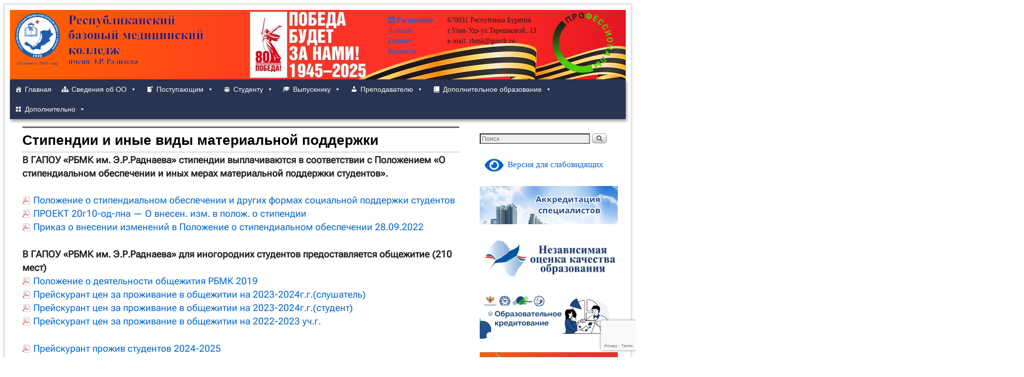

--- FILE ---
content_type: text/html; charset=UTF-8
request_url: https://rbmed03.ru/?page_id=6147
body_size: 30459
content:
<!DOCTYPE html>
<!--[if IE 7]>	<html id="ie7" lang="ru-RU"> <![endif]-->
<!--[if IE 8]>	<html id="ie8" lang="ru-RU"> <![endif]-->
<!--[if IE 9]>	<html id="ie9" lang="ru-RU"> <![endif]-->
<!--[if !(IE 6) | !(IE 7) | !(IE 8) ] | !(IE 9) ><!-->	<html lang="ru-RU"> <!--<![endif]-->
<head>
<meta charset="UTF-8" />
<meta name='viewport' content='width=device-width, initial-scale=1.0, maximum-scale=2.0, user-scalable=yes' />
<title>Стипендии и иные виды материальной поддержки | &quot;Республиканский базовый медицинский колледж имени Э.Р.Раднаева&quot; Министерства здравоохранения республики Бурятия.</title>

<link rel="profile" href="http://gmpg.org/xfn/11" />
<link rel="pingback" href="https://rbmed03.ru/xmlrpc.php" />
<!--[if lt IE 9]>
<script src="https://rbmed03.ru/wp-content/themes/weaver-ii/js/html5.js" type="text/javascript"></script>
<![endif]-->

<script type="text/javascript">var weaverIsMobile=false;var weaverIsSimMobile=false;var weaverIsStacked=false;var weaverThemeWidth=1300;var weaverMenuThreshold=0;var weaverHideMenuBar=false;var weaverMobileDisabled=false;var weaverFlowToBottom=false;var weaverHideTooltip=false;var weaverUseSuperfish=true;</script>
<meta name='robots' content='max-image-preview:large' />
	<style>img:is([sizes="auto" i], [sizes^="auto," i]) { contain-intrinsic-size: 3000px 1500px }</style>
	<link href='https://fonts.gstatic.com' crossorigin rel='preconnect' />
<link rel="alternate" type="application/rss+xml" title="&quot;Республиканский базовый медицинский колледж имени Э.Р.Раднаева&quot; Министерства здравоохранения республики Бурятия. &raquo; Лента" href="https://rbmed03.ru/?feed=rss2" />
<link rel="alternate" type="application/rss+xml" title="&quot;Республиканский базовый медицинский колледж имени Э.Р.Раднаева&quot; Министерства здравоохранения республики Бурятия. &raquo; Лента комментариев" href="https://rbmed03.ru/?feed=comments-rss2" />
<script type="text/javascript">
/* <![CDATA[ */
window._wpemojiSettings = {"baseUrl":"https:\/\/s.w.org\/images\/core\/emoji\/16.0.1\/72x72\/","ext":".png","svgUrl":"https:\/\/s.w.org\/images\/core\/emoji\/16.0.1\/svg\/","svgExt":".svg","source":{"concatemoji":"https:\/\/rbmed03.ru\/wp-includes\/js\/wp-emoji-release.min.js?ver=6.8.3"}};
/*! This file is auto-generated */
!function(s,n){var o,i,e;function c(e){try{var t={supportTests:e,timestamp:(new Date).valueOf()};sessionStorage.setItem(o,JSON.stringify(t))}catch(e){}}function p(e,t,n){e.clearRect(0,0,e.canvas.width,e.canvas.height),e.fillText(t,0,0);var t=new Uint32Array(e.getImageData(0,0,e.canvas.width,e.canvas.height).data),a=(e.clearRect(0,0,e.canvas.width,e.canvas.height),e.fillText(n,0,0),new Uint32Array(e.getImageData(0,0,e.canvas.width,e.canvas.height).data));return t.every(function(e,t){return e===a[t]})}function u(e,t){e.clearRect(0,0,e.canvas.width,e.canvas.height),e.fillText(t,0,0);for(var n=e.getImageData(16,16,1,1),a=0;a<n.data.length;a++)if(0!==n.data[a])return!1;return!0}function f(e,t,n,a){switch(t){case"flag":return n(e,"\ud83c\udff3\ufe0f\u200d\u26a7\ufe0f","\ud83c\udff3\ufe0f\u200b\u26a7\ufe0f")?!1:!n(e,"\ud83c\udde8\ud83c\uddf6","\ud83c\udde8\u200b\ud83c\uddf6")&&!n(e,"\ud83c\udff4\udb40\udc67\udb40\udc62\udb40\udc65\udb40\udc6e\udb40\udc67\udb40\udc7f","\ud83c\udff4\u200b\udb40\udc67\u200b\udb40\udc62\u200b\udb40\udc65\u200b\udb40\udc6e\u200b\udb40\udc67\u200b\udb40\udc7f");case"emoji":return!a(e,"\ud83e\udedf")}return!1}function g(e,t,n,a){var r="undefined"!=typeof WorkerGlobalScope&&self instanceof WorkerGlobalScope?new OffscreenCanvas(300,150):s.createElement("canvas"),o=r.getContext("2d",{willReadFrequently:!0}),i=(o.textBaseline="top",o.font="600 32px Arial",{});return e.forEach(function(e){i[e]=t(o,e,n,a)}),i}function t(e){var t=s.createElement("script");t.src=e,t.defer=!0,s.head.appendChild(t)}"undefined"!=typeof Promise&&(o="wpEmojiSettingsSupports",i=["flag","emoji"],n.supports={everything:!0,everythingExceptFlag:!0},e=new Promise(function(e){s.addEventListener("DOMContentLoaded",e,{once:!0})}),new Promise(function(t){var n=function(){try{var e=JSON.parse(sessionStorage.getItem(o));if("object"==typeof e&&"number"==typeof e.timestamp&&(new Date).valueOf()<e.timestamp+604800&&"object"==typeof e.supportTests)return e.supportTests}catch(e){}return null}();if(!n){if("undefined"!=typeof Worker&&"undefined"!=typeof OffscreenCanvas&&"undefined"!=typeof URL&&URL.createObjectURL&&"undefined"!=typeof Blob)try{var e="postMessage("+g.toString()+"("+[JSON.stringify(i),f.toString(),p.toString(),u.toString()].join(",")+"));",a=new Blob([e],{type:"text/javascript"}),r=new Worker(URL.createObjectURL(a),{name:"wpTestEmojiSupports"});return void(r.onmessage=function(e){c(n=e.data),r.terminate(),t(n)})}catch(e){}c(n=g(i,f,p,u))}t(n)}).then(function(e){for(var t in e)n.supports[t]=e[t],n.supports.everything=n.supports.everything&&n.supports[t],"flag"!==t&&(n.supports.everythingExceptFlag=n.supports.everythingExceptFlag&&n.supports[t]);n.supports.everythingExceptFlag=n.supports.everythingExceptFlag&&!n.supports.flag,n.DOMReady=!1,n.readyCallback=function(){n.DOMReady=!0}}).then(function(){return e}).then(function(){var e;n.supports.everything||(n.readyCallback(),(e=n.source||{}).concatemoji?t(e.concatemoji):e.wpemoji&&e.twemoji&&(t(e.twemoji),t(e.wpemoji)))}))}((window,document),window._wpemojiSettings);
/* ]]> */
</script>
	<style type="text/css">
	.wp-pagenavi{margin-left:auto !important; margin-right:auto; !important}
	</style>
  <link rel='stylesheet' id='totop-css' href='https://rbmed03.ru/wp-content/plugins/totop-link/totop-link.css.php?vars=YTo0OntzOjU6IndpZHRoIjtzOjI6IjQwIjtzOjY6ImhlaWdodCI7czoyOiI0OCI7czoxMDoidGV4dC1zdHlsZSI7YToyOntpOjA7czowOiIiO2k6MTtzOjA6IiI7fXM6MTM6InJ3ZF9tYXhfd2lkdGgiO3M6MDoiIjt9&#038;ver=6.8.3' type='text/css' media='all' />
<link rel='stylesheet' id='weaverii-main-style-sheet-css' href='https://rbmed03.ru/wp-content/themes/weaver-ii/style.min.css?ver=2.2.2' type='text/css' media='all' />
<link rel='stylesheet' id='weaverii-mobile-style-sheet-css' href='https://rbmed03.ru/wp-content/themes/weaver-ii/style-mobile.min.css?ver=2.2.2' type='text/css' media='all' />
<link rel='stylesheet' id='pt-cv-public-style-css' href='https://rbmed03.ru/wp-content/plugins/content-views-query-and-display-post-page/public/assets/css/cv.css?ver=4.1' type='text/css' media='all' />
<style id='wp-emoji-styles-inline-css' type='text/css'>

	img.wp-smiley, img.emoji {
		display: inline !important;
		border: none !important;
		box-shadow: none !important;
		height: 1em !important;
		width: 1em !important;
		margin: 0 0.07em !important;
		vertical-align: -0.1em !important;
		background: none !important;
		padding: 0 !important;
	}
</style>
<link rel='stylesheet' id='wp-block-library-css' href='https://rbmed03.ru/wp-includes/css/dist/block-library/style.min.css?ver=6.8.3' type='text/css' media='all' />
<style id='classic-theme-styles-inline-css' type='text/css'>
/*! This file is auto-generated */
.wp-block-button__link{color:#fff;background-color:#32373c;border-radius:9999px;box-shadow:none;text-decoration:none;padding:calc(.667em + 2px) calc(1.333em + 2px);font-size:1.125em}.wp-block-file__button{background:#32373c;color:#fff;text-decoration:none}
</style>
<style id='ctc-term-title-style-inline-css' type='text/css'>
.ctc-block-controls-dropdown .components-base-control__field{margin:0 !important}

</style>
<style id='ctc-copy-button-style-inline-css' type='text/css'>
.wp-block-ctc-copy-button{font-size:14px;line-height:normal;padding:8px 16px;border-width:1px;border-style:solid;border-color:inherit;border-radius:4px;cursor:pointer;display:inline-block}.ctc-copy-button-textarea{display:none !important}
</style>
<style id='ctc-copy-icon-style-inline-css' type='text/css'>
.wp-block-ctc-copy-icon .ctc-block-copy-icon{background:rgba(0,0,0,0);padding:0;margin:0;position:relative;cursor:pointer}.wp-block-ctc-copy-icon .ctc-block-copy-icon .check-icon{display:none}.wp-block-ctc-copy-icon .ctc-block-copy-icon svg{height:1em;width:1em}.wp-block-ctc-copy-icon .ctc-block-copy-icon::after{position:absolute;content:attr(aria-label);padding:.5em .75em;right:100%;color:#fff;background:#24292f;font-size:11px;border-radius:6px;line-height:1;right:100%;bottom:50%;margin-right:6px;-webkit-transform:translateY(50%);transform:translateY(50%)}.wp-block-ctc-copy-icon .ctc-block-copy-icon::before{content:"";top:50%;bottom:50%;left:-7px;margin-top:-6px;border:6px solid rgba(0,0,0,0);border-left-color:#24292f;position:absolute}.wp-block-ctc-copy-icon .ctc-block-copy-icon::after,.wp-block-ctc-copy-icon .ctc-block-copy-icon::before{opacity:0;visibility:hidden;-webkit-transition:opacity .2s ease-in-out,visibility .2s ease-in-out;transition:opacity .2s ease-in-out,visibility .2s ease-in-out}.wp-block-ctc-copy-icon .ctc-block-copy-icon.copied::after,.wp-block-ctc-copy-icon .ctc-block-copy-icon.copied::before{opacity:1;visibility:visible;-webkit-transition:opacity .2s ease-in-out,visibility .2s ease-in-out;transition:opacity .2s ease-in-out,visibility .2s ease-in-out}.wp-block-ctc-copy-icon .ctc-block-copy-icon.copied .check-icon{display:inline-block}.wp-block-ctc-copy-icon .ctc-block-copy-icon.copied .copy-icon{display:none !important}.ctc-copy-icon-textarea{display:none !important}
</style>
<style id='ctc-social-share-style-inline-css' type='text/css'>
.wp-block-ctc-social-share{display:-webkit-box;display:-ms-flexbox;display:flex;-webkit-box-align:center;-ms-flex-align:center;align-items:center;gap:8px}.wp-block-ctc-social-share svg{height:16px;width:16px}.wp-block-ctc-social-share a{display:-webkit-inline-box;display:-ms-inline-flexbox;display:inline-flex}.wp-block-ctc-social-share a:focus{outline:none}
</style>
<style id='global-styles-inline-css' type='text/css'>
:root{--wp--preset--aspect-ratio--square: 1;--wp--preset--aspect-ratio--4-3: 4/3;--wp--preset--aspect-ratio--3-4: 3/4;--wp--preset--aspect-ratio--3-2: 3/2;--wp--preset--aspect-ratio--2-3: 2/3;--wp--preset--aspect-ratio--16-9: 16/9;--wp--preset--aspect-ratio--9-16: 9/16;--wp--preset--color--black: #000000;--wp--preset--color--cyan-bluish-gray: #abb8c3;--wp--preset--color--white: #ffffff;--wp--preset--color--pale-pink: #f78da7;--wp--preset--color--vivid-red: #cf2e2e;--wp--preset--color--luminous-vivid-orange: #ff6900;--wp--preset--color--luminous-vivid-amber: #fcb900;--wp--preset--color--light-green-cyan: #7bdcb5;--wp--preset--color--vivid-green-cyan: #00d084;--wp--preset--color--pale-cyan-blue: #8ed1fc;--wp--preset--color--vivid-cyan-blue: #0693e3;--wp--preset--color--vivid-purple: #9b51e0;--wp--preset--gradient--vivid-cyan-blue-to-vivid-purple: linear-gradient(135deg,rgba(6,147,227,1) 0%,rgb(155,81,224) 100%);--wp--preset--gradient--light-green-cyan-to-vivid-green-cyan: linear-gradient(135deg,rgb(122,220,180) 0%,rgb(0,208,130) 100%);--wp--preset--gradient--luminous-vivid-amber-to-luminous-vivid-orange: linear-gradient(135deg,rgba(252,185,0,1) 0%,rgba(255,105,0,1) 100%);--wp--preset--gradient--luminous-vivid-orange-to-vivid-red: linear-gradient(135deg,rgba(255,105,0,1) 0%,rgb(207,46,46) 100%);--wp--preset--gradient--very-light-gray-to-cyan-bluish-gray: linear-gradient(135deg,rgb(238,238,238) 0%,rgb(169,184,195) 100%);--wp--preset--gradient--cool-to-warm-spectrum: linear-gradient(135deg,rgb(74,234,220) 0%,rgb(151,120,209) 20%,rgb(207,42,186) 40%,rgb(238,44,130) 60%,rgb(251,105,98) 80%,rgb(254,248,76) 100%);--wp--preset--gradient--blush-light-purple: linear-gradient(135deg,rgb(255,206,236) 0%,rgb(152,150,240) 100%);--wp--preset--gradient--blush-bordeaux: linear-gradient(135deg,rgb(254,205,165) 0%,rgb(254,45,45) 50%,rgb(107,0,62) 100%);--wp--preset--gradient--luminous-dusk: linear-gradient(135deg,rgb(255,203,112) 0%,rgb(199,81,192) 50%,rgb(65,88,208) 100%);--wp--preset--gradient--pale-ocean: linear-gradient(135deg,rgb(255,245,203) 0%,rgb(182,227,212) 50%,rgb(51,167,181) 100%);--wp--preset--gradient--electric-grass: linear-gradient(135deg,rgb(202,248,128) 0%,rgb(113,206,126) 100%);--wp--preset--gradient--midnight: linear-gradient(135deg,rgb(2,3,129) 0%,rgb(40,116,252) 100%);--wp--preset--font-size--small: 13px;--wp--preset--font-size--medium: 20px;--wp--preset--font-size--large: 36px;--wp--preset--font-size--x-large: 42px;--wp--preset--spacing--20: 0.44rem;--wp--preset--spacing--30: 0.67rem;--wp--preset--spacing--40: 1rem;--wp--preset--spacing--50: 1.5rem;--wp--preset--spacing--60: 2.25rem;--wp--preset--spacing--70: 3.38rem;--wp--preset--spacing--80: 5.06rem;--wp--preset--shadow--natural: 6px 6px 9px rgba(0, 0, 0, 0.2);--wp--preset--shadow--deep: 12px 12px 50px rgba(0, 0, 0, 0.4);--wp--preset--shadow--sharp: 6px 6px 0px rgba(0, 0, 0, 0.2);--wp--preset--shadow--outlined: 6px 6px 0px -3px rgba(255, 255, 255, 1), 6px 6px rgba(0, 0, 0, 1);--wp--preset--shadow--crisp: 6px 6px 0px rgba(0, 0, 0, 1);}:where(.is-layout-flex){gap: 0.5em;}:where(.is-layout-grid){gap: 0.5em;}body .is-layout-flex{display: flex;}.is-layout-flex{flex-wrap: wrap;align-items: center;}.is-layout-flex > :is(*, div){margin: 0;}body .is-layout-grid{display: grid;}.is-layout-grid > :is(*, div){margin: 0;}:where(.wp-block-columns.is-layout-flex){gap: 2em;}:where(.wp-block-columns.is-layout-grid){gap: 2em;}:where(.wp-block-post-template.is-layout-flex){gap: 1.25em;}:where(.wp-block-post-template.is-layout-grid){gap: 1.25em;}.has-black-color{color: var(--wp--preset--color--black) !important;}.has-cyan-bluish-gray-color{color: var(--wp--preset--color--cyan-bluish-gray) !important;}.has-white-color{color: var(--wp--preset--color--white) !important;}.has-pale-pink-color{color: var(--wp--preset--color--pale-pink) !important;}.has-vivid-red-color{color: var(--wp--preset--color--vivid-red) !important;}.has-luminous-vivid-orange-color{color: var(--wp--preset--color--luminous-vivid-orange) !important;}.has-luminous-vivid-amber-color{color: var(--wp--preset--color--luminous-vivid-amber) !important;}.has-light-green-cyan-color{color: var(--wp--preset--color--light-green-cyan) !important;}.has-vivid-green-cyan-color{color: var(--wp--preset--color--vivid-green-cyan) !important;}.has-pale-cyan-blue-color{color: var(--wp--preset--color--pale-cyan-blue) !important;}.has-vivid-cyan-blue-color{color: var(--wp--preset--color--vivid-cyan-blue) !important;}.has-vivid-purple-color{color: var(--wp--preset--color--vivid-purple) !important;}.has-black-background-color{background-color: var(--wp--preset--color--black) !important;}.has-cyan-bluish-gray-background-color{background-color: var(--wp--preset--color--cyan-bluish-gray) !important;}.has-white-background-color{background-color: var(--wp--preset--color--white) !important;}.has-pale-pink-background-color{background-color: var(--wp--preset--color--pale-pink) !important;}.has-vivid-red-background-color{background-color: var(--wp--preset--color--vivid-red) !important;}.has-luminous-vivid-orange-background-color{background-color: var(--wp--preset--color--luminous-vivid-orange) !important;}.has-luminous-vivid-amber-background-color{background-color: var(--wp--preset--color--luminous-vivid-amber) !important;}.has-light-green-cyan-background-color{background-color: var(--wp--preset--color--light-green-cyan) !important;}.has-vivid-green-cyan-background-color{background-color: var(--wp--preset--color--vivid-green-cyan) !important;}.has-pale-cyan-blue-background-color{background-color: var(--wp--preset--color--pale-cyan-blue) !important;}.has-vivid-cyan-blue-background-color{background-color: var(--wp--preset--color--vivid-cyan-blue) !important;}.has-vivid-purple-background-color{background-color: var(--wp--preset--color--vivid-purple) !important;}.has-black-border-color{border-color: var(--wp--preset--color--black) !important;}.has-cyan-bluish-gray-border-color{border-color: var(--wp--preset--color--cyan-bluish-gray) !important;}.has-white-border-color{border-color: var(--wp--preset--color--white) !important;}.has-pale-pink-border-color{border-color: var(--wp--preset--color--pale-pink) !important;}.has-vivid-red-border-color{border-color: var(--wp--preset--color--vivid-red) !important;}.has-luminous-vivid-orange-border-color{border-color: var(--wp--preset--color--luminous-vivid-orange) !important;}.has-luminous-vivid-amber-border-color{border-color: var(--wp--preset--color--luminous-vivid-amber) !important;}.has-light-green-cyan-border-color{border-color: var(--wp--preset--color--light-green-cyan) !important;}.has-vivid-green-cyan-border-color{border-color: var(--wp--preset--color--vivid-green-cyan) !important;}.has-pale-cyan-blue-border-color{border-color: var(--wp--preset--color--pale-cyan-blue) !important;}.has-vivid-cyan-blue-border-color{border-color: var(--wp--preset--color--vivid-cyan-blue) !important;}.has-vivid-purple-border-color{border-color: var(--wp--preset--color--vivid-purple) !important;}.has-vivid-cyan-blue-to-vivid-purple-gradient-background{background: var(--wp--preset--gradient--vivid-cyan-blue-to-vivid-purple) !important;}.has-light-green-cyan-to-vivid-green-cyan-gradient-background{background: var(--wp--preset--gradient--light-green-cyan-to-vivid-green-cyan) !important;}.has-luminous-vivid-amber-to-luminous-vivid-orange-gradient-background{background: var(--wp--preset--gradient--luminous-vivid-amber-to-luminous-vivid-orange) !important;}.has-luminous-vivid-orange-to-vivid-red-gradient-background{background: var(--wp--preset--gradient--luminous-vivid-orange-to-vivid-red) !important;}.has-very-light-gray-to-cyan-bluish-gray-gradient-background{background: var(--wp--preset--gradient--very-light-gray-to-cyan-bluish-gray) !important;}.has-cool-to-warm-spectrum-gradient-background{background: var(--wp--preset--gradient--cool-to-warm-spectrum) !important;}.has-blush-light-purple-gradient-background{background: var(--wp--preset--gradient--blush-light-purple) !important;}.has-blush-bordeaux-gradient-background{background: var(--wp--preset--gradient--blush-bordeaux) !important;}.has-luminous-dusk-gradient-background{background: var(--wp--preset--gradient--luminous-dusk) !important;}.has-pale-ocean-gradient-background{background: var(--wp--preset--gradient--pale-ocean) !important;}.has-electric-grass-gradient-background{background: var(--wp--preset--gradient--electric-grass) !important;}.has-midnight-gradient-background{background: var(--wp--preset--gradient--midnight) !important;}.has-small-font-size{font-size: var(--wp--preset--font-size--small) !important;}.has-medium-font-size{font-size: var(--wp--preset--font-size--medium) !important;}.has-large-font-size{font-size: var(--wp--preset--font-size--large) !important;}.has-x-large-font-size{font-size: var(--wp--preset--font-size--x-large) !important;}
:where(.wp-block-post-template.is-layout-flex){gap: 1.25em;}:where(.wp-block-post-template.is-layout-grid){gap: 1.25em;}
:where(.wp-block-columns.is-layout-flex){gap: 2em;}:where(.wp-block-columns.is-layout-grid){gap: 2em;}
:root :where(.wp-block-pullquote){font-size: 1.5em;line-height: 1.6;}
</style>
<link rel='stylesheet' id='bg_rutube_styles-css' href='https://rbmed03.ru/wp-content/plugins/bg-rutube-embed/css/bg_rutube.css?ver=1.6.3' type='text/css' media='all' />
<link rel='stylesheet' id='contact-form-7-css' href='https://rbmed03.ru/wp-content/plugins/contact-form-7/includes/css/styles.css?ver=6.0.6' type='text/css' media='all' />
<link rel='stylesheet' id='copy-the-code-css' href='https://rbmed03.ru/wp-content/plugins/copy-the-code/assets/css/copy-the-code.css?ver=4.0.5' type='text/css' media='all' />
<link rel='stylesheet' id='ctc-copy-inline-css' href='https://rbmed03.ru/wp-content/plugins/copy-the-code/assets/css/copy-inline.css?ver=4.0.5' type='text/css' media='all' />
<link rel='stylesheet' id='lbwps-styles-photoswipe5-main-css' href='https://rbmed03.ru/wp-content/plugins/lightbox-photoswipe/assets/ps5/styles/main.css?ver=5.6.1' type='text/css' media='all' />
<link rel='stylesheet' id='social-widget-css' href='https://rbmed03.ru/wp-content/plugins/social-media-widget/social_widget.css?ver=6.8.3' type='text/css' media='all' />
<link rel='stylesheet' id='stcr-style-css' href='https://rbmed03.ru/wp-content/plugins/subscribe-to-comments-reloaded/includes/css/stcr-style.css?ver=6.8.3' type='text/css' media='all' />
<link rel='stylesheet' id='wp-polls-css' href='https://rbmed03.ru/wp-content/plugins/wp-polls/polls-css.css?ver=2.77.3' type='text/css' media='all' />
<style id='wp-polls-inline-css' type='text/css'>
.wp-polls .pollbar {
	margin: 1px;
	font-size: 6px;
	line-height: 8px;
	height: 8px;
	background-image: url('https://rbmed03.ru/wp-content/plugins/wp-polls/images/default/pollbg.gif');
	border: 1px solid #c8c8c8;
}

</style>
<link rel='stylesheet' id='wp-v-icons-css-css' href='https://rbmed03.ru/wp-content/plugins/wp-visual-icon-fonts/css/wpvi-fa4.css?ver=6.8.3' type='text/css' media='all' />
<link rel='stylesheet' id='megamenu-css' href='https://rbmed03.ru/wp-content/uploads/maxmegamenu/style.css?ver=a49531' type='text/css' media='all' />
<link rel='stylesheet' id='dashicons-css' href='https://rbmed03.ru/wp-includes/css/dashicons.min.css?ver=6.8.3' type='text/css' media='all' />
<link rel='stylesheet' id='bvi-styles-css' href='https://rbmed03.ru/wp-content/plugins/button-visually-impaired/assets/css/bvi.min.css?ver=2.3.0' type='text/css' media='all' />
<style id='bvi-styles-inline-css' type='text/css'>

			.bvi-widget,
			.bvi-shortcode a,
			.bvi-widget a, 
			.bvi-shortcode {
				color: #ffffff;
				background-color: #ffffff;
			}
			.bvi-widget .bvi-svg-eye,
			.bvi-shortcode .bvi-svg-eye {
			    display: inline-block;
                overflow: visible;
                width: 1.125em;
                height: 1em;
                font-size: 2em;
                vertical-align: middle;
			}
			.bvi-widget,
			.bvi-shortcode {
			    -webkit-transition: background-color .2s ease-out;
			    transition: background-color .2s ease-out;
			    cursor: pointer;
			    border-radius: 2px;
			    display: inline-block;
			    padding: 5px 10px;
			    vertical-align: middle;
			    text-decoration: none;
			}
</style>
<link rel='stylesheet' id='wp-pagenavi-style-css' href='https://rbmed03.ru/wp-content/plugins/wp-pagenavi-style/css/css3_green_glossy.css?ver=1.0' type='text/css' media='all' />
<!--n2css--><!--n2js--><script type="text/javascript" src="https://rbmed03.ru/wp-includes/js/jquery/jquery.min.js?ver=3.7.1" id="jquery-core-js"></script>
<script type="text/javascript" src="https://rbmed03.ru/wp-includes/js/jquery/jquery-migrate.min.js?ver=3.4.1" id="jquery-migrate-js"></script>
<script type="text/javascript" src="https://rbmed03.ru/wp-content/plugins/copy-the-code/classes/gutenberg/blocks/copy-button/js/frontend.js?ver=1.0.0" id="ctc-copy-button-script-2-js"></script>
<script type="text/javascript" src="https://rbmed03.ru/wp-content/plugins/copy-the-code/classes/gutenberg/blocks/copy-icon/js/frontend.js?ver=1.0.0" id="ctc-copy-icon-script-2-js"></script>
<link rel="https://api.w.org/" href="https://rbmed03.ru/index.php?rest_route=/" /><link rel="alternate" title="JSON" type="application/json" href="https://rbmed03.ru/index.php?rest_route=/wp/v2/pages/6147" /><link rel="EditURI" type="application/rsd+xml" title="RSD" href="https://rbmed03.ru/xmlrpc.php?rsd" />
<meta name="generator" content="WordPress 6.8.3" />
<link rel="canonical" href="https://rbmed03.ru/?page_id=6147" />
<link rel='shortlink' href='https://rbmed03.ru/?p=6147' />
<link rel="alternate" title="oEmbed (JSON)" type="application/json+oembed" href="https://rbmed03.ru/index.php?rest_route=%2Foembed%2F1.0%2Fembed&#038;url=https%3A%2F%2Frbmed03.ru%2F%3Fpage_id%3D6147" />
<link rel="alternate" title="oEmbed (XML)" type="text/xml+oembed" href="https://rbmed03.ru/index.php?rest_route=%2Foembed%2F1.0%2Fembed&#038;url=https%3A%2F%2Frbmed03.ru%2F%3Fpage_id%3D6147&#038;format=xml" />
<style type="text/css">

 a[href$=".pdf"], a[href$=".txt"], a[href$=".mp3"], a[href$=".aiff"], a[href$=".wav"], a[href$=".ogg"], a[href$=".wma"], a[href$=".zip"], a[href$=".rar"], a[href$=".ace"], a[href$=".tar.gz"], a[href$=".tgz"], a[href$=".mpg"], a[href$=".mpeg"], a[href$=".avi"], a[href$=".mv2"], a[href$=".mov"], a[href$=".mp4"], a[href$=".wmv"], a[href$=".swf"], a[href$=".xls"], a[href$=".doc"], a[href*="trackback"], a[href*="@"], a[href*="rss2"], a[href*="feed"], a[href*="postcomment"], a[href*="respond"], a[href*="action=edit"], a[href$=".xlsx"], a[href$=".docx"], a[href$=".pptx"], a[href$=".ppt"]
{
		padding-bottom:2px;
		padding-left:22px;
		padding-top:2px;
		background:transparent;
	}
 a[href$=".pdf"]
		{
			background: url(https://rbmed03.ru/wp-content/plugins/file-icons/icons/silkicons/page_white_acrobat.png) no-repeat scroll left center;
		}
 a[href$=".txt"]
		{
			background: url(https://rbmed03.ru/wp-content/plugins/file-icons/icons/silkicons/page_white_text.png) no-repeat scroll left center;
		}
 a[href$=".mp3"], a[href$=".aiff"], a[href$=".wav"], a[href$=".ogg"], a[href$=".wma"]
		{
			background: url(https://rbmed03.ru/wp-content/plugins/file-icons/icons/silkicons/music.png) no-repeat scroll left center;
		}
 a[href$=".zip"], a[href$=".rar"], a[href$=".ace"], a[href$=".tar.gz"], a[href$=".tgz"]
		{
			background: url(https://rbmed03.ru/wp-content/plugins/file-icons/icons/silkicons/page_white_compressed.png) no-repeat scroll left center;
		}
 a[href$=".mpg"], a[href$=".mpeg"], a[href$=".avi"], a[href$=".mv2"], a[href$=".mov"], a[href$=".mp4"], a[href$=".wmv"]
		{
			background: url(https://rbmed03.ru/wp-content/plugins/file-icons/icons/silkicons/film.png) no-repeat scroll left center;
		}
 a[href$=".swf"]
		{
			background: url(https://rbmed03.ru/wp-content/plugins/file-icons/icons/silkicons/page_white_flash.png) no-repeat scroll left center;
		}
 a[href$=".xls"]
		{
			background: url(https://rbmed03.ru/wp-content/plugins/file-icons/icons/silkicons/page_white_excel.png) no-repeat scroll left center;
		}
 a[href$=".doc"]
		{
			background: url(https://rbmed03.ru/wp-content/plugins/file-icons/icons/silkicons/page_white_word.png) no-repeat scroll left center;
		}
 a[href*="trackback"]
		{
			background: url(https://rbmed03.ru/wp-content/plugins/file-icons/icons/silkicons/link.png) no-repeat scroll left center;
		}
 a[href*="@"]
		{
			background: url(https://rbmed03.ru/wp-content/plugins/file-icons/icons/silkicons/email.png) no-repeat scroll left center;
		}
 a[href*="rss2"], a[href*="feed"]
		{
			background: url(https://rbmed03.ru/wp-content/plugins/file-icons/icons/silkicons/rss.png) no-repeat scroll left center;
		}
 a[href*="postcomment"], a[href*="respond"]
		{
			background: url(https://rbmed03.ru/wp-content/plugins/file-icons/icons/silkicons/comment.png) no-repeat scroll left center;
		}
 a[href*="action=edit"]
		{
			background: url(https://rbmed03.ru/wp-content/plugins/file-icons/icons/silkicons/page_white_edit.png) no-repeat scroll left center;
		}
 a[href$=".xlsx"]
		{
			background: url(https://rbmed03.ru/wp-content/plugins/file-icons/icons/silkicons/page_excel.png) no-repeat scroll left center;
		}
 a[href$=".docx"]
		{
			background: url(https://rbmed03.ru/wp-content/plugins/file-icons/icons/silkicons/page_word.png) no-repeat scroll left center;
		}
 a[href$=".pptx"], a[href$=".ppt"]
		{
			background: url(https://rbmed03.ru/wp-content/plugins/file-icons/icons/silkicons/page_white_powerpoint.png) no-repeat scroll left center;
		}
</style>
<!-- Weaver II Extras Version 2.3.1 -->
	<style type="text/css">
	 .wp-pagenavi
	{
		font-size:12px !important;
	}
	</style>
	
<!-- This site is using Weaver II 2.2.2 (223) subtheme: Magazine -->
<!-- Page ID: 6147 -->
<style type="text/css">
/* Weaver II styles - Version 223 */
a {color:#0066CC;}
a:visited {color:#0066CC;}
a:hover {color:#FF4B33;}
.entry-title a {color:#000000;}
.entry-title a:visited {color:#000000;}
.entry-meta a, .entry-utility a {color:#5E5E5E;}
.entry-meta a:visited, .entry-utility a:visited {color:#5E5E5E;}
.entry-meta a:hover, .entry-utility a:hover {color:#FF4B33;}
.widget-area a {color:#0066CC;}
.widget-area a:visited {color:#0066CC;}
.widget-area a:hover {color:#FF4B33;}
#wrapper {-webkit-box-shadow: 0 0 3px 3px rgba(0,0,0,0.25); -moz-box-shadow: 0 0 3px 3px rgba(0,0,0,0.25); box-shadow: 0 0 3px 3px rgba(127,127,127,0.25);}
#wrapper{max-width:1300px;}
#sidebar_primary,.mobile_widget_area {background-color:transparent;}
#sidebar_right {background-color:transparent;}
#sidebar_left {background-color:transparent;}
.sidebar_top,.sidebar_extra {background-color:transparent;}
.sidebar_bottom {background-color:transparent;}
#first,#second,#third,#fourth {background-color:transparent;}
.widget {background-color:transparent;}
.widget {padding: 5px;}
#container_wrap.right-1-col{width:75.000%;} #sidebar_wrap_right.right-1-col{width:25.000%;}
#container_wrap.right-2-col,#container_wrap.right-2-col-bottom{width:67.000%;} #sidebar_wrap_right.right-2-col,#sidebar_wrap_right.right-2-col-bottom{width:33.000%;}
#container_wrap.left-1-col{width:75.000%;} #sidebar_wrap_left.left-1-col{width:25.000%;}
#container_wrap.left-2-col,#container_wrap.left-2-col-bottom{width:67.000%;} #sidebar_wrap_left.left-2-col,#sidebar_wrap_left.left-2-col-bottom{width:33.000%;}
#container_wrap{width:66.000%;} #sidebar_wrap_left{width:17.000%;} #sidebar_wrap_right{width:17.000%;}
#sidebar_wrap_2_left_left, #sidebar_wrap_2_right_left {width:54.000%;margin-right:1%;}
#sidebar_wrap_2_left_right, #sidebar_wrap_2_right_right {width:45.000%;}
body {padding: 10px 10px 10px 10px; }
#sidebar_header .header-widget-1 {width:100%;}
@media only screen and (max-width:0px) { /* header widget area mobile rules */
} /* end mobile rules */
#main {padding: 10px 0 0 0;}
#site-info {width:80%;}
.menu_bar, .menu_bar ul {-webkit-box-shadow: rgba(0, 0, 0, 0.4) 2px 4px 6px;
-moz-box-shadow: rgba(0, 0, 0, 0.4) 2px 4px 6px; box-shadow: rgba(0, 0, 0, 0.4) 2px 4px 6px;max-width:1300px;}#wrap-header #nav-bottom-menu{position:relative;z-index:95;}
#wrap-header #nav-top-menu{position:relative;z-index:100;}
.menu_bar ul ul a {padding:10px 20px;}
.sf-sub-indicator {background: url(/wp-content/themes/weaver-ii/js/superfish/images/arrows-7f7f7f.png) no-repeat -10px -100px;}
.menu_bar, .menu_bar a,.menu_bar a:visited,.mobile_menu_bar a {color:#FFF;}
.menu_bar li:hover > a, .menu_bar a:focus {background-color:#293352;}
.menu_bar li:hover > a, .menu_bar a:focus {color:#E8E8E8;}
.menu_bar ul ul a {background-color:#293352;}
.menu_bar ul ul a {width:240px;}
.menu_bar ul ul a,.menu_bar ul ul a:visited {color:#FFF;}
.menu_bar ul ul :hover > a {background-color:#293352;}
.menu_bar ul ul :hover > a {color:#E8E8E8;}
.menu_bar, .mobile_menu_bar, .menu-add {background-color:#293352;}
.mobile-menu-link {border-color:#FFF;}
.widget-area .menu-vertical,.menu-vertical {clear:both;background-color:transparent;margin:0;width:100%;overflow:hidden;border-bottom:3px solid #FFF;border-top:1px solid #FFF;}
.widget-area .menu-vertical ul, .menu-vertical ul {margin: 0; padding: 0; list-style-type: none;  list-style-image:none;font-family: inherit;}
.widget-area .menu-vertical li a, .widget-area .menu-vertical a:visited, .menu-vertical li a, .menu-vertical a:visited {
color: #FFF;  background-color: #293352; display: block !important; padding: 5px 10px; text-decoration: none; border-top:2px solid #FFF;}
.widget-area .menu-vertical a:hover,.widget-area .menu-vertical a:focus, .menu-vertical a:hover,.menu-vertical a:focus {
color: #E8E8E8; background-color: #293352;text-decoration: none;}
.widget-area .menu-vertical ul ul li, .menu-vertical ul ul li { margin: 0; }
.widget-area .menu-vertical ul ul a,.menu-vertical ul ul a {color: #FFF; background-color: #293352;
 display: block; padding: 4px 5px 4px 25px; text-decoration: none;border:0;
 border-top:1px solid #FFF;}
.widget-area .menu-vertical ul ul a:hover,#wrap-header .menu-vertical ul ul a:hover,#wrap-header .menu-vertical ul a:hover {color: #E8E8E8; background-color: #293352; text-decoration: none;}
.widget-area .menu-vertical ul ul ul a,.menu-vertical ul ul ul a {padding: 4px 5px 4px 35px;}
.widget-area .menu-vertical ul ul ul a,.menu-vertical ul ul ul ul a {padding: 4px 5px 4px 45px;}
.widget-area .menu-vertical ul ul ul ul a,.menu-vertical ul ul ul ul ul a {padding: 4px 5px 4px 55px;}
.menu_bar .current_page_item > a, .menu_bar .current-menu-item > a, .menu_bar .current-cat > a, .menu_bar .current_page_ancestor > a,.menu_bar .current-category-ancestor > a, .menu_bar .current-menu-ancestor > a, .menu_bar .current-menu-parent > a, .menu_bar .current-category-parent > a,.menu-vertical .current_page_item > a, .menu-vertical .current-menu-item > a, .menu-vertical .current-cat > a, .menu-vertical .current_page_ancestor > a, .menu-vertical .current-category-ancestor > a, .menu-vertical .current-menu-ancestor > a, .menu-vertical .current-menu-parent > a, .menu-vertical .current-category-parent > a,.widget-area .menu-vertical .current_page_item > a, .widget-area .menu-vertical .current-menu-item > a, .widget-area .menu-vertical .current-cat > a, .widget-area .menu-vertical .current_page_ancestor > a {color:#E8E8E8 !important;}
#branding #header_image img, #ie8 #branding #header_image img{width:auto;margin-right:auto;margin-left:0;}
#content, .entry-content h1, .entry-content h2 {color:#1F1F1F;}
#content h1, #content h2, #content h3, #content h4, #content h5, #content h6, #content dt, #content th,
h1, h2, h3, h4, h5, h6,#author-info h2 {color:#000000;}
#content h1.entry-title {color:#000000;}
#content h1.entry-title {border-top: 3px solid #666;padding-top:4px;background-color:#F3F3FF;border-bottom:1px dotted #666;}
.commentlist li.comment, #respond {background-color:transparent;}
#content table {border: 1px solid #e7e7e7;margin: 0 -1px 24px 0;text-align: left;width: 100%;}
#content tr th, #content thead th {color: #888;font-size: 12px;font-weight: bold;line-height: 18px;padding: 9px 24px;}
#content tr td {border-style:none; border-top: 1px solid #e7e7e7; padding: 6px 24px;}
#content tr.odd td {background: #f2f7fc;}
.wp-caption p.wp-caption-text, #content .gallery .gallery-caption,.entry-attachment .entry-caption {color:#333333;}
#content img.size-full, #content img.size-large, #content img.size-medium, #content img.size-thumbnail, #content .attachment-thumbnail, #content .gallery img,#content .gallery-thumb img,.entry-attachment img, #content .wp-caption img, #content img.wp-post-image,#content img[class*="wp-image-"],#author-avatar img,img.avatar {background-color:transparent;}
#nav-above,.paged #nav-above{display:none;margin:0;}
.single #nav-above{display:none;margin:0;}
.single #nav-below{display:none;margin:0;}
.entry-meta, .entry-content label, .entry-utility {color:#1F1F1F;}
body {font-size:14px;}
body.weaver-mobile {font-size:12px;}
body {background-color:#FFFFFF;}
body {color:#1F1F1F;}
#wrapper {background-color:#FFFFFF;}
#main {background-color:transparent;}
#container {background-color:transparent;}
#content {background-color:transparent;}
#content .post,.post {background-color:transparent;}
#colophon {background-color:transparent;}
hr {background-color:#000000;}
.entry-meta {background-color:#F3F3FF;}
.entry-meta {border-bottom:1px dotted #666;}
.entry-utility {background-color:#F3F3FF;}
.entry-utility {border-bottom:1px dotted #666;border-top:1px dotted #666;}
input, textarea, ins, pre {background-color:#FCFCFC;}
.widget {color:#1F1F1F;}
.widget-title, .widget_search label, #wp-calendar caption {color: #222222;}
.widget-title{border-top: 3px solid #666; padding-top:4px;border-bottom:1px dotted #666;background-color:#F3F3FF;font-variant: small-caps;}
#site-title a {color:#000000;}
#site-description {color:#666666;}
@media only screen and (min-width: 581px) { #site-title{display:none;}}
#ie7 #site-title, #ie8 #site-title {display:none;}
.weaver-smalltablet-sim #site-title{display:none;}
.weaver-phone #site-title{display:block;}
#site-description{display:none;}
@media only screen and (max-width: 580px) {#site-title{display:none;}}
.weaver-phone #site-title{display:none;}
/* Weaver II Mobile Device Options */
@media only screen and (max-width:768px) and (orientation:portrait) {body {padding: 0px !important;}}
@media only screen and (max-width:640px) {
body {font-size:12px !important;}
#main a, #mobile-widget-area a, .sidebar_top a, .sidebar_bottom a, .sidebar_extra a{text-decoration: underline !important;}
}
@media only screen and (max-width: 580px) {
}
/* Адаптивность навигации 
*/
div.wp-pagenavi {
text-align: center;
}
@media (max-width: 1400px) {
    .wp-pagenavi .previouspostslink,
    .wp-pagenavi .nextpostslink,
    .wp-pagenavi .extend {
        display: none;
    }
 }
@media (max-width: 800px) {
    .wp-pagenavi .last,
    .wp-pagenavi .first,
    .wp-pagenavi .previouspostslink,
    .wp-pagenavi .nextpostslink,
    .wp-pagenavi .extend {
        display: none;
    }
 }
/*меню ширина подменю*/
.menu_bar ul ul {
width: 250px;
}
/* end Weaver II CSS */
</style> <!-- end of main options style section -->


<!--[if lte IE 8]>
<style type="text/css" media="screen">
#content img.size-thumbnail,#content img.size-medium,#content img.size-large,#content img.size-full,#content img.attachment-thumbnail,
#content img.wp-post-image,img.avatar,.format-chat img.format-chat-icon,
#wrapper,#branding,#colophon,#content, #content .post,
#sidebar_primary,#sidebar_right,#sidebar_left,.sidebar_top,.sidebar_bottom,.sidebar_extra,
#first,#second,#third,#fourth,
#commentform input:focus,#commentform textarea:focus,#respond input#submit {
		behavior: url(https://rbmed03.ru/wp-content/themes/weaver-ii/js/PIE/PIE.php) !important; position:relative;
}
</style>
<![endif]-->

<!-- End of Weaver II options -->
<meta name="generator" content="Elementor 3.28.3; features: additional_custom_breakpoints, e_local_google_fonts; settings: css_print_method-external, google_font-enabled, font_display-auto">
<style type="text/css" media="all">
/* <![CDATA[ */
@import url("https://rbmed03.ru/wp-content/plugins/wp-table-reloaded/css/plugin.css?ver=1.9.4");
.wp-table-reloaded-id-8 td {
  font-family: Tahoma;
  font-size: 14px;
  //color: #ff0000;
}
.wp-table-reloaded-id-14, .wp-table-reloaded-id-48, .wp-table-reloaded-id-49, .wp-table-reloaded-id-50, td{
  font-family: Tahoma;
  font-size: 16px;
  //color: #ff0000;
}
.wp-table-reloaded-id-20 td {
  font-family: Tahoma;
  font-size: 14px;
  //color: #ff0000;
}
.wp-table-reloaded-id-30 td {
  font-family: Tahoma;
  font-size: 14px;
  //color: #ff0000;
}
.wp-table-reloaded-id-31 td {
  font-family: Tahoma;
  font-size: 14px;
  //color: #ff0000;
}
.wp-table-reloaded-id-32 td {
  font-family: Tahoma;
  font-size: 14px;
  //color: #ff0000;
}
.wp-table-reloaded-id-33 td {
  font-family: Tahoma;
  font-size: 14px;
  //color: #ff0000;
}
.wp-table-reloaded-id-34 td {
  font-family: Tahoma;
  font-size: 14px;
  //color: #ff0000;
}
/* ]]> */
</style>			<style>
				.e-con.e-parent:nth-of-type(n+4):not(.e-lazyloaded):not(.e-no-lazyload),
				.e-con.e-parent:nth-of-type(n+4):not(.e-lazyloaded):not(.e-no-lazyload) * {
					background-image: none !important;
				}
				@media screen and (max-height: 1024px) {
					.e-con.e-parent:nth-of-type(n+3):not(.e-lazyloaded):not(.e-no-lazyload),
					.e-con.e-parent:nth-of-type(n+3):not(.e-lazyloaded):not(.e-no-lazyload) * {
						background-image: none !important;
					}
				}
				@media screen and (max-height: 640px) {
					.e-con.e-parent:nth-of-type(n+2):not(.e-lazyloaded):not(.e-no-lazyload),
					.e-con.e-parent:nth-of-type(n+2):not(.e-lazyloaded):not(.e-no-lazyload) * {
						background-image: none !important;
					}
				}
			</style>
			<link rel="icon" href="https://rbmed03.ru/wp-content/uploads/2021/05/cropped-favicon-32x32.png" sizes="32x32" />
<link rel="icon" href="https://rbmed03.ru/wp-content/uploads/2021/05/cropped-favicon-192x192.png" sizes="192x192" />
<link rel="apple-touch-icon" href="https://rbmed03.ru/wp-content/uploads/2021/05/cropped-favicon-180x180.png" />
<meta name="msapplication-TileImage" content="https://rbmed03.ru/wp-content/uploads/2021/05/cropped-favicon-270x270.png" />
		<style type="text/css" id="wp-custom-css">
			/**#vk_groups:empty {
  display:none;
} **/

/*vk posts hashtags*/
.container_vk {
  display: flex;
  flex-wrap: wrap;
}



/*отступ снизу от даты и автора в статьях*/
.entry-meta {
    margin-bottom: 10px;
}

#post-17724 .entry-title 
{
	display:none;
}
.entry-meta {
	background: #fff;
}
#infobar {
	display:none;
}
#content h1.entry-title {
	background-color: #fff;
}
#parent_oa {
	flex-flow: row wrap;
	justify-content: space-between;
	display: flex;
	/*border: 1px solid #696989;*/
	height: auto;
	width: auto;
	margin: auto;
}
#parent_oa > div {
	/*border: 1px solid #696989;*/
	width: 100px;
	height: 160px;
	text-align: center;
}
#branding {
		background-color: transparent;
    
	background-image: url(/wp-content/uploads/2025/04/9май0005.jpg);
	/*1 /wp-content/uploads/2019/11/fon-head-line.jpg);
	 *2 /wp-content/uploads/2019/12/poryadok.jpg);
	 *3 /wp-content/uploads/2019/12/fon-head-line3.png
		*4 зима /wp-content/uploads/2020/12/1593702047_24-p-novogodnii-fon-46.jpg
	*5 осень с 02.09.2021 /wp-content/uploads/2021/09/shapkasaita.png
	*6 весна до 02.09.2021 /wp-content/uploads/2021/03/Дизайн-без-названия-3.jpg
	обычный фон /wp-content/uploads/2019/12/poryadok.jpg
	новогодний фон https://rbmed03.ru/wp-content/uploads/2020/12/1593702047_24-p-novogodnii-fon-46.jpg
	*wp-content/uploads/2025/04/првафпавп2353.jpg
	
	
	
	
	
	background-position: center bottom;
		*/
    background-position: center bottom;
	
    background-repeat: no-repeat;
	max-height:240px;
}

/*Шапка*/

/*левый блок в шапке 400px*/
#div-top-left { 
	float:left;
	width: 100%;
	max-width:400px;
}

/*логотип*/
#img-logo {
	float:left;
	margin:5px 5px 5px 10px;
	
    width: 100%;
    max-width: 387px;
    height: 130px;
    background: url(/wp-content/uploads/2024/04/head-logo3-3.png) no-repeat center top;
	/*
	 * 1 /wp-content/uploads/2019/12/head-logo2.png
	 * 2 /wp-content/uploads/2019/11/head-logo130.png
	 * 3 /wp-content/uploads/2019/12/head-logo3.png
	 * 4 /wp-content/uploads/2019/12/head-logo3-1.png
	 * 5  wp-content/uploads/2021/12/ezgif.com-gif-maker-2.gif
	 * /wp-content/uploads/2024/04/head-logo3-3.png
	 * 
*/
    background-size: contain;
}
/*правая картинка в шапке*/
#img-top-right {
	float:right;
    width: 100%;
    height: 130px;
    background: url(/wp-content/uploads/2024/12/ProfLOgo_72.png) no-repeat center center;
    background-size: contain;
/*/wp-content/uploads/2018/12/wsrlogo-01.png*/
}
/*правый блок в шапке */
#div-top-right {
	float:right;
	
}
/*ссылки в шапке 100px*/
.fav-top-links {
	float:left;
	margin:10px;
	width:100px;
	
}
.fav-top-link {

}
/*текст в шапке*/
.fav-top-text {
	float:left;
	margin:10px;

}
/*правый блок со слайдером 400px*/
#head-slide-right {
	float:right; /*прижимаем к правому краю*/
	width:170px; /*размер картинки по ширине*/
	height: 130px;
}

/*vk posts hashtags*/
.block_vk {
  width: 30%; /* устанавливаем ширину блока в 20% от родительского контейнера для вывода 5 блоков в ряд */
  margin: 10px; /* задаем отступ между блоками */
}

@media (max-width: 950px) /*если экран меньше 1080px*/
{
#head-slide-right{display:none;}
/*vk posts hashtags*/
.block_vk {
  width: 100%; /* устанавливаем ширину блока в 20% от родительского контейнера для вывода 5 блоков в ряд */
  margin: 10px; /* задаем отступ между блоками */
}	
}
@media (max-width: 780px)	/*если экран меньше 602px*/
{
		#branding {
		background-color: transparent;
    
	background-image: url(wp-content/uploads/2025/04/9май0003.4.jpg);
    background-position: center bottom;
    background-repeat: no-repeat;
	max-height:240px;
}
	.fav-top-text{display:none;}
	 #main a  {
    text-decoration: none !important;
  }
}
@media (max-width: 520px)	/*если экран меньше 602px*/
{
	#branding {
		background-color: transparent;
    
	background-image: url(wp-content/uploads/2025/04/9май0003.4.jpg);
    background-position: center bottom;
    background-repeat: no-repeat;
	max-height:240px;
}
	#div-top-left{
		float:none;
	}
	#div-top-right{
		float: none;
		text-align:center;
	}
	.fav-top-links {
		width:100%;
	}
	.fav-top-link {
		display:inline-block;
		margin:0 10px  ;
	}
 
	#img-logo {
		margin: 20px 5px 5px 10px;
	}
}



/*убираем передний padding*/
.entry-content, .entry-summary {
	padding: 0 0;
}
.rasp-responsive {
 height: 0;
 position: relative;
 padding-bottom: 56.25%;
}
.rasp-responsive iframe {
 position: absolute;
 left: 0;
 top: 0;
 width: 100%;
 height: 100%;
}
/*кнопка как в сбербанке*/
a.button24 {
  display: inline-block;
  color: white;
  text-decoration: none;
  padding: .5em 2em;
  outline: none;
  border-width: 2px 0;
  border-style: solid none;
  border-color: #FDBE33 #000 #D77206;
  border-radius: 6px;
  background: linear-gradient(#F3AE0F, #E38916) #E38916;
  transition: 0.2s;
} 
a.button24:hover { background: linear-gradient(#f5ae00, #f59500) #f5ae00; }
a.button24:active { background: linear-gradient(#f59500, #f5ae00) #f59500; }

/*Стиль подписей карусели*/
.carousel-slider .carousel-slider__caption .caption {
    font-size: 14px;
    font-weight: 300;
    margin: 10px 0 0;
    text-align: center;
    text-shadow: 1px 1px 1px rgba(0,0,0,0.3);
}

/*      */
		</style>
		

<style>
    .table-responsive table{
        border-collapse: collapse;
        border-spacing: 0;
        table-layout: auto;
        padding: 0;
        width: 100%;
        max-width: 100%;
        margin: 0 auto 20px auto;
    }

    .table-responsive {
        overflow-x: auto;
        min-height: 0.01%;
        margin-bottom: 20px;
    }

    .table-responsive::-webkit-scrollbar {
        width: 10px;
        height: 10px;
    }
    .table-responsive::-webkit-scrollbar-thumb {
        background: #dddddd;
        border-radius: 2px;
    }
    .table-responsive::-webkit-scrollbar-track-piece {
        background: #fff;
    }

    @media (max-width: 992px) {
        .table-responsive table{
            width: auto!important;
            margin:0 auto 15px auto!important;
        }
    }

    @media screen and (max-width: 767px) {
        .table-responsive {
            width: 100%;
            margin-bottom: 15px;
            overflow-y: hidden;
            -ms-overflow-style: -ms-autohiding-scrollbar;
        }
        .table-responsive::-webkit-scrollbar {
            width: 5px;
            height: 5px;
        }

    }


    @media screen and (min-width: 1200px) {
        .table-responsive .table {
            max-width: 100%!important;
        }
    }
    .wprt-container .table > thead > tr > th,
    .wprt-container .table > tbody > tr > th,
    .wprt-container .table > tfoot > tr > th,
    .wprt-container .table > thead > tr > td,
    .wprt-container .table > tbody > tr > td,
    .wprt-container .table > tfoot > tr > td,
    .wprt-container .table > tr > td{
        border: 1px solid #dddddd!important;
    }

    .wprt-container .table > thead > tr > th,
    .wprt-container .table > tbody > tr > th,
    .wprt-container .table > tfoot > tr > th,
    .wprt-container .table > thead > tr > td,
    .wprt-container .table > tbody > tr > td,
    .wprt-container .table > tfoot > tr > td,
    .wprt-container .table > tr > td{
        padding-top: 8px!important;
        padding-right: 8px!important;
        padding-bottom: 8px!important;
        padding-left: 8px!important;
        vertical-align: middle;
        text-align: left;
    }

    .wprt-container .table-responsive .table tr:nth-child(odd) {
        background-color: #fff!important;
    }

    .wprt-container .table-responsive .table tr:nth-child(even){
        background-color: #f9f9f9!important;
    }

    .wprt-container .table-responsive .table thead+tbody tr:nth-child(even) {
        background-color: #fff!important;
    }

    .wprt-container .table-responsive .table thead+tbody tr:nth-child(odd){
        background-color: #f9f9f9!important;
    }
    
    
    .table-responsive table p {
        margin: 0!important;
        padding: 0!important;
    }

    .table-responsive table tbody tr td, .table-responsive table tbody tr th{
        background-color: inherit!important;
    }

</style>

    	<!-- Fonts Plugin CSS - https://fontsplugin.com/ -->
	<style>
		/* Cached: December 1, 2025 at 2:44pm */
/* cyrillic-ext */
@font-face {
  font-family: 'Roboto Flex';
  font-style: normal;
  font-weight: 400;
  font-stretch: 100%;
  font-display: swap;
  src: url(https://fonts.gstatic.com/s/robotoflex/v30/[base64].woff2) format('woff2');
  unicode-range: U+0460-052F, U+1C80-1C8A, U+20B4, U+2DE0-2DFF, U+A640-A69F, U+FE2E-FE2F;
}
/* cyrillic */
@font-face {
  font-family: 'Roboto Flex';
  font-style: normal;
  font-weight: 400;
  font-stretch: 100%;
  font-display: swap;
  src: url(https://fonts.gstatic.com/s/robotoflex/v30/[base64].woff2) format('woff2');
  unicode-range: U+0301, U+0400-045F, U+0490-0491, U+04B0-04B1, U+2116;
}
/* greek */
@font-face {
  font-family: 'Roboto Flex';
  font-style: normal;
  font-weight: 400;
  font-stretch: 100%;
  font-display: swap;
  src: url(https://fonts.gstatic.com/s/robotoflex/v30/[base64].woff2) format('woff2');
  unicode-range: U+0370-0377, U+037A-037F, U+0384-038A, U+038C, U+038E-03A1, U+03A3-03FF;
}
/* vietnamese */
@font-face {
  font-family: 'Roboto Flex';
  font-style: normal;
  font-weight: 400;
  font-stretch: 100%;
  font-display: swap;
  src: url(https://fonts.gstatic.com/s/robotoflex/v30/[base64].woff2) format('woff2');
  unicode-range: U+0102-0103, U+0110-0111, U+0128-0129, U+0168-0169, U+01A0-01A1, U+01AF-01B0, U+0300-0301, U+0303-0304, U+0308-0309, U+0323, U+0329, U+1EA0-1EF9, U+20AB;
}
/* latin-ext */
@font-face {
  font-family: 'Roboto Flex';
  font-style: normal;
  font-weight: 400;
  font-stretch: 100%;
  font-display: swap;
  src: url(https://fonts.gstatic.com/s/robotoflex/v30/[base64].woff2) format('woff2');
  unicode-range: U+0100-02BA, U+02BD-02C5, U+02C7-02CC, U+02CE-02D7, U+02DD-02FF, U+0304, U+0308, U+0329, U+1D00-1DBF, U+1E00-1E9F, U+1EF2-1EFF, U+2020, U+20A0-20AB, U+20AD-20C0, U+2113, U+2C60-2C7F, U+A720-A7FF;
}
/* latin */
@font-face {
  font-family: 'Roboto Flex';
  font-style: normal;
  font-weight: 400;
  font-stretch: 100%;
  font-display: swap;
  src: url(https://fonts.gstatic.com/s/robotoflex/v30/[base64].woff2) format('woff2');
  unicode-range: U+0000-00FF, U+0131, U+0152-0153, U+02BB-02BC, U+02C6, U+02DA, U+02DC, U+0304, U+0308, U+0329, U+2000-206F, U+20AC, U+2122, U+2191, U+2193, U+2212, U+2215, U+FEFF, U+FFFD;
}

.entry-content, .entry-content p, .post-content, .page-content, .post-excerpt, .entry-summary, .entry-excerpt, .excerpt, .excerpt p, .type-post p, .type-page p, .wp-block-post-content, .wp-block-post-excerpt, .elementor, .elementor p {
font-family: "Roboto Flex";
 }
	</style>
	<!-- Fonts Plugin CSS -->
	<style type="text/css">/** Mega Menu CSS: fs **/</style>
</head>

<body class="wp-singular page-template-default page page-id-6147 page-child parent-pageid-5739 wp-theme-weaver-ii mega-menu-primary mega-menu-mobile-menu singular not-logged-in weaver-desktop weaver-mobile-resp-nostack elementor-default elementor-kit-18345">
<a href="#page-bottom" id="page-top">&darr;</a> <!-- add custom CSS to use this page-bottom link -->
<div id="wrapper" class="hfeed">
<div id="wrap-header">
	<header id="branding" role="banner"><div id="branding-content">
		<div id="site-logo"></div>
		<div id="site-logo-link" onclick="location.href='https://rbmed03.ru/';"></div>

		<div class="title-description-xhtml">
			<h1 id="site-title" ><span><a href="https://rbmed03.ru/" title="&quot;Республиканский базовый медицинский колледж имени Э.Р.Раднаева&quot; Министерства здравоохранения республики Бурятия." rel="home">&quot;Республиканский базовый медицинский колледж имени Э.Р.Раднаева&quot; Министерства здравоохранения республики Бурятия.</a></span></h1>
			<h2 id="site-description"> </h2>
		</div>
		<div id="sidebar_header" class="sidebar-header">
		<div id="custom_html-7" class="widget_text header-widget widget_custom_html header-widget-1 header-widget-num-1">
<div class="textwidget custom-html-widget"><div>
<!--Контейнер для левой части-->	
<div id="div-top-left"> 
<a href="/" id="img-logo"></a>
</div>
<!--Конец контейнера -->

<!--Контейнер для правой части-->
<div id="div-top-right">
	<!--links -->
	<div class="fav-top-links">
			<div class="fav-top-link">
				<b><a href="/?page_id=5970"><i class="fa fa-calendar"><span style="color: transparent; display: none;">icon-calendar</span></i> Расписание</a></b>
			</div>
			<div class="fav-top-link">
				<a href="/?page_id=21737">Личный кабинет</a>
			</div>
			<div class="fav-top-link">
				<a href="/?page_id=17730">Контакты</a>
			</div>
	</div>
	<!--end links -->
	<!--text-->
	<div class="fav-top-text">
			<span class="head-text-right">
			670031 Республика Бурятия<br>
			г.Улан-Удэ ул.Терешковой, 13<br>
			e-mail: rbmk@govrb.ru
			</span>
	</div>
	<!--end text-->
	<!--Контейнер для слайдера-->
		<div id="head-slide-right"> 
		<!--12784[smartslider3 slider=2]-->
		<a href="/?page_id=49253" id="img-top-right"></a>	
		</div>
		<!--Конец -->
	
</div>
<!--Конец контейнера правой части-->
</div>
</div></div>
<span style="clear:both;"></span>	</div><div style="clear:both;"></div><!-- #sidebar_header -->
	</div></header><!-- #branding-content, #branding -->
<div id="wrap-bottom-menu">
		<div class="skip-link"><a class="assistive-text" href="#content" title="">Перейти к основному содержимому</a></div>
			<div class="skip-link"><a class="assistive-text" href="#sidebar_primary" title="">Перейти к дополнительному содержимому</a></div>
				<div id="nav-bottom-menu"><nav id="access" class="menu_bar" role="navigation">
<div id="mega-menu-wrap-primary" class="mega-menu-wrap"><div class="mega-menu-toggle"><div class="mega-toggle-blocks-left"></div><div class="mega-toggle-blocks-center"></div><div class="mega-toggle-blocks-right"><div class='mega-toggle-block mega-menu-toggle-animated-block mega-toggle-block-1' id='mega-toggle-block-1'><button aria-label="Toggle Menu" class="mega-toggle-animated mega-toggle-animated-slider" type="button" aria-expanded="false">
                  <span class="mega-toggle-animated-box">
                    <span class="mega-toggle-animated-inner"></span>
                  </span>
                </button></div></div></div><ul id="mega-menu-primary" class="mega-menu max-mega-menu mega-menu-horizontal mega-no-js" data-event="hover_intent" data-effect="fade_up" data-effect-speed="200" data-effect-mobile="slide" data-effect-speed-mobile="200" data-mobile-force-width="false" data-second-click="go" data-document-click="collapse" data-vertical-behaviour="standard" data-breakpoint="768" data-unbind="true" data-mobile-state="collapse_all" data-mobile-direction="vertical" data-hover-intent-timeout="300" data-hover-intent-interval="100"><li class="mega-menu-item mega-menu-item-type-custom mega-menu-item-object-custom mega-menu-item-home mega-align-bottom-left mega-menu-flyout mega-has-icon mega-icon-left mega-menu-item-19167" id="mega-menu-item-19167"><a class="dashicons-admin-home mega-menu-link" href="https://rbmed03.ru" tabindex="0">Главная</a></li><li class="mega-menu-item mega-menu-item-type-post_type mega-menu-item-object-page mega-current-page-ancestor mega-current-menu-ancestor mega-current-menu-parent mega-current-page-parent mega-current_page_parent mega-current_page_ancestor mega-menu-item-has-children mega-align-bottom-left mega-menu-flyout mega-has-icon mega-icon-left mega-disable-link mega-menu-item-5861" id="mega-menu-item-5861"><a class="dashicons-networking mega-menu-link" tabindex="0" aria-expanded="false" role="button">Сведения об ОО<span class="mega-indicator" aria-hidden="true"></span></a>
<ul class="mega-sub-menu">
<li class="mega-menu-item mega-menu-item-type-post_type mega-menu-item-object-page mega-menu-item-5873" id="mega-menu-item-5873"><a class="mega-menu-link" href="https://rbmed03.ru/?page_id=6">Основные сведения</a></li><li class="mega-menu-item mega-menu-item-type-post_type mega-menu-item-object-page mega-menu-item-8823" id="mega-menu-item-8823"><a class="mega-menu-link" href="https://rbmed03.ru/?page_id=8821">График приема граждан по личным вопросам</a></li><li class="mega-menu-item mega-menu-item-type-post_type mega-menu-item-object-page mega-menu-item-5870" id="mega-menu-item-5870"><a class="mega-menu-link" href="https://rbmed03.ru/?page_id=5743">Структура и органы управления образовательной организации</a></li><li class="mega-menu-item mega-menu-item-type-post_type mega-menu-item-object-page mega-menu-item-5925" id="mega-menu-item-5925"><a class="mega-menu-link" href="https://rbmed03.ru/?page_id=3243">Документы</a></li><li class="mega-menu-item mega-menu-item-type-post_type mega-menu-item-object-page mega-menu-item-5883" id="mega-menu-item-5883"><a class="mega-menu-link" href="https://rbmed03.ru/?page_id=4847">Образование</a></li><li class="mega-menu-item mega-menu-item-type-post_type mega-menu-item-object-page mega-menu-item-5957" id="mega-menu-item-5957"><a class="mega-menu-link" href="https://rbmed03.ru/?page_id=33">Образовательные стандарты и требования</a></li><li class="mega-menu-item mega-menu-item-type-post_type mega-menu-item-object-page mega-menu-item-5872" id="mega-menu-item-5872"><a class="mega-menu-link" href="https://rbmed03.ru/?page_id=213">Руководство</a></li><li class="mega-menu-item mega-menu-item-type-post_type mega-menu-item-object-page mega-menu-item-5899" id="mega-menu-item-5899"><a class="mega-menu-link" href="https://rbmed03.ru/?page_id=25">Педагогический (научно-педагогический) состав</a></li><li class="mega-menu-item mega-menu-item-type-post_type mega-menu-item-object-page mega-menu-item-has-children mega-menu-item-5863" id="mega-menu-item-5863"><a class="mega-menu-link" href="https://rbmed03.ru/?page_id=5753" aria-expanded="false">Материально-техническое обеспечение и оснащенность образовательного процесса. Доступная среда<span class="mega-indicator" aria-hidden="true"></span></a>
	<ul class="mega-sub-menu">
<li class="mega-menu-item mega-menu-item-type-post_type mega-menu-item-object-page mega-menu-item-55459" id="mega-menu-item-55459"><a class="mega-menu-link" href="https://rbmed03.ru/?page_id=5753">Материально-техническое обеспечение и оснащенность образовательного процесса</a></li><li class="mega-menu-item mega-menu-item-type-post_type mega-menu-item-object-page mega-menu-item-22870" id="mega-menu-item-22870"><a class="mega-menu-link" href="https://rbmed03.ru/?page_id=22865">Доступная среда</a></li>	</ul>
</li><li class="mega-menu-item mega-menu-item-type-post_type mega-menu-item-object-page mega-current-menu-item mega-page_item mega-page-item-6147 mega-current_page_item mega-menu-item-6149" id="mega-menu-item-6149"><a class="mega-menu-link" href="https://rbmed03.ru/?page_id=6147" aria-current="page">Стипендии и меры поддержки обучающихся</a></li><li class="mega-menu-item mega-menu-item-type-post_type mega-menu-item-object-page mega-menu-item-5867" id="mega-menu-item-5867"><a class="mega-menu-link" href="https://rbmed03.ru/?page_id=5757">Платные образовательные услуги</a></li><li class="mega-menu-item mega-menu-item-type-post_type mega-menu-item-object-page mega-menu-item-5871" id="mega-menu-item-5871"><a class="mega-menu-link" href="https://rbmed03.ru/?page_id=5759">Финансово-хозяйственная деятельность</a></li><li class="mega-menu-item mega-menu-item-type-post_type mega-menu-item-object-page mega-menu-item-5862" id="mega-menu-item-5862"><a class="mega-menu-link" href="https://rbmed03.ru/?page_id=5761">Вакантные места для приема (перевода) обучающихся</a></li><li class="mega-menu-item mega-menu-item-type-post_type mega-menu-item-object-page mega-menu-item-22871" id="mega-menu-item-22871"><a class="mega-menu-link" href="https://rbmed03.ru/?page_id=22867">Международное сотрудничество</a></li><li class="mega-menu-item mega-menu-item-type-post_type mega-menu-item-object-page mega-menu-item-55467" id="mega-menu-item-55467"><a class="mega-menu-link" href="https://rbmed03.ru/?page_id=55460">Организация питания в образовательной организации</a></li></ul>
</li><li class="mega-menu-item mega-menu-item-type-custom mega-menu-item-object-custom mega-menu-item-has-children mega-align-bottom-left mega-menu-flyout mega-has-icon mega-icon-left mega-disable-link mega-menu-item-8611" id="mega-menu-item-8611"><a class="dashicons-welcome-write-blog mega-menu-link" tabindex="0" aria-expanded="false" role="button">Поступающим<span class="mega-indicator" aria-hidden="true"></span></a>
<ul class="mega-sub-menu">
<li class="mega-menu-item mega-menu-item-type-post_type mega-menu-item-object-page mega-menu-item-5875" id="mega-menu-item-5875"><a class="mega-menu-link" href="https://rbmed03.ru/?page_id=3390">Приемная комиссия</a></li><li class="mega-menu-item mega-menu-item-type-post_type mega-menu-item-object-page mega-menu-item-33901" id="mega-menu-item-33901"><a class="mega-menu-link" href="https://rbmed03.ru/?page_id=46">План приёма в колледж</a></li><li class="mega-menu-item mega-menu-item-type-post_type mega-menu-item-object-page mega-menu-item-54938" id="mega-menu-item-54938"><a class="mega-menu-link" href="https://rbmed03.ru/?page_id=6741">Перечень документов для поступления</a></li><li class="mega-menu-item mega-menu-item-type-post_type mega-menu-item-object-page mega-menu-item-63900" id="mega-menu-item-63900"><a class="mega-menu-link" href="https://rbmed03.ru/?page_id=55404">Приказы о зачислении</a></li><li class="mega-menu-item mega-menu-item-type-post_type mega-menu-item-object-page mega-menu-item-63893" id="mega-menu-item-63893"><a class="mega-menu-link" href="https://rbmed03.ru/?page_id=8695">Расписание общего собрания поступающих 19.08.2025</a></li><li class="mega-menu-item mega-menu-item-type-post_type mega-menu-item-object-page mega-menu-item-53802" id="mega-menu-item-53802"><a class="mega-menu-link" href="https://rbmed03.ru/?page_id=53787">Как подать документы для поступления в колледж через Госуслуги?</a></li><li class="mega-menu-item mega-menu-item-type-post_type mega-menu-item-object-page mega-menu-item-34004" id="mega-menu-item-34004"><a class="mega-menu-link" href="https://rbmed03.ru/?page_id=34000">Как заключить целевой договор</a></li><li class="mega-menu-item mega-menu-item-type-post_type mega-menu-item-object-page mega-menu-item-6748" id="mega-menu-item-6748"><a class="mega-menu-link" href="https://rbmed03.ru/?page_id=6745">Прейскурант платных услуг по специальностям</a></li><li class="mega-menu-item mega-menu-item-type-post_type mega-menu-item-object-page mega-menu-item-46800" id="mega-menu-item-46800"><a class="mega-menu-link" href="https://rbmed03.ru/?page_id=46793">Кредит на образование с господдержкой</a></li><li class="mega-menu-item mega-menu-item-type-post_type mega-menu-item-object-page mega-menu-item-26171" id="mega-menu-item-26171"><a class="mega-menu-link" href="https://rbmed03.ru/?page_id=26161">О заселении в общежитие</a></li><li class="mega-menu-item mega-menu-item-type-post_type mega-menu-item-object-page mega-menu-item-26177" id="mega-menu-item-26177"><a class="mega-menu-link" href="https://rbmed03.ru/?page_id=26175">Информация о необходимости прохождения поступающими обязательного предварительного медицинского осмотра</a></li><li class="mega-menu-item mega-menu-item-type-custom mega-menu-item-object-custom mega-menu-item-has-children mega-disable-link mega-menu-item-8703" id="mega-menu-item-8703"><a class="mega-menu-link" tabindex="0" aria-expanded="false" role="button">Описание специальностей<span class="mega-indicator" aria-hidden="true"></span></a>
	<ul class="mega-sub-menu">
<li class="mega-menu-item mega-menu-item-type-post_type mega-menu-item-object-page mega-menu-item-6285" id="mega-menu-item-6285"><a class="mega-menu-link" href="https://rbmed03.ru/?page_id=99">31.02.02  "Акушерское дело"</a></li><li class="mega-menu-item mega-menu-item-type-post_type mega-menu-item-object-page mega-menu-item-6284" id="mega-menu-item-6284"><a class="mega-menu-link" href="https://rbmed03.ru/?page_id=107">31.02.01  «Лечебное дело»</a></li><li class="mega-menu-item mega-menu-item-type-post_type mega-menu-item-object-page mega-menu-item-6299" id="mega-menu-item-6299"><a class="mega-menu-link" href="https://rbmed03.ru/?page_id=122">34.02.01 «Сестринское дело»</a></li><li class="mega-menu-item mega-menu-item-type-post_type mega-menu-item-object-page mega-menu-item-6283" id="mega-menu-item-6283"><a class="mega-menu-link" href="https://rbmed03.ru/?page_id=113">31.02.05  «Стоматология ортопедическая»</a></li><li class="mega-menu-item mega-menu-item-type-post_type mega-menu-item-object-page mega-menu-item-15905" id="mega-menu-item-15905"><a class="mega-menu-link" href="https://rbmed03.ru/?page_id=15900">31.02.06 "Стоматология профилактическая"</a></li><li class="mega-menu-item mega-menu-item-type-post_type mega-menu-item-object-page mega-menu-item-15904" id="mega-menu-item-15904"><a class="mega-menu-link" href="https://rbmed03.ru/?page_id=15902">32.02.01 "Медико-профилактическое дело"</a></li><li class="mega-menu-item mega-menu-item-type-post_type mega-menu-item-object-page mega-menu-item-10804" id="mega-menu-item-10804"><a class="mega-menu-link" href="https://rbmed03.ru/?page_id=10801">33.02.01 «Фармация»</a></li>	</ul>
</li><li class="mega-menu-item mega-menu-item-type-post_type mega-menu-item-object-page mega-menu-item-18189" id="mega-menu-item-18189"><a class="mega-menu-link" href="https://rbmed03.ru/?page_id=18183">Профессиональное обучение и переподготовка</a></li><li class="mega-menu-item mega-menu-item-type-custom mega-menu-item-object-custom mega-menu-item-17372" id="mega-menu-item-17372"><a class="mega-menu-link" href="/?page_id=3656">Вопрос-Ответ</a></li></ul>
</li><li class="mega-menu-item mega-menu-item-type-post_type mega-menu-item-object-page mega-menu-item-has-children mega-align-bottom-left mega-menu-flyout mega-has-icon mega-icon-left mega-disable-link mega-menu-item-22863" id="mega-menu-item-22863"><a class="dashicons-groups mega-menu-link" tabindex="0" aria-expanded="false" role="button">Студенту<span class="mega-indicator" aria-hidden="true"></span></a>
<ul class="mega-sub-menu">
<li class="mega-menu-item mega-menu-item-type-post_type mega-menu-item-object-page mega-menu-item-65782" id="mega-menu-item-65782"><a class="mega-menu-link" href="https://rbmed03.ru/?page_id=65779">Академический отпуск</a></li><li class="mega-menu-item mega-menu-item-type-post_type mega-menu-item-object-page mega-menu-item-21046" id="mega-menu-item-21046"><a class="mega-menu-link" href="https://rbmed03.ru/?page_id=20806">Памятка первокурснику</a></li><li class="mega-menu-item mega-menu-item-type-post_type mega-menu-item-object-page mega-menu-item-18487" id="mega-menu-item-18487"><a class="mega-menu-link" href="https://rbmed03.ru/?page_id=18485">Информация по переходу на дистанционное обучение</a></li><li class="mega-menu-item mega-menu-item-type-custom mega-menu-item-object-custom mega-menu-item-47055" id="mega-menu-item-47055"><a class="mega-menu-link" href="https://rbmed03.ru/biblioteka/">Библиотека</a></li><li class="mega-menu-item mega-menu-item-type-post_type mega-menu-item-object-page mega-menu-item-12203" id="mega-menu-item-12203"><a class="mega-menu-link" href="https://rbmed03.ru/?page_id=12191">Рабочие материалы для ПАС</a></li><li class="mega-menu-item mega-menu-item-type-post_type mega-menu-item-object-page mega-menu-item-5972" id="mega-menu-item-5972"><a class="mega-menu-link" href="https://rbmed03.ru/?page_id=5970">Расписание учебных занятий</a></li><li class="mega-menu-item mega-menu-item-type-post_type mega-menu-item-object-page mega-menu-item-57966" id="mega-menu-item-57966"><a class="mega-menu-link" href="https://rbmed03.ru/?page_id=57959">График отработок</a></li><li class="mega-menu-item mega-menu-item-type-post_type mega-menu-item-object-page mega-menu-item-49816" id="mega-menu-item-49816"><a class="mega-menu-link" href="https://rbmed03.ru/?page_id=49814">Показатели здоровья населения для ВКР</a></li><li class="mega-menu-item mega-menu-item-type-post_type mega-menu-item-object-page mega-menu-item-45002" id="mega-menu-item-45002"><a class="mega-menu-link" href="https://rbmed03.ru/?page_id=44999">Расписание учебных занятий на учебный год</a></li><li class="mega-menu-item mega-menu-item-type-post_type mega-menu-item-object-page mega-menu-item-46799" id="mega-menu-item-46799"><a class="mega-menu-link" href="https://rbmed03.ru/?page_id=46793">Кредит на образование с господдержкой</a></li><li class="mega-menu-item mega-menu-item-type-post_type mega-menu-item-object-page mega-menu-item-18648" id="mega-menu-item-18648"><a class="mega-menu-link" href="https://rbmed03.ru/?page_id=18645">Реквизиты для оплаты за обучение</a></li><li class="mega-menu-item mega-menu-item-type-post_type mega-menu-item-object-page mega-menu-item-15595" id="mega-menu-item-15595"><a class="mega-menu-link" href="https://rbmed03.ru/?page_id=15593">ГИА и ВКР</a></li><li class="mega-menu-item mega-menu-item-type-post_type mega-menu-item-object-page mega-menu-item-59295" id="mega-menu-item-59295"><a class="mega-menu-link" href="https://rbmed03.ru/?page_id=59170">ЕГЭ (ГИА-9 ГИА-11)</a></li><li class="mega-menu-item mega-menu-item-type-post_type mega-menu-item-object-page mega-menu-item-52282" id="mega-menu-item-52282"><a class="mega-menu-link" href="https://rbmed03.ru/?page_id=52280">График дополнительных занятий и отработок</a></li><li class="mega-menu-item mega-menu-item-type-post_type mega-menu-item-object-page mega-menu-item-6629" id="mega-menu-item-6629"><a class="mega-menu-link" href="https://rbmed03.ru/?page_id=6123">График учебной, производственной и преддипломной практики</a></li><li class="mega-menu-item mega-menu-item-type-post_type mega-menu-item-object-page mega-menu-item-21325" id="mega-menu-item-21325"><a class="mega-menu-link" href="https://rbmed03.ru/?page_id=21318">Медосмотр студентов</a></li><li class="mega-menu-item mega-menu-item-type-post_type mega-menu-item-object-page mega-menu-item-has-children mega-disable-link mega-menu-item-13621" id="mega-menu-item-13621"><a class="mega-menu-link" tabindex="0" aria-expanded="false" role="button">Воспитательная работа<span class="mega-indicator" aria-hidden="true"></span></a>
	<ul class="mega-sub-menu">
<li class="mega-menu-item mega-menu-item-type-custom mega-menu-item-object-custom mega-menu-item-14710" id="mega-menu-item-14710"><a class="mega-menu-link" href="https://rbmed03.ru/?page_id=13619">Воспитательная работа</a></li><li class="mega-menu-item mega-menu-item-type-post_type mega-menu-item-object-page mega-menu-item-14708" id="mega-menu-item-14708"><a class="mega-menu-link" href="https://rbmed03.ru/?page_id=14671">План</a></li><li class="mega-menu-item mega-menu-item-type-post_type mega-menu-item-object-page mega-menu-item-14706" id="mega-menu-item-14706"><a class="mega-menu-link" href="https://rbmed03.ru/?page_id=14675">Положения</a></li><li class="mega-menu-item mega-menu-item-type-post_type mega-menu-item-object-page mega-menu-item-60282" id="mega-menu-item-60282"><a class="mega-menu-link" href="https://rbmed03.ru/?page_id=56040">Конкурсы, НПК, олимпиады</a></li><li class="mega-menu-item mega-menu-item-type-post_type mega-menu-item-object-page mega-menu-item-14707" id="mega-menu-item-14707"><a class="mega-menu-link" href="https://rbmed03.ru/?page_id=14673">Памятка</a></li><li class="mega-menu-item mega-menu-item-type-post_type mega-menu-item-object-page mega-menu-item-14705" id="mega-menu-item-14705"><a class="mega-menu-link" href="https://rbmed03.ru/?page_id=14677">Фото</a></li><li class="mega-menu-item mega-menu-item-type-post_type mega-menu-item-object-page mega-menu-item-14704" id="mega-menu-item-14704"><a class="mega-menu-link" href="https://rbmed03.ru/?page_id=14679">Общежитие</a></li><li class="mega-menu-item mega-menu-item-type-post_type mega-menu-item-object-page mega-menu-item-14703" id="mega-menu-item-14703"><a class="mega-menu-link" href="https://rbmed03.ru/?page_id=14681">Методические разработки</a></li><li class="mega-menu-item mega-menu-item-type-post_type mega-menu-item-object-page mega-menu-item-14702" id="mega-menu-item-14702"><a class="mega-menu-link" href="https://rbmed03.ru/?page_id=14683">МО классных руководителей</a></li><li class="mega-menu-item mega-menu-item-type-post_type mega-menu-item-object-page mega-menu-item-18861" id="mega-menu-item-18861"><a class="mega-menu-link" href="https://rbmed03.ru/?page_id=18847">Профилактика экстремизму и терроризму</a></li><li class="mega-menu-item mega-menu-item-type-post_type mega-menu-item-object-page mega-menu-item-53414" id="mega-menu-item-53414"><a class="mega-menu-link" href="https://rbmed03.ru/?page_id=53411">Профилактика правонарушений</a></li>	</ul>
</li><li class="mega-menu-item mega-menu-item-type-post_type mega-menu-item-object-page mega-menu-item-35669" id="mega-menu-item-35669"><a class="mega-menu-link" href="https://rbmed03.ru/?page_id=35540">Спортивная секция</a></li><li class="mega-menu-item mega-menu-item-type-post_type mega-menu-item-object-page mega-menu-item-42823" id="mega-menu-item-42823"><a class="mega-menu-link" href="https://rbmed03.ru/?page_id=42815">Студенческий спортивный клуб «Медик»</a></li><li class="mega-menu-item mega-menu-item-type-post_type mega-menu-item-object-page mega-menu-item-8017" id="mega-menu-item-8017"><a class="mega-menu-link" href="https://rbmed03.ru/?page_id=8015">Педагог — психолог</a></li><li class="mega-menu-item mega-menu-item-type-post_type mega-menu-item-object-page mega-menu-item-65873" id="mega-menu-item-65873"><a class="mega-menu-link" href="https://rbmed03.ru/?page_id=65871">Заявка на практические занятия в АСЦ от студента</a></li><li class="mega-menu-item mega-menu-item-type-post_type mega-menu-item-object-page mega-menu-item-has-children mega-disable-link mega-menu-item-18658" id="mega-menu-item-18658"><a class="mega-menu-link" tabindex="0" aria-expanded="false" role="button">Заказать справку онлайн<span class="mega-indicator" aria-hidden="true"></span></a>
	<ul class="mega-sub-menu">
<li class="mega-menu-item mega-menu-item-type-post_type mega-menu-item-object-page mega-menu-item-25933" id="mega-menu-item-25933"><a class="mega-menu-link" href="https://rbmed03.ru/?page_id=25930">Отправка заявки на справку с места учебы</a></li><li class="mega-menu-item mega-menu-item-type-post_type mega-menu-item-object-page mega-menu-item-25936" id="mega-menu-item-25936"><a class="mega-menu-link" href="https://rbmed03.ru/?page_id=25934">Отправка заявки на справку о размере стипендии</a></li><li class="mega-menu-item mega-menu-item-type-post_type mega-menu-item-object-page mega-menu-item-25939" id="mega-menu-item-25939"><a class="mega-menu-link" href="https://rbmed03.ru/?page_id=25937">Отправка заявки на справку в военкомат</a></li><li class="mega-menu-item mega-menu-item-type-post_type mega-menu-item-object-page mega-menu-item-60061" id="mega-menu-item-60061"><a class="mega-menu-link" href="https://rbmed03.ru/?page_id=60059">Отправка заявки на справку об оплате образовательных услуг для представления в налоговый орган</a></li>	</ul>
</li><li class="mega-menu-item mega-menu-item-type-post_type mega-menu-item-object-page mega-menu-item-46151" id="mega-menu-item-46151"><a class="mega-menu-link" href="https://rbmed03.ru/?page_id=46147">Записаться на прием</a></li><li class="mega-menu-item mega-menu-item-type-post_type mega-menu-item-object-page mega-menu-item-32142" id="mega-menu-item-32142"><a class="mega-menu-link" href="https://rbmed03.ru/?page_id=32137">Конкурсы</a></li><li class="mega-menu-item mega-menu-item-type-custom mega-menu-item-object-custom mega-menu-item-17377" id="mega-menu-item-17377"><a class="mega-menu-link" href="/?page_id=3656">Вопрос-Ответ</a></li></ul>
</li><li class="mega-menu-item mega-menu-item-type-custom mega-menu-item-object-custom mega-menu-item-has-children mega-align-bottom-left mega-menu-flyout mega-has-icon mega-icon-left mega-disable-link mega-menu-item-31746" id="mega-menu-item-31746"><a class="dashicons-welcome-learn-more mega-menu-link" tabindex="0" aria-expanded="false" role="button">Выпускнику<span class="mega-indicator" aria-hidden="true"></span></a>
<ul class="mega-sub-menu">
<li class="mega-menu-item mega-menu-item-type-post_type mega-menu-item-object-page mega-menu-item-20473" id="mega-menu-item-20473"><a class="mega-menu-link" href="https://rbmed03.ru/?page_id=20470">Первичная аккредитация специалиста</a></li><li class="mega-menu-item mega-menu-item-type-custom mega-menu-item-object-custom mega-menu-item-has-children mega-disable-link mega-menu-item-19483" id="mega-menu-item-19483"><a class="mega-menu-link" tabindex="0" aria-expanded="false" role="button">Дополнительная подготовка для трудоустройства<span class="mega-indicator" aria-hidden="true"></span></a>
	<ul class="mega-sub-menu">
<li class="mega-menu-item mega-menu-item-type-post_type mega-menu-item-object-page mega-menu-item-19486" id="mega-menu-item-19486"><a class="mega-menu-link" href="https://rbmed03.ru/?page_id=19484">Регистрация на портале НМО</a></li><li class="mega-menu-item mega-menu-item-type-post_type mega-menu-item-object-page mega-menu-item-19478" id="mega-menu-item-19478"><a class="mega-menu-link" href="https://rbmed03.ru/?page_id=19469">Ваши дальнейшие действия</a></li><li class="mega-menu-item mega-menu-item-type-post_type mega-menu-item-object-page mega-menu-item-19481" id="mega-menu-item-19481"><a class="mega-menu-link" href="https://rbmed03.ru/?page_id=19479">Объявления</a></li>	</ul>
</li><li class="mega-menu-item mega-menu-item-type-post_type mega-menu-item-object-page mega-menu-item-17439" id="mega-menu-item-17439"><a class="mega-menu-link" href="https://rbmed03.ru/?page_id=17433">Профориентационная работа в колледже</a></li><li class="mega-menu-item mega-menu-item-type-post_type mega-menu-item-object-page mega-menu-item-has-children mega-disable-link mega-menu-item-16081" id="mega-menu-item-16081"><a class="mega-menu-link" tabindex="0" aria-expanded="false" role="button">Центр содействия трудоустройству выпускников<span class="mega-indicator" aria-hidden="true"></span></a>
	<ul class="mega-sub-menu">
<li class="mega-menu-item mega-menu-item-type-custom mega-menu-item-object-custom mega-menu-item-31271" id="mega-menu-item-31271"><a class="mega-menu-link" href="https://trudvsem.ru/">Поиск вакансий</a></li><li class="mega-menu-item mega-menu-item-type-post_type mega-menu-item-object-page mega-menu-item-16079" id="mega-menu-item-16079"><a class="mega-menu-link" href="https://rbmed03.ru/?page_id=16076">О Центре содействия трудоустройству выпускников</a></li><li class="mega-menu-item mega-menu-item-type-post_type mega-menu-item-object-page mega-menu-item-16080" id="mega-menu-item-16080"><a class="mega-menu-link" href="https://rbmed03.ru/?page_id=16074">Работодателю</a></li><li class="mega-menu-item mega-menu-item-type-post_type mega-menu-item-object-page mega-menu-item-16088" id="mega-menu-item-16088"><a class="mega-menu-link" href="https://rbmed03.ru/?page_id=16082">Соискателю</a></li><li class="mega-menu-item mega-menu-item-type-post_type mega-menu-item-object-page mega-menu-item-23457" id="mega-menu-item-23457"><a class="mega-menu-link" href="https://rbmed03.ru/?page_id=23453">Сведения о трудоустройстве выпускников</a></li><li class="mega-menu-item mega-menu-item-type-post_type mega-menu-item-object-page mega-menu-item-16099" id="mega-menu-item-16099"><a class="mega-menu-link" href="https://rbmed03.ru/?page_id=16096">Полезные ресурсы</a></li><li class="mega-menu-item mega-menu-item-type-post_type mega-menu-item-object-page mega-menu-item-7862" id="mega-menu-item-7862"><a class="mega-menu-link" href="https://rbmed03.ru/?page_id=3374">Предложения от работодателей</a></li>	</ul>
</li><li class="mega-menu-item mega-menu-item-type-post_type mega-menu-item-object-page mega-menu-item-19726" id="mega-menu-item-19726"><a class="mega-menu-link" href="https://rbmed03.ru/?page_id=19723">Программа » Земский фельдшер»</a></li><li class="mega-menu-item mega-menu-item-type-custom mega-menu-item-object-custom mega-menu-item-17376" id="mega-menu-item-17376"><a class="mega-menu-link" href="/?page_id=3656">Вопрос-Ответ</a></li></ul>
</li><li class="mega-menu-item mega-menu-item-type-custom mega-menu-item-object-custom mega-menu-item-has-children mega-align-bottom-left mega-menu-flyout mega-has-icon mega-icon-left mega-disable-link mega-menu-item-14537" id="mega-menu-item-14537"><a class="dashicons-businessperson mega-menu-link" tabindex="0" aria-expanded="false" role="button">Преподавателю<span class="mega-indicator" aria-hidden="true"></span></a>
<ul class="mega-sub-menu">
<li class="mega-menu-item mega-menu-item-type-post_type mega-menu-item-object-page mega-menu-item-18488" id="mega-menu-item-18488"><a class="mega-menu-link" href="https://rbmed03.ru/?page_id=18485">Информация по переходу на дистанционное обучение</a></li><li class="mega-menu-item mega-menu-item-type-post_type mega-menu-item-object-page mega-menu-item-55815" id="mega-menu-item-55815"><a class="mega-menu-link" href="https://rbmed03.ru/?page_id=55813">Выписка из Плана учебного процесса</a></li><li class="mega-menu-item mega-menu-item-type-post_type mega-menu-item-object-page mega-menu-item-45003" id="mega-menu-item-45003"><a class="mega-menu-link" href="https://rbmed03.ru/?page_id=44999">Расписание занятий на учебный год</a></li><li class="mega-menu-item mega-menu-item-type-post_type mega-menu-item-object-page mega-menu-item-8012" id="mega-menu-item-8012"><a class="mega-menu-link" href="https://rbmed03.ru/?page_id=8009">План мероприятий колледжа на месяц</a></li><li class="mega-menu-item mega-menu-item-type-post_type mega-menu-item-object-page mega-menu-item-36148" id="mega-menu-item-36148"><a class="mega-menu-link" href="https://rbmed03.ru/?page_id=36142">Презентации</a></li><li class="mega-menu-item mega-menu-item-type-post_type mega-menu-item-object-page mega-menu-item-46342" id="mega-menu-item-46342"><a class="mega-menu-link" href="https://rbmed03.ru/?page_id=46340">Заявка на практические занятия в АСЦ</a></li><li class="mega-menu-item mega-menu-item-type-custom mega-menu-item-object-custom mega-menu-item-7299" id="mega-menu-item-7299"><a class="mega-menu-link" href="https://method.rbmed03.ru">Сайт методического кабинета</a></li><li class="mega-menu-item mega-menu-item-type-post_type mega-menu-item-object-page mega-menu-item-has-children mega-disable-link mega-menu-item-15636" id="mega-menu-item-15636"><a class="mega-menu-link" tabindex="0" aria-expanded="false" role="button">Первичная профсоюзная организация<span class="mega-indicator" aria-hidden="true"></span></a>
	<ul class="mega-sub-menu">
<li class="mega-menu-item mega-menu-item-type-post_type mega-menu-item-object-page mega-menu-item-15850" id="mega-menu-item-15850"><a class="mega-menu-link" href="https://rbmed03.ru/?page_id=15846">Мероприятия ППО</a></li><li class="mega-menu-item mega-menu-item-type-post_type mega-menu-item-object-page mega-menu-item-15845" id="mega-menu-item-15845"><a class="mega-menu-link" href="https://rbmed03.ru/?page_id=15829">Устав, Положения, заявление в ППО</a></li><li class="mega-menu-item mega-menu-item-type-post_type mega-menu-item-object-page mega-menu-item-15842" id="mega-menu-item-15842"><a class="mega-menu-link" href="https://rbmed03.ru/?page_id=15840">План — отчет ППО, Смета расходов</a></li><li class="mega-menu-item mega-menu-item-type-post_type mega-menu-item-object-page mega-menu-item-15844" id="mega-menu-item-15844"><a class="mega-menu-link" href="https://rbmed03.ru/?page_id=15836">ДОЛ «Березка»</a></li><li class="mega-menu-item mega-menu-item-type-post_type mega-menu-item-object-page mega-menu-item-15843" id="mega-menu-item-15843"><a class="mega-menu-link" href="https://rbmed03.ru/?page_id=15838">Санаторно-курортное оздоровление</a></li><li class="mega-menu-item mega-menu-item-type-post_type mega-menu-item-object-page mega-menu-item-39900" id="mega-menu-item-39900"><a class="mega-menu-link" href="https://rbmed03.ru/?page_id=39898">База «Маяк»</a></li>	</ul>
</li></ul>
</li><li class="mega-menu-item mega-menu-item-type-custom mega-menu-item-object-custom mega-menu-item-has-children mega-align-bottom-left mega-menu-flyout mega-has-icon mega-icon-left mega-disable-link mega-menu-item-21501" id="mega-menu-item-21501"><a class="dashicons-book-alt mega-menu-link" tabindex="0" aria-expanded="false" role="button">Дополнительное образование<span class="mega-indicator" aria-hidden="true"></span></a>
<ul class="mega-sub-menu">
<li class="mega-menu-item mega-menu-item-type-post_type mega-menu-item-object-page mega-menu-item-6344" id="mega-menu-item-6344"><a class="mega-menu-link" href="https://rbmed03.ru/?p=6321">Правила приема</a></li><li class="mega-menu-item mega-menu-item-type-post_type mega-menu-item-object-post mega-menu-item-62377" id="mega-menu-item-62377"><a class="mega-menu-link" href="https://rbmed03.ru/?p=62368">Оплата / Прейскурант услуг</a></li><li class="mega-menu-item mega-menu-item-type-post_type mega-menu-item-object-page mega-menu-item-28465" id="mega-menu-item-28465"><a class="mega-menu-link" href="https://rbmed03.ru/?p=28463">Алгоритм выбора цикла на портале НМО</a></li><li class="mega-menu-item mega-menu-item-type-post_type mega-menu-item-object-page mega-menu-item-28495" id="mega-menu-item-28495"><a class="mega-menu-link" href="https://rbmed03.ru/?p=28493">Дистанционная подача документов / Циклы на портале НМО и другие циклы</a></li><li class="mega-menu-item mega-menu-item-type-post_type mega-menu-item-object-page mega-menu-item-18039" id="mega-menu-item-18039"><a class="mega-menu-link" href="https://rbmed03.ru/?p=18026">Нормативные документы</a></li><li class="mega-menu-item mega-menu-item-type-post_type mega-menu-item-object-page mega-menu-item-50661" id="mega-menu-item-50661"><a class="mega-menu-link" href="https://rbmed03.ru/?page_id=50011">Периодическая аккредитация</a></li><li class="mega-menu-item mega-menu-item-type-post_type mega-menu-item-object-post mega-menu-item-58768" id="mega-menu-item-58768"><a class="mega-menu-link" href="https://rbmed03.ru/?p=57923">Требования к оформлению проектного метода</a></li><li class="mega-menu-item mega-menu-item-type-post_type mega-menu-item-object-page mega-menu-item-18188" id="mega-menu-item-18188"><a class="mega-menu-link" href="https://rbmed03.ru/?p=18186">Объявления</a></li><li class="mega-menu-item mega-menu-item-type-post_type mega-menu-item-object-page mega-menu-item-16213" id="mega-menu-item-16213"><a class="mega-menu-link" href="https://rbmed03.ru/?p=16211">Дополнительные циклы</a></li><li class="mega-menu-item mega-menu-item-type-post_type mega-menu-item-object-page mega-menu-item-7405" id="mega-menu-item-7405"><a class="mega-menu-link" href="https://rbmed03.ru/?p=7402">Аттестация</a></li><li class="mega-menu-item mega-menu-item-type-post_type mega-menu-item-object-page mega-menu-item-18317" id="mega-menu-item-18317"><a class="mega-menu-link" href="https://rbmed03.ru/?p=18314">Первичная специализированная аккредитация</a></li><li class="mega-menu-item mega-menu-item-type-post_type mega-menu-item-object-page mega-menu-item-has-children mega-disable-link mega-menu-item-6340" id="mega-menu-item-6340"><a class="mega-menu-link" tabindex="0" aria-expanded="false" role="button">Учебный центр<span class="mega-indicator" aria-hidden="true"></span></a>
	<ul class="mega-sub-menu">
<li class="mega-menu-item mega-menu-item-type-post_type mega-menu-item-object-page mega-menu-item-6341" id="mega-menu-item-6341"><a class="mega-menu-link" href="https://rbmed03.ru/?p=6315">Историческая справка</a></li><li class="mega-menu-item mega-menu-item-type-post_type mega-menu-item-object-page mega-menu-item-6345" id="mega-menu-item-6345"><a class="mega-menu-link" href="https://rbmed03.ru/?p=6319">Организация учебного процесса</a></li><li class="mega-menu-item mega-menu-item-type-post_type mega-menu-item-object-page mega-menu-item-has-children mega-disable-link mega-menu-item-6343" id="mega-menu-item-6343"><a class="mega-menu-link" tabindex="0" aria-expanded="false" role="button">Вопросы для самоподготовки<span class="mega-indicator" aria-hidden="true"></span></a>
		<ul class="mega-sub-menu">
<li class="mega-menu-item mega-menu-item-type-post_type mega-menu-item-object-page mega-menu-item-6463" id="mega-menu-item-6463"><a class="mega-menu-link" href="https://rbmed03.ru/?page_id=6458">Сестринское дело (тер. участки)</a></li><li class="mega-menu-item mega-menu-item-type-post_type mega-menu-item-object-page mega-menu-item-6462" id="mega-menu-item-6462"><a class="mega-menu-link" href="https://rbmed03.ru/?page_id=6460">Скорая и неотложная помощь</a></li><li class="mega-menu-item mega-menu-item-type-post_type mega-menu-item-object-page mega-menu-item-6466" id="mega-menu-item-6466"><a class="mega-menu-link" href="https://rbmed03.ru/?page_id=6452">Охрана здоровья детей и подростков</a></li><li class="mega-menu-item mega-menu-item-type-post_type mega-menu-item-object-page mega-menu-item-6464" id="mega-menu-item-6464"><a class="mega-menu-link" href="https://rbmed03.ru/?page_id=6456">Сестринское дело в психиатрии</a></li><li class="mega-menu-item mega-menu-item-type-post_type mega-menu-item-object-page mega-menu-item-6465" id="mega-menu-item-6465"><a class="mega-menu-link" href="https://rbmed03.ru/?page_id=6454">Сестринское дело в педиатрии (пед.участки)</a></li><li class="mega-menu-item mega-menu-item-type-post_type mega-menu-item-object-page mega-menu-item-6467" id="mega-menu-item-6467"><a class="mega-menu-link" href="https://rbmed03.ru/?page_id=6450">Операционное дело</a></li><li class="mega-menu-item mega-menu-item-type-post_type mega-menu-item-object-page mega-menu-item-6468" id="mega-menu-item-6468"><a class="mega-menu-link" href="https://rbmed03.ru/?page_id=6448">Лечебное дело (фельдшер ФАП)</a></li><li class="mega-menu-item mega-menu-item-type-post_type mega-menu-item-object-page mega-menu-item-6469" id="mega-menu-item-6469"><a class="mega-menu-link" href="https://rbmed03.ru/?page_id=6446">Анестезиология и реаниматология</a></li><li class="mega-menu-item mega-menu-item-type-post_type mega-menu-item-object-page mega-menu-item-6470" id="mega-menu-item-6470"><a class="mega-menu-link" href="https://rbmed03.ru/?page_id=6444">Акушерское дело</a></li>		</ul>
</li><li class="mega-menu-item mega-menu-item-type-post_type mega-menu-item-object-page mega-menu-item-6342" id="mega-menu-item-6342"><a class="mega-menu-link" href="https://rbmed03.ru/?p=6325">Документы после окончания обучения</a></li>	</ul>
</li><li class="mega-menu-item mega-menu-item-type-post_type mega-menu-item-object-page mega-menu-item-35661" id="mega-menu-item-35661"><a class="mega-menu-link" href="https://rbmed03.ru/?p=35659">Кабинеты VK</a></li><li class="mega-menu-item mega-menu-item-type-post_type mega-menu-item-object-page mega-menu-item-6338" id="mega-menu-item-6338"><a class="mega-menu-link" href="https://rbmed03.ru/?p=6329">Контакты</a></li><li class="mega-menu-item mega-menu-item-type-post_type mega-menu-item-object-page mega-menu-item-11730" id="mega-menu-item-11730"><a class="mega-menu-link" href="https://rbmed03.ru/?p=11727">Календарно-тематический план. Даты и сроки циклов</a></li><li class="mega-menu-item mega-menu-item-type-custom mega-menu-item-object-custom mega-menu-item-17374" id="mega-menu-item-17374"><a class="mega-menu-link" href="/?page_id=3656">Вопрос-Ответ</a></li></ul>
</li><li class="mega-menu-item mega-menu-item-type-custom mega-menu-item-object-custom mega-menu-item-has-children mega-align-bottom-left mega-menu-flyout mega-has-icon mega-icon-left mega-disable-link mega-menu-item-17287" id="mega-menu-item-17287"><a class="dashicons-screenoptions mega-menu-link" tabindex="0" aria-expanded="false" role="button">Дополнительно<span class="mega-indicator" aria-hidden="true"></span></a>
<ul class="mega-sub-menu">
<li class="mega-menu-item mega-menu-item-type-post_type mega-menu-item-object-page mega-menu-item-45051" id="mega-menu-item-45051"><a class="mega-menu-link" href="https://rbmed03.ru/?page_id=45025">Гимн Медиков Бурятии</a></li><li class="mega-menu-item mega-menu-item-type-custom mega-menu-item-object-custom mega-menu-item-64090" id="mega-menu-item-64090"><a class="mega-menu-link" href="https://museum.rbmed03.ru">Виртуальный музей</a></li><li class="mega-menu-item mega-menu-item-type-post_type mega-menu-item-object-page mega-menu-item-39508" id="mega-menu-item-39508"><a class="mega-menu-link" href="https://rbmed03.ru/?page_id=39502">2023 — Год педагога и наставника</a></li><li class="mega-menu-item mega-menu-item-type-post_type mega-menu-item-object-post mega-menu-item-37244" id="mega-menu-item-37244"><a class="mega-menu-link" href="https://rbmed03.ru/?page_id=37216">Корпоративная программа информирования и укрепления здоровья сотрудников</a></li><li class="mega-menu-item mega-menu-item-type-post_type mega-menu-item-object-page mega-menu-item-7440" id="mega-menu-item-7440"><a class="mega-menu-link" href="https://rbmed03.ru/?page_id=7437">Историческая справка по колледжу</a></li><li class="mega-menu-item mega-menu-item-type-post_type mega-menu-item-object-page mega-menu-item-35331" id="mega-menu-item-35331"><a class="mega-menu-link" href="https://rbmed03.ru/?p=35328">Всемирный день безопасности пациентов</a></li><li class="mega-menu-item mega-menu-item-type-post_type mega-menu-item-object-page mega-menu-item-41905" id="mega-menu-item-41905"><a class="mega-menu-link" href="https://rbmed03.ru/?page_id=41898">Абилимпикс</a></li><li class="mega-menu-item mega-menu-item-type-post_type mega-menu-item-object-page mega-menu-item-5879" id="mega-menu-item-5879"><a class="mega-menu-link" href="https://rbmed03.ru/?p=3656">Электронная приёмная</a></li><li class="mega-menu-item mega-menu-item-type-post_type mega-menu-item-object-page mega-menu-item-13996" id="mega-menu-item-13996"><a class="mega-menu-link" href="https://rbmed03.ru/?page_id=13994">Общежитие</a></li><li class="mega-menu-item mega-menu-item-type-post_type mega-menu-item-object-post mega-menu-item-18569" id="mega-menu-item-18569"><a class="mega-menu-link" href="https://rbmed03.ru/?p=17996">Информация о коронавирусе</a></li><li class="mega-menu-item mega-menu-item-type-post_type mega-menu-item-object-page mega-menu-item-48838" id="mega-menu-item-48838"><a class="mega-menu-link" href="https://rbmed03.ru/?page_id=48835">Интернет безопасность</a></li><li class="mega-menu-item mega-menu-item-type-custom mega-menu-item-object-custom mega-menu-item-32203" id="mega-menu-item-32203"><a class="mega-menu-link" href="https://rbmed03.ru/?page_id=32165">Профилактика терроризма и ЧС</a></li><li class="mega-menu-item mega-menu-item-type-post_type mega-menu-item-object-page mega-menu-item-10889" id="mega-menu-item-10889"><a class="mega-menu-link" href="https://rbmed03.ru/?page_id=10883">Противодействие коррупции</a></li><li class="mega-menu-item mega-menu-item-type-post_type mega-menu-item-object-page mega-menu-item-9080" id="mega-menu-item-9080"><a class="mega-menu-link" href="https://rbmed03.ru/?page_id=9075">Контактные данные контролирующих органов</a></li><li class="mega-menu-item mega-menu-item-type-post_type mega-menu-item-object-page mega-menu-item-27012" id="mega-menu-item-27012"><a class="mega-menu-link" href="https://rbmed03.ru/?page_id=27007">Обзор состояния правоприменительной практики...</a></li><li class="mega-menu-item mega-menu-item-type-post_type mega-menu-item-object-page mega-menu-item-19134" id="mega-menu-item-19134"><a class="mega-menu-link" href="https://rbmed03.ru/?page_id=19131">Отзывы</a></li></ul>
</li></ul></div>		</nav></div><!-- #access --></div> <!-- #wrap-bottom-menu -->
</div> <!-- #wrap-header -->
	<div id="main">
		<div id="container_wrap" class="container-page equal_height right-1-col">
	<div id="infobar">
<span id="breadcrumbs"><span class="crumbs"><a href="https://rbmed03.ru/">Главная</a>&rarr;<a href="https://rbmed03.ru/?page_id=5739">Сведения об образовательной организации</a>&rarr;<span class="bcur-page">Стипендии и иные виды материальной поддержки</span></span></span>	<span class='infobar_right'>
	</span></div><div class="weaver-clear"></div><!-- #infobar -->
		<div id="container">

			<div id="content" role="main">

<article id="post-6147" class="content-page post-6147 page type-page status-publish hentry">
	<header class="entry-header">
		<h1 class="entry-title">Стипендии и иные виды материальной поддержки</h1>
	</header><!-- .entry-header -->

	<div class="entry-content cf">
<div class="wprt-container"><p><strong>В ГАПОУ «РБМК им. Э.Р.Раднаева» стипендии выплачиваются в соответствии с Положением «О стипендиальном обеспечении и иных мерах материальной поддержки студентов».</strong></p>
<p><a href="https://rbmed03.ru/wp-content/uploads/2023/10/%D0%9F%D0%BE%D0%BB%D0%BE%D0%B6%D0%B5%D0%BD%D0%B8%D0%B5-%D0%BE-%D1%81%D1%82%D0%B8%D0%BF%D0%B5%D0%BD%D0%B4%D0%B8%D0%B0%D0%BB%D1%8C%D0%BD%D0%BE%D0%BC.pdf">Положение о стипендиальном обеспечении и других формах социальной поддержки студентов</a><br />
<a href="https://rbmed03.ru/wp-content/uploads/2022/02/ПРОЕКТ-20г10-од-лна-О-внесен.-изм.-в-полож.-о-стипендии.pdf">ПРОЕКТ 20г10-од-лна &#8212; О внесен. изм. в полож. о стипендии</a><br />
<a href="https://rbmed03.ru/wp-content/uploads/2023/07/Приказ-о-внесении-изменений-в-Положение-о-стипендиальном-обеспечении-28.09.2022-1.pdf">Приказ о внесении изменений в Положение о стипендиальном обеспечении 28.09.2022</a></p>
<p><strong>В ГАПОУ «РБМК им. Э.Р.Раднаева» для иногородних студентов предоставляется общежитие (210 мест)</strong><br />
<a href="https://rbmed03.ru/wp-content/uploads/2019/02/Положение-о-деятельности-общежития-РБМК-2019.pdf">Положение о деятельности общежития РБМК 2019</a><br />
<a href="https://rbmed03.ru/wp-content/uploads/2023/05/Прейскурант-цен-за-проживание-в-общежитии-на-2023-2024г.г.слушатель.pdf">Прейскурант цен за проживание в общежитии на 2023-2024г.г.(слушатель)</a><br />
<a href="https://rbmed03.ru/wp-content/uploads/2023/05/Прейскурант-цен-за-проживание-в-общежитии-на-2023-2024г.г.студент.pdf">Прейскурант цен за проживание в общежитии на 2023-2024г.г.(студент)</a><br />
<a href="https://rbmed03.ru/wp-content/uploads/2022/06/Прейскурант-цен-за-проживание-в-общежитии-на-2022-2023-уч.г..pdf">Прейскурант цен за проживание в общежитии на 2022-2023 уч.г.</a></p>
<p><a href="https://rbmed03.ru/wp-content/uploads/2024/05/Прейскурант-прожив-студентов-2024-2025.pdf">Прейскурант прожив студентов 2024-2025</a><br />
<a href="https://rbmed03.ru/wp-content/uploads/2024/05/188-од-от-20.05.2024-Приказ-стоимости-прожив-студ-в.pdf">188-од от 20.05.2024 Приказ стоимости прожив студ-в</a><br />
<a href="https://rbmed03.ru/wp-content/uploads/2024/08/Формирование-платы-за-общежитие.pdf">Формирование платы за общежитие</a><br />
<a href="https://rbmed03.ru/wp-content/uploads/2024/05/Прейскурант-прожив-слушателей-2024-2025.pdf">Прейскурант прожив слушателей 2024-2025</a><br />
<a href="https://rbmed03.ru/wp-content/uploads/2024/05/189-од-от-20.05.2024-Приказ-стоимости-проживания.pdf">189-од от 20.05.2024 Приказ стоимости проживания</a></p>
<p><a href="https://rbmed03.ru/wp-content/uploads/2021/03/РБМК-отчет-на-01.03.2020.pdf">РБМК отчет на 01.03.2020</a></p>
</div>	</div><!-- .entry-content -->
	<footer class="entry-utility-page cf">

	</footer><!-- .entry-utility-page -->
</article><!-- #post-6147 -->
	<div id="comments">

</div><!-- #comments -->
			</div><!-- #content -->
		</div><!-- #container -->
		</div><!-- #container_wrap -->

	<div id="sidebar_wrap_right" class="right-1-col equal_height">
	<div id="sidebar_primary" class="widget-area weaver-clear" role="complementary">
<aside id="search-4" class="widget widget_search"><form role="search" style="background:transparent;" method="get" class="searchform" action="https://rbmed03.ru/" >
	<label class="screen-reader-text" for="s">Найти:</label>
	<input type="search" value="" name="s" id="s" placeholder="Поиск" />
	<input class="searchformimg" type="image" src="/wp-content/themes/weaver-ii/images/search_button.gif" alt="Search" />
	</form></aside><aside id="custom_html-66" class="widget_text widget widget_custom_html"><div class="textwidget custom-html-widget"><div class="bvi-shortcode"><a href="#" class="bvi-open"><svg aria-hidden="true" focusable="false" role="img" xmlns="http://www.w3.org/2000/svg" viewBox="0 0 576 512" class="bvi-svg-eye"><path fill="currentColor" d="M572.52 241.4C518.29 135.59 410.93 64 288 64S57.68 135.64 3.48 241.41a32.35 32.35 0 0 0 0 29.19C57.71 376.41 165.07 448 288 448s230.32-71.64 284.52-177.41a32.35 32.35 0 0 0 0-29.19zM288 400a144 144 0 1 1 144-144 143.93 143.93 0 0 1-144 144zm0-240a95.31 95.31 0 0 0-25.31 3.79 47.85 47.85 0 0 1-66.9 66.9A95.78 95.78 0 1 0 288 160z" class="bvi-svg-eye"></path></svg>&ensp;Версия для слабовидящих</a></div></div></aside><aside id="custom_html-23" class="widget_text widget widget_custom_html"><div class="textwidget custom-html-widget"><a href="/?page_id=29648"><img src="/wp-content/uploads/2021/12/Аккредитация-специалистов-1.png" width=100% 
   height=100% alt=""></a></div></aside><aside id="custom_html-65" class="widget_text widget widget_custom_html"><div class="textwidget custom-html-widget"><a href="/?p=63977"><img src="/wp-content/uploads/2025/09/noko.jpg" width=100% 
   height=100% alt=""></a></div></aside><aside id="custom_html-64" class="widget_text widget widget_custom_html"><div class="textwidget custom-html-widget"><a href="/?page_id=46793"><img src="/wp-content/uploads/2025/05/kreditnaobrazovanie.jpg" width=100% 
   height=100% alt=""></a></div></aside><aside id="custom_html-60" class="widget_text widget widget_custom_html"><div class="textwidget custom-html-widget"><a href="/?page_id=59304"><img src="/wp-content/uploads/2025/01/Pobeda80_billboard_4_2_preview.jpg" width=100% 
   height=100% alt=""></a></div></aside><aside id="custom_html-57" class="widget_text widget widget_custom_html"><div class="textwidget custom-html-widget"><a href="/?page_id=49253"><img src="https://rbmed03.ru/wp-content/uploads/2025/01/professionals.jpg" width=100% 
   height=100% alt=""></a></div></aside><aside id="custom_html-51" class="widget_text widget widget_custom_html"><div class="textwidget custom-html-widget"><a href="https://www.takzdorovo.ru/"><img src="/wp-content/uploads/2024/02/takzdorovo.jpg" width=100% 
   height=100% alt=""></a></div></aside><aside id="custom_html-62" class="widget_text widget widget_custom_html"><div class="textwidget custom-html-widget"><a href="https://bus.gov.ru/qrcode/rate/232125"><img src="/wp-content/uploads/2025/02/QR-busgov4.jpg" width=100% 
   height=100% alt=""></a></div></aside><aside id="custom_html-56" class="widget_text widget widget_custom_html"><div class="textwidget custom-html-widget"><a href="/?page_id=41898"><img src="wp-content/uploads/2025/02/1o7jL2XZ1PY32.jpg" width=100% 
   height=90% alt=""></a></div></aside><aside id="custom_html-54" class="widget_text widget widget_custom_html"><div class="textwidget custom-html-widget"><a href="/?page_id=13619"><img src="/wp-content/uploads/2023/03/676575768.png" width=100% 
   height=100% alt=""></a></div></aside><aside id="custom_html-34" class="widget_text widget widget_custom_html"><div class="textwidget custom-html-widget"><a href="https://trudvsem.ru/"><img src="/wp-content/uploads/2022/02/trudvsem.png" width=100% 
   height=100% alt=""></a></div></aside><aside id="custom_html-45" class="widget_text widget widget_custom_html"><div class="textwidget custom-html-widget"><a href="/?page_id=36385"><img src="https://rbmed03.ru/wp-content/uploads/2022/10/basgovru-2.jpg" width=100% 
   height=100% alt=""></a></div></aside><aside id="custom_html-19" class="widget_text widget widget_custom_html"><div class="textwidget custom-html-widget"><a href="/?page_id=35328"><img src="/wp-content/uploads/2020/09/vdblogo.jpg" width=100% 
   height=100% alt=""></a></div></aside><aside id="custom_html-32" class="widget_text widget widget_custom_html"><div class="textwidget custom-html-widget"><a href="https://trk.mail.ru/c/au81g1?mt_campaign=DD&mt_adset=tsur&mt_network=website&mt_creative=banner#mt_campaign=DD&mt_adset=tsur&mt_network=website&mt_creative=banner" ><img  src="/wp-content/uploads/2021/09/320x50.gif" width=100% 
   height=100% alt=""></a></div></aside><aside id="custom_html-28" class="widget_text widget widget_custom_html"><div class="textwidget custom-html-widget"><a href="/?page_id=24819" ><img  src="/wp-content/uploads/2021/04/СЛР2.png" width=100% 
   height=100% alt=""></a></div></aside><aside id="custom_html-24" class="widget_text widget widget_custom_html"><div class="textwidget custom-html-widget"><a href="/?page_id=18183"><img src="/wp-content/uploads/2020/10/ММС-и-санитары-2.png" width=100% 
   height=100% alt=""></a></div></aside><aside id="custom_html-12" class="widget_text widget widget_custom_html"><div class="textwidget custom-html-widget"><a href="/?page_id=18514"><img src="/wp-content/uploads/2020/03/goryachaya_liniya.jpg" width=100% 
   height=100% alt=""></a></div></aside><aside id="custom_html-16" class="widget_text widget widget_custom_html"><div class="textwidget custom-html-widget"><a href="/?page_id=18645"><img src="/wp-content/uploads/2020/04/sposobioplati.png" width=100% 
   height=100% alt=""></a></div></aside><aside id="custom_html-5" class="widget_text widget widget_custom_html"><div class="textwidget custom-html-widget"><a href="/?page_id=3656"><img src="/wp-content/uploads/2019/11/e_reception_header.jpg" width=100% 
   height=100% alt=""></a></div></aside><aside id="custom_html-8" class="widget_text widget widget_custom_html"><div class="textwidget custom-html-widget"><a href="/?page_id=17762"><img src="/wp-content/uploads/2024/12/IMG_7052.jpg" width=100% 
   height=100% alt=""></a></div></aside><aside id="custom_html-42" class="widget_text widget widget_custom_html"><div class="textwidget custom-html-widget"><a href="?page_id=39672"><img src="/wp-content/uploads/2023/02/телдов.jpg" width=100% 
   height=100% alt=""></a></div></aside><aside id="custom_html-4" class="widget_text widget widget_custom_html"><div class="textwidget custom-html-widget"><a href="/?page_id=16072"><img src="/wp-content/uploads/2019/05/цств-1.png" width=100% 
   height=100% alt=""></a></div></aside><aside id="text-8" class="widget widget_text">			<div class="textwidget"><div style="margin:0 auto;padding:5px 20px; background-color:#FFF8DC;border-radius:5px;">
		<span>
<center>
  Телефон горячей линии:
  </center>
</span>
<span style="color:#1E90FF;">
  <center>
    <b>8(3012) 23-38-43</b>
  </center>
</span>
	</div></div>
		</aside><aside id="custom_html-3" class="widget_text widget widget_custom_html"><div class="textwidget custom-html-widget"><a href="/?page_id=15574"><img src="/wp-content/uploads/2019/03/листовка-Сообщи-где-торгуют-смертью-1.jpg" width=100% 
   height=100% alt=""></a></div></aside><aside id="custom_html-27" class="widget_text widget widget_custom_html"><div class="textwidget custom-html-widget"><a href="/?page_id=23480&preview=true"><img src="/wp-content/uploads/2021/03/АНТИкор.jpg" width=100% 
   height=100% alt=""></a></div></aside><aside id="custom_html-11" class="widget_text widget widget_custom_html"><div class="textwidget custom-html-widget"><a href="/?p=17996"><img src="/wp-content/uploads/2020/02/koronavirus.jpg" width=100% 
   height=100% alt=""></a></div></aside><aside id="custom_html-14" class="widget_text widget widget_custom_html"><div class="textwidget custom-html-widget"><a href="/?page_id=18485"><img src="/wp-content/uploads/2020/03/distant.png" width=100% 
   height=100% alt=""></a></div></aside><aside id="linkcat-17" class="widget widget_links"><h3 class="widget-title">полезные ссылки</h3>
	<ul class='xoxo blogroll'>
<li><a href="https://egov-buryatia.ru/minzdrav/" title="Официальный сайт Мистерства здравоохранения Республики Бурятия" target="_blank">Министерство здравоохранения Республики Бурятия</a></li>
<li><a href="https://minobrnauki.gov.ru/">Министерство науки и высшего образования РФ</a></li>
<li><a href="https://egov-buryatia.ru/minobr/" target="_blank">Министерство образования и науки Республики Бурятия</a></li>
<li><a href="https://edu.gov.ru/">Министерство просвещения Российской Федерации</a></li>
<li><a href="http://fgou-vunmc.ru/" target="_blank">ФГОУ «ВУНМЦ Росздрава»</a></li>
<li><a href="https://firo.ranepa.ru/" target="_blank">Федеральный институт развития образования</a></li>
<li><a href="http://www.edu.ru/" target="_blank">Федеральный портал Российское образование</a></li>
<li><a href="http://fcior.dev.eit.edu.ru/" target="_blank">Федеральный центр информационно-образовательных ресурсов (ФЦИОР)</a></li>

	</ul>
</aside>
<aside id="text-10" class="widget widget_text">			<div class="textwidget"><script type="text/javascript" src="/orphus/orphus.js"></script>
<a href="//orphus.ru" id="orphus" target="_blank"><img alt="Система Orphus" src="/orphus/orphus.gif" border="0" width="300" height="48" /></a></div>
		</aside><aside id="custom_html-41" class="widget_text widget widget_custom_html"><div class="textwidget custom-html-widget"><div style="text-align: center;">

<!--LiveInternet counter--><script type="text/javascript"><!--
document.write("<a href='//www.liveinternet.ru/click' "+ "target=_blank><img src='//counter.yadro.ru/hit?t14.6;r"+ escape(document.referrer)+((typeof(screen)=="undefined")?"": ";s"+screen.width+"*"+screen.height+"*"+(screen.colorDepth? screen.colorDepth:screen.pixelDepth))+";u"+escape(document.URL)+ ";"+Math.random()+ "' alt='' title='LiveInternet: показано число просмотров за 24"+ " часа, посетителей за 24 часа и за сегодня' "+ "border='0' width='88' height='31'><\/a>")
//--></script><a href="https://metrika.yandex.ru/stat/?id=35121440&amp;from=informer" target="_blank" rel="nofollow noopener"><img style="width: 88px; height: 31px; border: 0;" title="Яндекс.Метрика: данные за сегодня (просмотры, визиты и уникальные посетители)" src="//informer.yandex.ru/informer/35121440/3_1_FFFFFFFF_EFEFEFFF_0_pageviews" alt="Яндекс.Метрика" /></a><script type="text/javascript">
(function (d, w, c) {
    (w[c] = w[c] || []).push(function() {
        try {
            w.yaCounter35121440 = new Ya.Metrika({id:35121440,
                    clickmap:true,
                    trackLinks:true,
                    accurateTrackBounce:true});
        } catch(e) { }
    });

    var n = d.getElementsByTagName("script")[0],
        s = d.createElement("script"),
        f = function () { n.parentNode.insertBefore(s, n); };
    s.type = "text/javascript";
    s.async = true;
    s.src = (d.location.protocol == "https:" ? "https:" : "http:") + "//mc.yandex.ru/metrika/watch.js";

    if (w.opera == "[object Opera]") {
        d.addEventListener("DOMContentLoaded", f, false);
    } else { f(); }
})(document, window, "yandex_metrika_callbacks");
</script><noscript>
<div><img src="//mc.yandex.ru/watch/35121440" style="position:absolute; left:-9999px;" alt="" /></div>
</noscript><script type="text/javascript">
var _tmr = window._tmr || (window._tmr = []);
_tmr.push({id: "2741305", type: "pageView", start: (new Date()).getTime()});
(function (d, w, id) {
  if (d.getElementById(id)) return;
  var ts = d.createElement("script"); ts.type = "text/javascript"; ts.async = true; ts.id = id;
  ts.src = (d.location.protocol == "https:" ? "https:" : "http:") + "//top-fwz1.mail.ru/js/code.js";
  var f = function () {var s = d.getElementsByTagName("script")[0]; s.parentNode.insertBefore(ts, s);};
  if (w.opera == "[object Opera]") { d.addEventListener("DOMContentLoaded", f, false); } else { f(); }
})(document, window, "topmailru-code");
</script><noscript>
<div style="position:absolute;left:-10000px;">
<img loading="lazy" src="//top-fwz1.mail.ru/counter?id=2741305;js=na" style="border:0;" height="1" width="1" alt="Рейтинг@Mail.ru" /></div>
</noscript><a href="http://top.mail.ru/jump?from=2741305"><img loading="lazy" style="border: 0;" src="//top-fwz1.mail.ru/counter?id=2741305;t=479;l=1" alt="Рейтинг@Mail.ru" width="88" height="31" /></a>

</div></div></aside>	</div><!-- #sidebar_primary .widget-area -->
	</div><!-- #sidebar_wrap_right -->
    <div class='weaver-clear'></div></div><!-- #main -->
	<div id="mobile-widget-area" class="widget-area mobile_widget_area" role="complementary">
<aside id="search-3" class="widget widget_search"><form role="search" style="background:transparent;" method="get" class="searchform" action="https://rbmed03.ru/" >
	<label class="screen-reader-text" for="s">Найти:</label>
	<input type="search" value="" name="s" id="s" placeholder="Поиск" />
	<input class="searchformimg" type="image" src="/wp-content/themes/weaver-ii/images/search_button.gif" alt="Search" />
	</form></aside><aside id="custom_html-61" class="widget_text widget widget_custom_html"><div class="textwidget custom-html-widget"><a href="/?page_id=59304"><img src="/wp-content/uploads/2025/01/Pobeda80_billboard_4_2_preview.jpg" width=100% 
   height=100% alt=""></a></div></aside><aside id="custom_html-59" class="widget_text widget widget_custom_html"><div class="textwidget custom-html-widget"><a href="https://www.takzdorovo.ru/"><img src="/wp-content/uploads/2024/02/takzdorovo.jpg" width=100% 
   height=100% alt=""></a></div></aside><aside id="custom_html-58" class="widget_text widget widget_custom_html"><div class="textwidget custom-html-widget"><a href="/?page_id=49253"><img src="https://rbmed03.ru/wp-content/uploads/2024/03/IMG_9879-1024x683.jpg" width=100% 
   height=100% alt=""></a></div></aside><aside id="custom_html-63" class="widget_text widget widget_custom_html"><div class="textwidget custom-html-widget"><a href="https://bus.gov.ru/qrcode/rate/232125"><img src="/wp-content/uploads/2025/02/QR-busgov4.jpg" width=100% 
   height=100% alt=""></a></div></aside><aside id="custom_html-55" class="widget_text widget widget_custom_html"><div class="textwidget custom-html-widget"><a href="/?page_id=13619"><img src="/wp-content/uploads/2023/03/676575768.png" width=100% 
   height=100% alt=""></a></div></aside><aside id="custom_html-48" class="widget_text widget widget_custom_html"><div class="textwidget custom-html-widget"><a href="/?page_id=39502"><img src="/wp-content/uploads/2023/02/2023gpan.png" width=100% 
   height=100% alt=""></a></div></aside><aside id="custom_html-52" class="widget_text widget widget_custom_html"><div class="textwidget custom-html-widget"><a href="https://rbmed03.ru/?page_id=40195"><img src="/wp-content/uploads/2023/02/конкурс-3.jpg" width=100% 
   height=100% alt=""></a></div></aside><aside id="custom_html-50" class="widget_text widget widget_custom_html"><div class="textwidget custom-html-widget"><a href="/?page_id=39536"><img src="/wp-content/uploads/2023/02/100-%D0%9B%D0%95%D0%A2-%D0%91%D0%A3%D0%A0%D0%AF%D0%A2%D0%98%D0%982.jpg" width=100% 
   height=100% alt=""></a></div></aside><aside id="custom_html-33" class="widget_text widget widget_custom_html"><div class="textwidget custom-html-widget"><a href="/?page_id=29648"><img src="/wp-content/uploads/2021/12/Аккредитация-специалистов-1.png" width=100% 
   height=100% alt=""></a></div></aside><aside id="custom_html-30" class="widget_text widget widget_custom_html"><div class="textwidget custom-html-widget"><a href="/?page_id=26464" ><img  src="/wp-content/uploads/2021/07/ковид-19.png" width=100% 
   height=100% alt=""></a></div></aside><aside id="custom_html-46" class="widget_text widget widget_custom_html"><div class="textwidget custom-html-widget"><a href="/?page_id=36385"><img src="https://rbmed03.ru/wp-content/uploads/2022/10/basgovru-2.jpg" width=100% 
   height=100% alt=""></a></div></aside><aside id="custom_html-25" class="widget_text widget widget_custom_html"><div class="textwidget custom-html-widget"><a href="/?page_id=18183"><img src="/wp-content/uploads/2020/10/ММС-и-санитары-2.png" width=100% 
   height=100% alt=""></a></div></aside><aside id="custom_html-20" class="widget_text widget widget_custom_html"><div class="textwidget custom-html-widget"><a href="/?page_id=35328"><img src="/wp-content/uploads/2020/09/vdblogo.jpg" width=100% 
   height=100% alt=""></a></div></aside><aside id="custom_html-53" class="widget_text widget widget_custom_html"><div class="textwidget custom-html-widget"><a href="/?page_id=15574"><img src="/wp-content/uploads/2019/03/листовка-Сообщи-где-торгуют-смертью-1.jpg" width=100% 
   height=100% alt=""></a></div></aside><aside id="custom_html-15" class="widget_text widget widget_custom_html"><div class="textwidget custom-html-widget"><a href="/?page_id=18485"><img src="http://rbmed03.ru/wp-content/uploads/2020/03/distant.png" width=100% 
   height=100% alt=""></a></div></aside><aside id="custom_html-9" class="widget_text widget widget_custom_html"><div class="textwidget custom-html-widget"><a href="/?page_id=17762"><img src="/wp-content/uploads/2024/12/IMG_7052.jpg" width=100% 
   height=100% alt=""></a></div></aside><aside id="custom_html-17" class="widget_text widget widget_custom_html"><div class="textwidget custom-html-widget"><a href="/?page_id=18645"><img src="/wp-content/uploads/2020/04/sposobioplati.png" width=100% 
   height=100% alt=""></a></div></aside><aside id="custom_html-26" class="widget_text widget widget_custom_html"><div class="textwidget custom-html-widget"><a href="/?page_id=18514"><img src="http://rbmed03.ru/wp-content/uploads/2020/03/goryachaya_liniya.jpg" width=100% 
   height=100% alt=""></a></div></aside><aside id="custom_html-10" class="widget_text widget widget_custom_html"><div class="textwidget custom-html-widget"><script type="text/javascript" src="https://vk.com/js/api/openapi.js?169"></script>

<!-- VK Widget -->
<div id="vk_groups"></div>
<script type="text/javascript">
VK.Widgets.Group("vk_groups", {mode: 3, no_cover: 1, width: "0"}, 192662325);
</script></div></aside><aside id="text-9" class="widget widget_text">			<div class="textwidget"><div style="margin:0 auto;padding:5px 20px; background-color:#FFF8DC;border-radius:5px;">
		<span>
<center>
  Телефон горячей линии:
  </center>
</span>
<span style="color:#1E90FF;">
  <center>
    <b>8(3012) 23-38-43</b>
  </center>
</span>
	</div>
		</aside><aside id="text-12" class="widget widget_text">			<div class="textwidget"><div style="text-align: center"><!--LiveInternet counter--><script type="text/javascript"><!--
document.write("<a href='//www.liveinternet.ru/click' "+
"target=_blank><img src='//counter.yadro.ru/hit?t14.6;r"+
escape(document.referrer)+((typeof(screen)=="undefined")?"":
";s"+screen.width+"*"+screen.height+"*"+(screen.colorDepth?
screen.colorDepth:screen.pixelDepth))+";u"+escape(document.URL)+
";"+Math.random()+
"' alt='' title='LiveInternet: показано число просмотров за 24"+
" часа, посетителей за 24 часа и за сегодня' "+
"border='0' width='88' height='31'><\/a>")
//--></script><a href="https://metrika.yandex.ru/stat/?id=35121440&amp;from=informer"
target="_blank" rel="nofollow"><img decoding="async" src="//informer.yandex.ru/informer/35121440/3_1_FFFFFFFF_EFEFEFFF_0_pageviews"
style="width:88px; height:31px; border:0;" alt="Яндекс.Метрика" title="Яндекс.Метрика: данные за сегодня (просмотры, визиты и уникальные посетители)" onclick="try{Ya.Metrika.informer({i:this,id:35121440,lang:'ru'});return false}catch(e){}"/></a><script type="text/javascript">
(function (d, w, c) {
    (w[c] = w[c] || []).push(function() {
        try {
            w.yaCounter35121440 = new Ya.Metrika({id:35121440,
                    clickmap:true,
                    trackLinks:true,
                    accurateTrackBounce:true});
        } catch(e) { }
    });</p>
<p>    var n = d.getElementsByTagName("script")[0],
        s = d.createElement("script"),
        f = function () { n.parentNode.insertBefore(s, n); };
    s.type = "text/javascript";
    s.async = true;
    s.src = (d.location.protocol == "https:" ? "https:" : "http:") + "//mc.yandex.ru/metrika/watch.js";</p>
<p>    if (w.opera == "[object Opera]") {
        d.addEventListener("DOMContentLoaded", f, false);
    } else { f(); }
})(document, window, "yandex_metrika_callbacks");
</script><noscript></p>
<div><img decoding="async" src="//mc.yandex.ru/watch/35121440" style="position:absolute; left:-9999px;" alt="" /></div>
<p></noscript><script type="text/javascript">
var _tmr = window._tmr || (window._tmr = []);
_tmr.push({id: "2741305", type: "pageView", start: (new Date()).getTime()});
(function (d, w, id) {
  if (d.getElementById(id)) return;
  var ts = d.createElement("script"); ts.type = "text/javascript"; ts.async = true; ts.id = id;
  ts.src = (d.location.protocol == "https:" ? "https:" : "http:") + "//top-fwz1.mail.ru/js/code.js";
  var f = function () {var s = d.getElementsByTagName("script")[0]; s.parentNode.insertBefore(ts, s);};
  if (w.opera == "[object Opera]") { d.addEventListener("DOMContentLoaded", f, false); } else { f(); }
})(document, window, "topmailru-code");
</script><noscript></p>
<div style="position:absolute;left:-10000px;">
<img decoding="async" src="//top-fwz1.mail.ru/counter?id=2741305;js=na" style="border:0;" height="1" width="1" alt="Рейтинг@Mail.ru" />
</div>
<p></noscript><a href="http://top.mail.ru/jump?from=2741305"><img decoding="async" src="//top-fwz1.mail.ru/counter?id=2741305;t=479;l=1" 
style="border:0;" height="31" width="88" alt="Рейтинг@Mail.ru" /></a></div>
</div>
		</aside><aside id="custom_html-39" class="widget_text widget widget_custom_html"><div class="textwidget custom-html-widget"><a href="/?page_id=5739">Сведения об образовательной организации</a><br>
<a href="https://rbmed03.ru/?page_id=3374">Предложения от работодателей</a></div></aside><aside id="custom_html-40" class="widget_text widget widget_custom_html"><div class="textwidget custom-html-widget"><a href="tel:+73012233843">8 (3012) 23-38-43 - Приёмная</a><br>
<a href="tel:+73012211944">8 (3012) 21-19-44 - ОДПО</a><br>
<a href="tel:+73012436322">8 (3012) 43-63-22 - Общежитие</a><br></div></aside>	</div><!-- mobile-widget-area -->
	<footer id="colophon" role="contentinfo">
	  <div>

	<div id="sidebar_wrap_footer" class="four">
	<div class='widget-in-footer'><div id="first" class="widget-area" role="complementary">
		<aside id="custom_html-36" class="widget_text widget widget_custom_html"><div class="textwidget custom-html-widget"><a href="/?page_id=5739">Сведения об образовательной организации</a><br>
<a href="https://rbmed03.ru/?page_id=3374">Предложения от работодателей</a></div></aside>	</div></div><!-- #first .widget-area -->
	
		<div class='widget-in-footer'><div id="second" class="widget-area" role="complementary">
		<aside id="custom_html-37" class="widget_text widget widget_custom_html"><div class="textwidget custom-html-widget">670031 Республика Бурятия<br>
г.Улан-Удэ ул.Терешковой, 13<br>
e-mail: rbmk@govrb.ru</div></aside>	</div></div><!-- #second .widget-area -->
	
		<div class='widget-in-footer'><div id="third" class="widget-area" role="complementary">
		<aside id="custom_html-38" class="widget_text widget widget_custom_html"><div class="textwidget custom-html-widget"><a href="tel:+73012233843">8 (3012) 23-38-43 - Приёмная</a><br>
<!--<a href="tel:+73012211944">8 (3012) 21-19-44 - ОДПО</a><br>-->
<a href="tel:+73012436322">8 (3012) 43-63-22 - Общежитие</a><br></div></aside>	</div></div><!-- #third .widget-area -->
			<div class='widget-in-footer'><div id="fourth" class="widget-area" role="complementary">
		<aside id="social-widget-2" class="widget Social_Widget"><div class="socialmedia-buttons smw_center"><a href="http://vk.com/rbmk_03" rel="nofollow" target="_blank"><img loading="lazy" width="32" height="32" src="https://rbmed03.ru/wp-content/plugins/social-media-widget/images/default/32/vk.png" 
				alt="Мы в VK" 
				title="Мы в VK" style="opacity: 0.8; -moz-opacity: 0.8;" class="fade" /></a><a href="https://www.youtube.com/channel/UCikMcEIJbGz3vgF4Gbjm_qQ" rel="nofollow" target="_blank"><img loading="lazy" width="32" height="32" src="https://rbmed03.ru/wp-content/plugins/social-media-widget/images/default/32/youtube.png" 
				alt="Мы в YouTube" 
				title="Мы в YouTube" style="opacity: 0.8; -moz-opacity: 0.8;" class="fade" /></a><a href="https://t.me/rbmk_03" rel="nofollow" target="_blank"><img loading="lazy" width="32" height="32" src="https://rbmed03.ru/wp-content/uploads/2022/04/telegram.png" 
				alt="Мы в " 
				title="Мы в " style="opacity: 0.8; -moz-opacity: 0.8;" class="fade" /></a><a href="https://sferum.ru/" rel="nofollow" target="_blank"><img loading="lazy" width="32" height="32" src="https://rbmed03.ru/wp-content/uploads/2022/04/sferum.png" 
				alt="Мы в " 
				title="Мы в " style="opacity: 0.8; -moz-opacity: 0.8;" class="fade" /></a><a href="https://ok.ru/group/70000001314672/" rel="nofollow" target="_blank"><img loading="lazy" width="32" height="32" src="https://rbmed03.ru/wp-content/uploads/2022/12/odnoklassniki.png" 
				alt="Мы в " 
				title="Мы в " style="opacity: 0.8; -moz-opacity: 0.8;" class="fade" /></a></div></aside>	</div></div><!-- #fourth .widget-area -->
		</div><!-- #sidebar_wrap_footer -->
		<div id="site-ig-wrap">
		<span id="site-info">
		&copy; 2025 - <a href="https://rbmed03.ru/" title="&quot;Республиканский базовый медицинский колледж имени Э.Р.Раднаева&quot; Министерства здравоохранения республики Бурятия." rel="home">&quot;Республиканский базовый медицинский колледж имени Э.Р.Раднаева&quot; Министерства здравоохранения республики Бурятия.</a>
		</span> <!-- #site-info -->
		</div><!-- #site-ig-wrap -->
		<div class="weaver-clear"></div>
	  </div>
	</footer><!-- #colophon -->
</div><!-- #wrapper -->
<a href="#page-top" id="page-bottom">&uarr;</a>
<div id="weaver-final" class="weaver-final-normal"><a id="toTop" title="Вернуться к началу" class="totop-br totop-dark" data-scroll-offset="0" data-scroll-speed="800"><img loading="lazy" src="https://rbmed03.ru/wp-content/plugins/totop-link/images/totop-dark.png" alt="Вернуться к началу" width="40" height="48" /><span>Вернуться к началу</span></a>			<script>
				const lazyloadRunObserver = () => {
					const lazyloadBackgrounds = document.querySelectorAll( `.e-con.e-parent:not(.e-lazyloaded)` );
					const lazyloadBackgroundObserver = new IntersectionObserver( ( entries ) => {
						entries.forEach( ( entry ) => {
							if ( entry.isIntersecting ) {
								let lazyloadBackground = entry.target;
								if( lazyloadBackground ) {
									lazyloadBackground.classList.add( 'e-lazyloaded' );
								}
								lazyloadBackgroundObserver.unobserve( entry.target );
							}
						});
					}, { rootMargin: '200px 0px 200px 0px' } );
					lazyloadBackgrounds.forEach( ( lazyloadBackground ) => {
						lazyloadBackgroundObserver.observe( lazyloadBackground );
					} );
				};
				const events = [
					'DOMContentLoaded',
					'elementor/lazyload/observe',
				];
				events.forEach( ( event ) => {
					document.addEventListener( event, lazyloadRunObserver );
				} );
			</script>
			<script type="text/javascript" src="https://rbmed03.ru/wp-content/plugins/totop-link/totop-link.js?ver=1.6" id="totop-js"></script>
<script type="text/javascript" src="https://rbmed03.ru/wp-content/plugins/bg-rutube-embed/js/bg_rutube.js?ver=1.6.3" id="bg_rutube_proc-js"></script>
<script type="text/javascript" src="https://rbmed03.ru/wp-includes/js/dist/hooks.min.js?ver=4d63a3d491d11ffd8ac6" id="wp-hooks-js"></script>
<script type="text/javascript" src="https://rbmed03.ru/wp-includes/js/dist/i18n.min.js?ver=5e580eb46a90c2b997e6" id="wp-i18n-js"></script>
<script type="text/javascript" id="wp-i18n-js-after">
/* <![CDATA[ */
wp.i18n.setLocaleData( { 'text direction\u0004ltr': [ 'ltr' ] } );
/* ]]> */
</script>
<script type="text/javascript" src="https://rbmed03.ru/wp-content/plugins/contact-form-7/includes/swv/js/index.js?ver=6.0.6" id="swv-js"></script>
<script type="text/javascript" id="contact-form-7-js-translations">
/* <![CDATA[ */
( function( domain, translations ) {
	var localeData = translations.locale_data[ domain ] || translations.locale_data.messages;
	localeData[""].domain = domain;
	wp.i18n.setLocaleData( localeData, domain );
} )( "contact-form-7", {"translation-revision-date":"2025-05-08 07:00:39+0000","generator":"GlotPress\/4.0.1","domain":"messages","locale_data":{"messages":{"":{"domain":"messages","plural-forms":"nplurals=3; plural=(n % 10 == 1 && n % 100 != 11) ? 0 : ((n % 10 >= 2 && n % 10 <= 4 && (n % 100 < 12 || n % 100 > 14)) ? 1 : 2);","lang":"ru"},"This contact form is placed in the wrong place.":["\u042d\u0442\u0430 \u043a\u043e\u043d\u0442\u0430\u043a\u0442\u043d\u0430\u044f \u0444\u043e\u0440\u043c\u0430 \u0440\u0430\u0437\u043c\u0435\u0449\u0435\u043d\u0430 \u0432 \u043d\u0435\u043f\u0440\u0430\u0432\u0438\u043b\u044c\u043d\u043e\u043c \u043c\u0435\u0441\u0442\u0435."],"Error:":["\u041e\u0448\u0438\u0431\u043a\u0430:"]}},"comment":{"reference":"includes\/js\/index.js"}} );
/* ]]> */
</script>
<script type="text/javascript" id="contact-form-7-js-before">
/* <![CDATA[ */
var wpcf7 = {
    "api": {
        "root": "https:\/\/rbmed03.ru\/index.php?rest_route=\/",
        "namespace": "contact-form-7\/v1"
    }
};
/* ]]> */
</script>
<script type="text/javascript" src="https://rbmed03.ru/wp-content/plugins/contact-form-7/includes/js/index.js?ver=6.0.6" id="contact-form-7-js"></script>
<script type="text/javascript" id="pt-cv-content-views-script-js-extra">
/* <![CDATA[ */
var PT_CV_PUBLIC = {"_prefix":"pt-cv-","page_to_show":"5","_nonce":"db6043d0fe","is_admin":"","is_mobile":"","ajaxurl":"https:\/\/rbmed03.ru\/wp-admin\/admin-ajax.php","lang":"","loading_image_src":"data:image\/gif;base64,R0lGODlhDwAPALMPAMrKygwMDJOTkz09PZWVla+vr3p6euTk5M7OzuXl5TMzMwAAAJmZmWZmZszMzP\/\/\/yH\/[base64]\/wyVlamTi3nSdgwFNdhEJgTJoNyoB9ISYoQmdjiZPcj7EYCAeCF1gEDo4Dz2eIAAAh+QQFCgAPACwCAAAADQANAAAEM\/DJBxiYeLKdX3IJZT1FU0iIg2RNKx3OkZVnZ98ToRD4MyiDnkAh6BkNC0MvsAj0kMpHBAAh+QQFCgAPACwGAAAACQAPAAAEMDC59KpFDll73HkAA2wVY5KgiK5b0RRoI6MuzG6EQqCDMlSGheEhUAgqgUUAFRySIgAh+QQFCgAPACwCAAIADQANAAAEM\/DJKZNLND\/[base64]"};
var PT_CV_PAGINATION = {"first":"\u00ab","prev":"\u2039","next":"\u203a","last":"\u00bb","goto_first":"\u041f\u0435\u0440\u0435\u0439\u0442\u0438 \u043a \u043f\u0435\u0440\u0432\u043e\u0439 \u0441\u0442\u0440\u0430\u043d\u0438\u0446\u0435","goto_prev":"\u041f\u0435\u0440\u0435\u0439\u0442\u0438 \u043a \u043f\u0440\u0435\u0434\u044b\u0434\u0443\u0449\u0435\u0439 \u0441\u0442\u0440\u0430\u043d\u0438\u0446\u0435","goto_next":"\u041f\u0435\u0440\u0435\u0439\u0442\u0438 \u043a \u0441\u043b\u0435\u0434\u0443\u044e\u0449\u0435\u0439 \u0441\u0442\u0440\u0430\u043d\u0438\u0446\u0435","goto_last":"\u041f\u0435\u0440\u0435\u0439\u0442\u0438 \u043a \u043f\u043e\u0441\u043b\u0435\u0434\u043d\u0435\u0439 \u0441\u0442\u0440\u0430\u043d\u0438\u0446\u0435","current_page":"\u0422\u0435\u043a\u0443\u0449\u0430\u044f \u0441\u0442\u0440\u0430\u043d\u0438\u0446\u0430","goto_page":"\u041f\u0435\u0440\u0435\u0439\u0442\u0438 \u043a \u0441\u0442\u0440\u0430\u043d\u0438\u0446\u0435"};
/* ]]> */
</script>
<script type="text/javascript" src="https://rbmed03.ru/wp-content/plugins/content-views-query-and-display-post-page/public/assets/js/cv.js?ver=4.1" id="pt-cv-content-views-script-js"></script>
<script type="text/javascript" id="copy-the-code-js-extra">
/* <![CDATA[ */
var copyTheCode = {"trim_lines":"","remove_spaces":"1","copy_content_as":"","previewMarkup":"<h2>Hello World<\/h2>","buttonMarkup":"<button class=\"copy-the-code-button\" title=\"\"><\/button>","buttonSvg":"<svg aria-hidden=\"true\" focusable=\"false\" role=\"img\" class=\"copy-icon\" viewBox=\"0 0 16 16\" width=\"16\" height=\"16\" fill=\"currentColor\"><path d=\"M0 6.75C0 5.784.784 5 1.75 5h1.5a.75.75 0 0 1 0 1.5h-1.5a.25.25 0 0 0-.25.25v7.5c0 .138.112.25.25.25h7.5a.25.25 0 0 0 .25-.25v-1.5a.75.75 0 0 1 1.5 0v1.5A1.75 1.75 0 0 1 9.25 16h-7.5A1.75 1.75 0 0 1 0 14.25Z\"><\/path><path d=\"M5 1.75C5 .784 5.784 0 6.75 0h7.5C15.216 0 16 .784 16 1.75v7.5A1.75 1.75 0 0 1 14.25 11h-7.5A1.75 1.75 0 0 1 5 9.25Zm1.75-.25a.25.25 0 0 0-.25.25v7.5c0 .138.112.25.25.25h7.5a.25.25 0 0 0 .25-.25v-7.5a.25.25 0 0 0-.25-.25Z\"><\/path><\/svg>","selectors":[{"selector":"pre","style":"button","button_text":"Copy","button_title":"\u0421\u043a\u043e\u043f\u0438\u0440\u043e\u0432\u0430\u043d\u043e \u0432 \u0431\u0443\u0444\u0435\u0440!","button_copy_text":"Copied!","button_position":"inside","copy_format":"default","conditions":""}],"selector":"pre","settings":{"selector":"pre","button-text":"Copy to Clipboard","button-title":"Copy to Clipboard","button-copy-text":"Copied!","button-position":"inside","copy-format":"default"},"string":{"title":"Copy to Clipboard","copy":"Copy to Clipboard","copied":"Copied!"},"image-url":"https:\/\/rbmed03.ru\/wp-content\/plugins\/copy-the-code\/\/assets\/images\/copy-1.svg","redirect_url":""};
/* ]]> */
</script>
<script type="text/javascript" src="https://rbmed03.ru/wp-content/plugins/copy-the-code/assets/js/copy-the-code.js?ver=4.0.5" id="copy-the-code-js"></script>
<script type="text/javascript" src="https://rbmed03.ru/wp-content/plugins/copy-the-code/assets/js/clipboard.js?ver=4.0.5" id="ctc-clipboard-js"></script>
<script type="text/javascript" src="https://rbmed03.ru/wp-content/plugins/copy-the-code/assets/js/copy-inline.js?ver=4.0.5" id="ctc-copy-inline-js"></script>
<script type="text/javascript" id="lbwps-photoswipe5-js-extra">
/* <![CDATA[ */
var lbwpsOptions = {"label_facebook":"\u041f\u043e\u0434\u0435\u043b\u0438\u0442\u044c\u0441\u044f \u0432 Facebook","label_twitter":"\u041f\u043e\u0434\u0435\u043b\u0438\u0442\u044c\u0441\u044f \u0432 Twitter","label_pinterest":"\u041f\u043e\u0434\u0435\u043b\u0438\u0442\u044c\u0441\u044f \u0432 Pinterest","label_download":"\u0421\u043a\u0430\u0447\u0430\u0442\u044c \u0438\u0437\u043e\u0431\u0440\u0430\u0436\u0435\u043d\u0438\u0435","label_copyurl":"\u041a\u043e\u043f\u0438\u0440\u043e\u0432\u0430\u0442\u044c URL","label_ui_close":"Close [Esc]","label_ui_zoom":"Zoom","label_ui_prev":"Previous [\u2190]","label_ui_next":"Next [\u2192]","label_ui_error":"The image cannot be loaded","label_ui_fullscreen":"Toggle fullscreen [F]","share_facebook":"0","share_twitter":"0","share_pinterest":"0","share_download":"1","share_direct":"0","share_copyurl":"1","close_on_drag":"1","history":"1","show_counter":"1","show_fullscreen":"1","show_zoom":"1","show_caption":"1","loop":"1","pinchtoclose":"1","taptotoggle":"1","close_on_click":"1","fulldesktop":"0","use_alt":"0","usecaption":"1","desktop_slider":"1","share_custom_label":"","share_custom_link":"","wheelmode":"close","spacing":"12","idletime":"4000","hide_scrollbars":"1","caption_type":"overlay","bg_opacity":"100","padding_left":"0","padding_top":"0","padding_right":"0","padding_bottom":"0"};
/* ]]> */
</script>
<script type="module" src="https://rbmed03.ru/wp-content/plugins/lightbox-photoswipe/assets/ps5/frontend.min.js?ver=5.6.1"></script><script type="text/javascript" id="wp-polls-js-extra">
/* <![CDATA[ */
var pollsL10n = {"ajax_url":"https:\/\/rbmed03.ru\/wp-admin\/admin-ajax.php","text_wait":"\u0412\u0430\u0448 \u043f\u043e\u0441\u043b\u0435\u0434\u043d\u0438\u0439 \u0437\u0430\u043f\u0440\u043e\u0441 \u0435\u0449\u0435 \u043e\u0431\u0440\u0430\u0431\u0430\u0442\u044b\u0432\u0430\u0435\u0442\u0441\u044f. \u041f\u043e\u0436\u0430\u043b\u0443\u0439\u0441\u0442\u0430 \u043f\u043e\u0434\u043e\u0436\u0434\u0438\u0442\u0435 ...","text_valid":"\u041f\u043e\u0436\u0430\u043b\u0443\u0439\u0441\u0442\u0430 \u043a\u043e\u0440\u0440\u0435\u043a\u0442\u043d\u043e \u0432\u044b\u0431\u0435\u0440\u0438\u0442\u0435 \u043e\u0442\u0432\u0435\u0442.","text_multiple":"\u041c\u0430\u043a\u0441\u0438\u043c\u0430\u043b\u044c\u043d\u043e \u0434\u043e\u043f\u0443\u0441\u0442\u0438\u043c\u043e\u0435 \u0447\u0438\u0441\u043b\u043e \u0432\u0430\u0440\u0438\u0430\u043d\u0442\u043e\u0432:","show_loading":"1","show_fading":"1"};
/* ]]> */
</script>
<script type="text/javascript" src="https://rbmed03.ru/wp-content/plugins/wp-polls/polls-js.js?ver=2.77.3" id="wp-polls-js"></script>
<script type="text/javascript" id="weaverJSLib-js-extra">
/* <![CDATA[ */
var weaver_menu_params = {"selector":"li:has(ul) > a","selector_leaf":"li li li:not(:has(ul)) > a"};
/* ]]> */
</script>
<script type="text/javascript" src="https://rbmed03.ru/wp-content/themes/weaver-ii/js/weaverjslib.min.js?ver=2.2.2" id="weaverJSLib-js"></script>
<script type="text/javascript" src="https://rbmed03.ru/wp-content/plugins/page-links-to/dist/new-tab.js?ver=3.3.7" id="page-links-to-js"></script>
<script type="text/javascript" src="https://rbmed03.ru/wp-content/plugins/wp-responsive-table/assets/frontend/js/wprt-script.js?ver=1.2.6" id="wprt-script-js"></script>
<script type="text/javascript" src="https://www.google.com/recaptcha/api.js?render=6LcPNOQZAAAAAGa_bpL1DY3MG_KkS0f_SAgGw1w7&amp;ver=3.0" id="google-recaptcha-js"></script>
<script type="text/javascript" src="https://rbmed03.ru/wp-includes/js/dist/vendor/wp-polyfill.min.js?ver=3.15.0" id="wp-polyfill-js"></script>
<script type="text/javascript" id="wpcf7-recaptcha-js-before">
/* <![CDATA[ */
var wpcf7_recaptcha = {
    "sitekey": "6LcPNOQZAAAAAGa_bpL1DY3MG_KkS0f_SAgGw1w7",
    "actions": {
        "homepage": "homepage",
        "contactform": "contactform"
    }
};
/* ]]> */
</script>
<script type="text/javascript" src="https://rbmed03.ru/wp-content/plugins/contact-form-7/modules/recaptcha/index.js?ver=6.0.6" id="wpcf7-recaptcha-js"></script>
<script type="text/javascript" id="bvi-script-js-extra">
/* <![CDATA[ */
var wp_bvi = {"option":{"theme":"white","font":"arial","fontSize":14,"letterSpacing":"normal","lineHeight":"normal","images":true,"reload":false,"speech":true,"builtElements":true,"panelHide":false,"panelFixed":true,"lang":"ru-RU"}};
/* ]]> */
</script>
<script type="text/javascript" src="https://rbmed03.ru/wp-content/plugins/button-visually-impaired/assets/js/bvi.min.js?ver=2.3.0" id="bvi-script-js"></script>
<script type="text/javascript" id="bvi-script-js-after">
/* <![CDATA[ */
var Bvi = new isvek.Bvi(wp_bvi.option);
/* ]]> */
</script>
<script type="text/javascript" src="https://rbmed03.ru/wp-includes/js/hoverIntent.min.js?ver=1.10.2" id="hoverIntent-js"></script>
<script type="text/javascript" src="https://rbmed03.ru/wp-content/plugins/megamenu/js/maxmegamenu.js?ver=3.5" id="megamenu-js"></script>
</div> <!-- #weaver-final -->
</body>
</html>


--- FILE ---
content_type: text/html; charset=utf-8
request_url: https://www.google.com/recaptcha/api2/anchor?ar=1&k=6LcPNOQZAAAAAGa_bpL1DY3MG_KkS0f_SAgGw1w7&co=aHR0cHM6Ly9yYm1lZDAzLnJ1OjQ0Mw..&hl=en&v=TkacYOdEJbdB_JjX802TMer9&size=invisible&anchor-ms=20000&execute-ms=15000&cb=etx22nsetn24
body_size: 45539
content:
<!DOCTYPE HTML><html dir="ltr" lang="en"><head><meta http-equiv="Content-Type" content="text/html; charset=UTF-8">
<meta http-equiv="X-UA-Compatible" content="IE=edge">
<title>reCAPTCHA</title>
<style type="text/css">
/* cyrillic-ext */
@font-face {
  font-family: 'Roboto';
  font-style: normal;
  font-weight: 400;
  src: url(//fonts.gstatic.com/s/roboto/v18/KFOmCnqEu92Fr1Mu72xKKTU1Kvnz.woff2) format('woff2');
  unicode-range: U+0460-052F, U+1C80-1C8A, U+20B4, U+2DE0-2DFF, U+A640-A69F, U+FE2E-FE2F;
}
/* cyrillic */
@font-face {
  font-family: 'Roboto';
  font-style: normal;
  font-weight: 400;
  src: url(//fonts.gstatic.com/s/roboto/v18/KFOmCnqEu92Fr1Mu5mxKKTU1Kvnz.woff2) format('woff2');
  unicode-range: U+0301, U+0400-045F, U+0490-0491, U+04B0-04B1, U+2116;
}
/* greek-ext */
@font-face {
  font-family: 'Roboto';
  font-style: normal;
  font-weight: 400;
  src: url(//fonts.gstatic.com/s/roboto/v18/KFOmCnqEu92Fr1Mu7mxKKTU1Kvnz.woff2) format('woff2');
  unicode-range: U+1F00-1FFF;
}
/* greek */
@font-face {
  font-family: 'Roboto';
  font-style: normal;
  font-weight: 400;
  src: url(//fonts.gstatic.com/s/roboto/v18/KFOmCnqEu92Fr1Mu4WxKKTU1Kvnz.woff2) format('woff2');
  unicode-range: U+0370-0377, U+037A-037F, U+0384-038A, U+038C, U+038E-03A1, U+03A3-03FF;
}
/* vietnamese */
@font-face {
  font-family: 'Roboto';
  font-style: normal;
  font-weight: 400;
  src: url(//fonts.gstatic.com/s/roboto/v18/KFOmCnqEu92Fr1Mu7WxKKTU1Kvnz.woff2) format('woff2');
  unicode-range: U+0102-0103, U+0110-0111, U+0128-0129, U+0168-0169, U+01A0-01A1, U+01AF-01B0, U+0300-0301, U+0303-0304, U+0308-0309, U+0323, U+0329, U+1EA0-1EF9, U+20AB;
}
/* latin-ext */
@font-face {
  font-family: 'Roboto';
  font-style: normal;
  font-weight: 400;
  src: url(//fonts.gstatic.com/s/roboto/v18/KFOmCnqEu92Fr1Mu7GxKKTU1Kvnz.woff2) format('woff2');
  unicode-range: U+0100-02BA, U+02BD-02C5, U+02C7-02CC, U+02CE-02D7, U+02DD-02FF, U+0304, U+0308, U+0329, U+1D00-1DBF, U+1E00-1E9F, U+1EF2-1EFF, U+2020, U+20A0-20AB, U+20AD-20C0, U+2113, U+2C60-2C7F, U+A720-A7FF;
}
/* latin */
@font-face {
  font-family: 'Roboto';
  font-style: normal;
  font-weight: 400;
  src: url(//fonts.gstatic.com/s/roboto/v18/KFOmCnqEu92Fr1Mu4mxKKTU1Kg.woff2) format('woff2');
  unicode-range: U+0000-00FF, U+0131, U+0152-0153, U+02BB-02BC, U+02C6, U+02DA, U+02DC, U+0304, U+0308, U+0329, U+2000-206F, U+20AC, U+2122, U+2191, U+2193, U+2212, U+2215, U+FEFF, U+FFFD;
}
/* cyrillic-ext */
@font-face {
  font-family: 'Roboto';
  font-style: normal;
  font-weight: 500;
  src: url(//fonts.gstatic.com/s/roboto/v18/KFOlCnqEu92Fr1MmEU9fCRc4AMP6lbBP.woff2) format('woff2');
  unicode-range: U+0460-052F, U+1C80-1C8A, U+20B4, U+2DE0-2DFF, U+A640-A69F, U+FE2E-FE2F;
}
/* cyrillic */
@font-face {
  font-family: 'Roboto';
  font-style: normal;
  font-weight: 500;
  src: url(//fonts.gstatic.com/s/roboto/v18/KFOlCnqEu92Fr1MmEU9fABc4AMP6lbBP.woff2) format('woff2');
  unicode-range: U+0301, U+0400-045F, U+0490-0491, U+04B0-04B1, U+2116;
}
/* greek-ext */
@font-face {
  font-family: 'Roboto';
  font-style: normal;
  font-weight: 500;
  src: url(//fonts.gstatic.com/s/roboto/v18/KFOlCnqEu92Fr1MmEU9fCBc4AMP6lbBP.woff2) format('woff2');
  unicode-range: U+1F00-1FFF;
}
/* greek */
@font-face {
  font-family: 'Roboto';
  font-style: normal;
  font-weight: 500;
  src: url(//fonts.gstatic.com/s/roboto/v18/KFOlCnqEu92Fr1MmEU9fBxc4AMP6lbBP.woff2) format('woff2');
  unicode-range: U+0370-0377, U+037A-037F, U+0384-038A, U+038C, U+038E-03A1, U+03A3-03FF;
}
/* vietnamese */
@font-face {
  font-family: 'Roboto';
  font-style: normal;
  font-weight: 500;
  src: url(//fonts.gstatic.com/s/roboto/v18/KFOlCnqEu92Fr1MmEU9fCxc4AMP6lbBP.woff2) format('woff2');
  unicode-range: U+0102-0103, U+0110-0111, U+0128-0129, U+0168-0169, U+01A0-01A1, U+01AF-01B0, U+0300-0301, U+0303-0304, U+0308-0309, U+0323, U+0329, U+1EA0-1EF9, U+20AB;
}
/* latin-ext */
@font-face {
  font-family: 'Roboto';
  font-style: normal;
  font-weight: 500;
  src: url(//fonts.gstatic.com/s/roboto/v18/KFOlCnqEu92Fr1MmEU9fChc4AMP6lbBP.woff2) format('woff2');
  unicode-range: U+0100-02BA, U+02BD-02C5, U+02C7-02CC, U+02CE-02D7, U+02DD-02FF, U+0304, U+0308, U+0329, U+1D00-1DBF, U+1E00-1E9F, U+1EF2-1EFF, U+2020, U+20A0-20AB, U+20AD-20C0, U+2113, U+2C60-2C7F, U+A720-A7FF;
}
/* latin */
@font-face {
  font-family: 'Roboto';
  font-style: normal;
  font-weight: 500;
  src: url(//fonts.gstatic.com/s/roboto/v18/KFOlCnqEu92Fr1MmEU9fBBc4AMP6lQ.woff2) format('woff2');
  unicode-range: U+0000-00FF, U+0131, U+0152-0153, U+02BB-02BC, U+02C6, U+02DA, U+02DC, U+0304, U+0308, U+0329, U+2000-206F, U+20AC, U+2122, U+2191, U+2193, U+2212, U+2215, U+FEFF, U+FFFD;
}
/* cyrillic-ext */
@font-face {
  font-family: 'Roboto';
  font-style: normal;
  font-weight: 900;
  src: url(//fonts.gstatic.com/s/roboto/v18/KFOlCnqEu92Fr1MmYUtfCRc4AMP6lbBP.woff2) format('woff2');
  unicode-range: U+0460-052F, U+1C80-1C8A, U+20B4, U+2DE0-2DFF, U+A640-A69F, U+FE2E-FE2F;
}
/* cyrillic */
@font-face {
  font-family: 'Roboto';
  font-style: normal;
  font-weight: 900;
  src: url(//fonts.gstatic.com/s/roboto/v18/KFOlCnqEu92Fr1MmYUtfABc4AMP6lbBP.woff2) format('woff2');
  unicode-range: U+0301, U+0400-045F, U+0490-0491, U+04B0-04B1, U+2116;
}
/* greek-ext */
@font-face {
  font-family: 'Roboto';
  font-style: normal;
  font-weight: 900;
  src: url(//fonts.gstatic.com/s/roboto/v18/KFOlCnqEu92Fr1MmYUtfCBc4AMP6lbBP.woff2) format('woff2');
  unicode-range: U+1F00-1FFF;
}
/* greek */
@font-face {
  font-family: 'Roboto';
  font-style: normal;
  font-weight: 900;
  src: url(//fonts.gstatic.com/s/roboto/v18/KFOlCnqEu92Fr1MmYUtfBxc4AMP6lbBP.woff2) format('woff2');
  unicode-range: U+0370-0377, U+037A-037F, U+0384-038A, U+038C, U+038E-03A1, U+03A3-03FF;
}
/* vietnamese */
@font-face {
  font-family: 'Roboto';
  font-style: normal;
  font-weight: 900;
  src: url(//fonts.gstatic.com/s/roboto/v18/KFOlCnqEu92Fr1MmYUtfCxc4AMP6lbBP.woff2) format('woff2');
  unicode-range: U+0102-0103, U+0110-0111, U+0128-0129, U+0168-0169, U+01A0-01A1, U+01AF-01B0, U+0300-0301, U+0303-0304, U+0308-0309, U+0323, U+0329, U+1EA0-1EF9, U+20AB;
}
/* latin-ext */
@font-face {
  font-family: 'Roboto';
  font-style: normal;
  font-weight: 900;
  src: url(//fonts.gstatic.com/s/roboto/v18/KFOlCnqEu92Fr1MmYUtfChc4AMP6lbBP.woff2) format('woff2');
  unicode-range: U+0100-02BA, U+02BD-02C5, U+02C7-02CC, U+02CE-02D7, U+02DD-02FF, U+0304, U+0308, U+0329, U+1D00-1DBF, U+1E00-1E9F, U+1EF2-1EFF, U+2020, U+20A0-20AB, U+20AD-20C0, U+2113, U+2C60-2C7F, U+A720-A7FF;
}
/* latin */
@font-face {
  font-family: 'Roboto';
  font-style: normal;
  font-weight: 900;
  src: url(//fonts.gstatic.com/s/roboto/v18/KFOlCnqEu92Fr1MmYUtfBBc4AMP6lQ.woff2) format('woff2');
  unicode-range: U+0000-00FF, U+0131, U+0152-0153, U+02BB-02BC, U+02C6, U+02DA, U+02DC, U+0304, U+0308, U+0329, U+2000-206F, U+20AC, U+2122, U+2191, U+2193, U+2212, U+2215, U+FEFF, U+FFFD;
}

</style>
<link rel="stylesheet" type="text/css" href="https://www.gstatic.com/recaptcha/releases/TkacYOdEJbdB_JjX802TMer9/styles__ltr.css">
<script nonce="IakMX7DCmhzTV1VKwBsHWA" type="text/javascript">window['__recaptcha_api'] = 'https://www.google.com/recaptcha/api2/';</script>
<script type="text/javascript" src="https://www.gstatic.com/recaptcha/releases/TkacYOdEJbdB_JjX802TMer9/recaptcha__en.js" nonce="IakMX7DCmhzTV1VKwBsHWA">
      
    </script></head>
<body><div id="rc-anchor-alert" class="rc-anchor-alert"></div>
<input type="hidden" id="recaptcha-token" value="[base64]">
<script type="text/javascript" nonce="IakMX7DCmhzTV1VKwBsHWA">
      recaptcha.anchor.Main.init("[\x22ainput\x22,[\x22bgdata\x22,\x22\x22,\[base64]/[base64]/[base64]/[base64]/[base64]/[base64]/[base64]/[base64]/[base64]/[base64]/[base64]/[base64]/[base64]/[base64]\\u003d\x22,\[base64]\x22,\x22JsKzQcKDwpfCnioDcBLCrWDDt08sw6wQw4nDqCt1cntRC8KKw4pMw7RowrIYw4fDhyDCrTXCvMKKwq/DlgI/ZsK3wrvDjxkTbMO7w47DjsK9w6vDokfCkVNUdMO1FcKnAcKLw4fDn8KzNRl4wrHCtsO/[base64]/Cn8OmWQUtfMOaecOkw5p+AGzDtnUgCiR8wrZNw7wzUcKTYcOGw7zDvD/CiGdnQHrDnhbDvMK2D8KjfxI5w4o5cR/[base64]/[base64]/TA7DlV3CkGB0w7Q0Z8KZX8OOw5PCicKiPkvDpMOJwrHDrMKiw5dMw69FYsKowq7ChMKTw7nDiFTCt8K7NRx7aEnDgsOtwoIIGTQowp3DpEtKbcKww6MuasK0TGnClS/[base64]/[base64]/Dmz3CpsO0w45/ZBDCs1jCjWdIwrk6VsKha8OPwpJXe2cZYsOiwpluBMK1fzXDrw/DnDceXhkObMKmwp9SecKuwrVowrRqw57CiV1owqJ0WxPCkMOkcMOLGR/Dvwp7AUbDrjHChcOjTsOcADkQQFjDkcOiw4nDgWXCnjQfwofCoj3CsMOPw67Dr8OYBsKBw5/DqMO+ERQkGcOuw6zDh2kvw5DDiGHCsMKmEEXCtlt3fDxrw6fCmwjClcK9wp/CjVMrwo44wot0wqgnelrDjgnDo8KNw4DDtMK3U8KkX39QYTfDocKcHw/[base64]/[base64]/Dqx/[base64]/CgsKew4t+WHXCsFDDqQTCpSPCoC0Iw7TDkGRCcBIzc8KbbzE0XwnCsMKCeHkVcMKYPcONwp4ow45ifcKDZFE0woTCssKsKB/DtMKSCsKdw6xLwpgDfjl7wrHCtRvDnEFkw6oBwrI9KsOqwrhLbQrCkcK/eE4cwobDuMKJw73DvcOswqTDmH7DsjHChnHDiWvDoMK0dyrCilQrIMKbwoJtw6rCsWrDksO6GnbDuF3DhcKiWcO9FsKuwq/CtmIEw4s7wp8eL8K2wrZRwrLDmUXDnMK3DGjCplojPMOySXHCmAsjR0xHRcKowqLCoMOpw5Z5LEXCmsKvTSdRwqkdE3nDmnHCkcKabcKIWsOzbMK/w6jDkSjCr07Cs8Kgwrlew7BYZcKgwrrCgh7Dhm7Dl2zDq2fDpgHCsm/DqisOTHnDqntYYzYAOcOwWSXDk8OcwrrDrMK/wpFLw5oBw7fDrk/CpXh1ZMKRCRsrKjjChsOhLhLDrMOPwoDDghtxGnPCmsKZwrxkccKowoIpwp0zYMOOdQwDEsOzw646BWQ/[base64]/JsOtBsKVGGbCrMK1KsOEw4nDnMKAGU1UwoBQMCd8w5oGw6zCr8KQwoDCkTbDusKnw4h3RcOZanvCosKUa1NDw6XCrXrCo8OqKcOcQgZrGxHCpcKaw4zCnXvCmyvDlsOaw6sBKMOpwo/CnzvClxkVw59rBMOvw5LCkcKRw7/[base64]/w7s8MntIexIAJcKtXcKLDcOLWcO9Ui8swpomwrPChMKFPcOjXMOvwrNZHcOuwoUpw5/CiMOqw6RNwqM9wobDmV8VWDHCmcOYKMOrwqDDosOVbsKIRsOAcmPDlcKuwqjCvQ9Zw5PDr8KRLsOsw68cPsOXw6rCvDx6PQETwq8eTmDDmWZUw7/Cj8KRw4QhwoPCicONwpfCtMOCFW/CljXCtQHDmMKUwqRDa8OHacKUwrJrH0nCm3XCo382wqJxQyDCkcKGw7vCqCMhOX5hwoxow70lwptdEg3DkH7Do1d3wqBWw40Bw6siw6XDskXDj8KMwovDvcKzRQcyw43DrwXDtcKLwp3CmRPCiXACTE1lw6jDrzHDtRdYNMOBWMO/w60EO8OLw5DCg8KKMMOcDG1+KBkvSsKbdMKhwq5ka0DCvcOtwoMRCCFYw7YsVgjCv27DmVENw4vDmMOBLyrCiCYSXcOtYMO0w5PDiC5nw4JKw7DCsBVgUcObwo7CgMOOwqjDocKnw61SPMKrw5gAwqvDkERnWF4+GcKNwpDDicO+wovCgcO/A38fTVxFE8OAwoZKw7MIwrnDv8OJw7rCpE53w7lKwpjDisO3w4TCjsKDekk/wpUSJBojw6zDlBhnw4NRwoHDhMKTwrFJPERnQ8OIw5RRwoU9YjVxWMOUw6sXZFEIaRLCpU7Ckhsfw4DCvW7DncODH3xSfMK8wojDmwHCn1kiTTjCksOJwps6w6BxBcKlwobDs8Kbwo7DjcO+wp7Cn8KHMcOZwpDCuyPCm8KIwqBWccKoKw5NwqLCkMOqw4bCih/DmD1ew6DCplIlw7kAw4bCgMOiKSXDgcOZw4B6wpvChC8lWxrDkEvDk8K2w6nCg8KaCcK6w5ZFNsOvw6bCh8OTfjXDgw7CuyhPw4jDhS7CgcO8NCdFenLCk8OEG8K3WgnDgSbCqsK1w4ASwqXCslDDoFZYwrLDq1nCsB7DuMOhaMKMwpDDpFE5DE/DvnkZDMOOYcO5D2cpR0nDt1UBQGTCkX0Ow51zw53CpcOpQcOLwrLCvcO7wq/CukZQLMKVR3DCsF48w4PCg8KncH0ebcKHwrgmw70FFWvDpsKWV8K/b2PCvUzDksKww7VkZn8EanNvwoRGwqZHw4LDi8KBwpzDiSvCoQUOTMKYwpd5MBTCsMK1wqpuMXYYwpQtL8KrYAnDqCYMw5DCqy/CnXJmcU00Qx/DhiIFwqjDm8ODCjp4H8K+wqpRRcK4wrXDuk4hNGQiTMORTsKiworDjcOlwqEgw5HDiCTDiMKbwo8jw7l8w4IZR0jDnws3w5vCnlDDi8KgecKRwqkVwpfCrcK+TMOaYsO9wrFYYhbCtFhUecKHC8O/Q8K8w7IscDHCoMOjTsKTw7zDt8OGw4sqJRRuw6rCmsKbOcOOwrA1QXbDmBjCpcO5f8OvLk0hw4vDi8Kuw6kSVcO/wqcfL8ONwp0QLsK+w7gaTsK9NW8RwrxEw5/CusKtwoHCmsKHTcOywq/[base64]/CngjCoEhMT19PbjNBTcKyQgZVw7fCq8KwL3tGDMOyMX1OwoXDg8Kfwpl3wprCvUzDvijDhsOUEGHCl0wnQ3tbGlYrw5kzw5PCqSPCgsOqwrfCoHwPwqfDvloJw6zCmRovOyLCm17Dv8KFw5UNw5vCvMOFw4LDucKzw49KWww1BMKLJ1Bpw4/DmMOqLcOWOMO8IcKpw7HChxkiZ8OKKsOzwqdEwpvDhTzDhzXDucKGw6fClHcaGcOUFlhaegfChcO1wp0Kw5vCtsOwOVvChTgBJcOww51Fw6gTw7h9woHDncKrdHPDjsK8wrHCrGfCgsKmXcK3wo4zwqXDom/[base64]/L8KFZQ8Kw4TDhMK1w6twwowPI8OsT27Don/CqsO3w65xT3XDqsOswooBbcOEwpnDgMKCS8OUwqPClRQ7w4nDg2F2f8Kpw4zCpcKJD8KNL8KOw7smVsOew7tZa8K/[base64]/DtHVHwok7wpHDoHQgwprDmcKaUSXDocOQEsKfBAc0IlTClHRSwr3Du8OpS8OWwr/[base64]/[base64]/w7oIDsKRwp3Dj3LDpCVYMcKLFsKzwrTCvsKlwoTCvcOqwrjCsMKBUcO3AQEnA8K+LE/[base64]/CisOfwrMHdcKjwrZmEwsPwrFrwowwC8KpwqnDmhnCj8KWw4nCisOxJl9Gwq8kwr/[base64]/CoC0VwqnDvTp3w6LCqhfCuHlawoATJXTDiMOvwqR0w5XDlmVfH8K9LMKBPMKCUQQGGcKFIMKZwpdrXVvDhEDCusOYXHMXZCNAwqhAAsKewqU+w4vCsW0aw7fCixPCv8Ohw4PCvF7Dog/Dq0RkwprDp281WMO2fm/ClD7DmcK8w7QDEB1uw4M+D8OvSMOOD0YuaCrCtGjDmcKdXcOGc8O1Xn7DlMK9Z8OfMXDClSfCtcKsBcOqwr/[base64]/Cg8KcNsKQwrQRHsKwwrPCihLCr8OScGzDoyIYwqVywpvCnMO/woRSEmPDucOzCA58HkZ5woDDqntow73Cj8KgUMKFO0Row5I2RcK5wqbCjMODw6zCr8OjXgNzJy1eI1gZwqPDlHxCecKMw48owq9aEMK+OMKEPMKpw57DvsKvKMOvwpHDo8Kvw7tNwpQWw4INZcKhSwZrwqPDrsOIwqvCnsOew5jDhn3CvC/DqMOFwqZNw4rCmsKYUsKKwqtiA8ONw6nDoQZnPsO/[base64]/ChcK5fQPCsH3DvcOiwq7DrAQJw4bCqcOBQMOeecOFw4gCbWcpw43DtMKowoETUxTDv8OSwpbDhn0Tw6XDgcOFemrDqsOxUDzDrsOJFDjDqn84wrjCtzzDsWpMwr1TZsKhDhl4woLCgsKUw4/DssOLw5bDiXprH8KPwozCscK7GBNxw4fDqGZUw6bDmUV+w6TDncOHE3HDgnPCgcKQIFpRw4PCssOvw50MwpfCh8Ocw75+w6zCsMK8L1FqdANeCMO/w7XDsjgXw7oJPXHDk8OtfsOtKcKkfUNZw4TDjA16w6/CiRHDjMK1w6s3UsK8wrl1YMKrXMKOw4ASw4jDusKLXSfCm8Kjw7DDi8O+wo3CoMKIcRkAw5gMXWzDvMKYwqTCpcOLw6rCpcO1woXCtRLDgFtpwoLCp8KpOy8FagzDrmNowrrCj8ORwo3DuF/CrMKFw4Vvw4nDlcKiw59QYcKawojCuDfDoTXDiAdMcBjCmmY8bXQLwr5sUMOpVDhafQrDjcOHw55zw6N6wojDoh/DqmnDrMKgw6bCsMK3wosLHcO6UMOvAUtgDsKawrnCqjRmbQnDiMKiWQLCjMKRwqlzw6vCggTDkH7ChnHDiEzCpcKGFMKPDMOUAcK/B8K/CHwOw4ITwoZjRcOgOMODBz59wp/[base64]/DicKLwrsEdGrCvcKpw6rCp8OPK37CqcOwwprDncKsKADDvkMfwqhMHMKxwrjDmyRHw44LY8OIbVEfRHVGworDv0MqPsO4acKGLlg9UlcRNMOewrDCu8K/aMKTICx2CiXCoyU2YTPCqsKtwpzCpkPDrXzDl8ONwqDCuxbCmDnCoMKJPcKMEsK4wpzCkcOIN8K/ZMO+w6fDgAjDmkTDgntyw7rDjsOoDREGw7HClQdjw7oFw6tzwr55D2spwrMhw6tSeTVjTE/DgkrDhcOhdTljwpQEQinCgXAkf8K+I8OmwrDCiATCp8Kuwo7CqcO/OMOEFDXCkAddw6/ChmHDhcOcw405wqrDucKxFh7DtwoYwqfDgwVGUT3DosK1wocvw4nDgiUdAMOCw6o1w6jDisKOw7bDll4Gw4/CncK0woldwoF2WsOMw4rCr8KAHMOdD8KzwqXCqMKdw7xEworCrcKxwox6JMKST8OHB8O/w6nCnxnCl8O+EALDrwzCh3A2w5/CmcK6UsKkwpA1wrppHn4/wo4DMsKUw4s1EWsnwoECwpLDoWPCn8K+OmIgw5nCiXBGCcO0w6XDlsKBwrvCtlTDqcKFBhhHwrnDn0xHJsO4wqYewpDDucOcw51/wo1BwpbCqm1nZmjCjMOOJlV5w6PCjsOtKQZcwpjCikTCthw4DhjCnWIcAknChjDCrilLIW3Cj8OSw7HCkQzClnAPHsOww6s5C8O5w5gHw7XCpcO0ZiJmwqbCoWHCgAfDrnPDlSscU8O1GMOBwrJgw6TDnBFqwoTCicKNwpzCki/CvAFKGknCqMO0w4NbJF9/[base64]/DlMO+wrDDhsKtw7wQw5bDrsOfw4bDu0XDgMKjw6PDiRjCiMKaw7/DncOhQV7Dr8KjSsO3wqQqG8KVLMOqT8KsBUpWwpETfsKsGEjDtzXDsXHCssOAXD/Cuk3CtcOGwoXDpH/Co8Oow6oJN2F6wqBNw6RFwr3Cg8K8CcKbc8OAfCDCncKfEcOTUTQRwq7DssK/w7jDu8Knwo/CmMKOw6FKw5rCoMOoSsK1MsOJw5ZNw7MTwqUONUbDicOiUsOow5Q2w6NBwp44DgZMw4sZw5B0EcOgIVtOw6rCq8Oww67DnMOlbATCvizDqjvDvmDCvcKJI8O/PRPDsMOlP8KPwrRSECHDnXDDjTXCjAo2woDCvGofwpjCj8KuwrFZwqhRH1/[base64]/[base64]/DsAoIw7TCrFfCmW3DosOLw4PDicKQwrF9w7BuAyUjw5Iqegk6worCusOSb8OIw7/ChMONw6RMHcKeKBpmwrEvD8KRw4ouw6t/IMKJw7RnwoU3wqbCocK/Dh/DpGjCvsOqw4HDj1FIPMKBw4HDqitIHX7DskMrw4IETsOvwr5EcXHDo8KHDyIWw7ojb8Oqw6zDk8KxL8KOS8Kiw5PDv8KlYiVgwpolfsK3RMOQw7fDlVvCkcOIw5TCrwU8LcOYKjTCnRsIw5dzdX9/wp7CiW0aw5bCkcO+w4AxZcKgwovDgcK7BMOpwpzDisOFwpjCozPCqFZIQFbDhsK9BRV6w6HCvsKkwp9nwrvDscOkwrfDlG0RUTgYw74ew4XCsxUQwpUnw6sZwqvDv8O0UMObUMO3wq7CpcK6wrHCo2RCw4/CjcOdUQUDMsKcITrDpjzDkSXCiMKsZsK/w4TDmMOvU1XCv8Ksw7YgJ8KSw4zDiAfCiMKBHU3DuC3CuTrDsmXDscOBw61Tw6bCggLCmlkQwq8Aw5lOGsKJfsOww79ywrl4wrrCs1LCt0k6w6LDtQXCoknDnh8AwoXDv8KUw5d1bF7DmD7Co8Ogw54Rw7PDmcK9wo3DnWzCocOSw6jDjsOMwq8eLkLDsS/[base64]/Zg7Dk0tGP1/DkCEOOXwpw5rDuMOzXy0ow55rw5sgwoXDnkfDpcOoN3vDm8OEw5NNwqgjwpkNw6/DiwxvbsKjY8OdwrFSwoRmIMOlF3ciGVrCvBbDhsOuwrjDq01Tw7/CjF3DoMOHVW3Cr8KnIsODw7JEIQHCqiMUT0nDr8KuZsO5wpo7wrNwMCdWw7rCkcK9NMKhwqpbw5rCqsKbXsOKYDswwoZ/ccKVwoDClBHCoMOAT8OTd1TDqnpXdcOHw4ALw7nDmsKZDnZ+dn5Fwr4lwpYCOsKbw7kxwrPDiml5wo/[base64]/CoX0SwqIvwqgVS8OMwozCgAjChnpoV8KPWMK4wq47DHI5LAYpTcK2wqrCogfDisKEwr3Cg3MFBglqVktYw5kcwp/Ds1kpw5HDlwXCqU3DocO2BMO7DcK1wq5bRnzDhsKpd2DDkMODwq3DpBHDqEcmwoXCihIiwqHDihvDksO2w6xHwq3DisOcw6pywp4Ow7hjw6gyCsOqCsODIWLDtcK9P3YXYMOnw6Y/[base64]/w4HDrEEUUn7Do8O+w6Byw7l5XSPCrT4uABRjw517FT92w5QGw4zDg8OOwpV+WMKTwq9HCR9hUnrCr8KaGMOSB8K+WCA0wp1yFMOOWThBw7xLw5sRw7bCvcO/wp0vMl/DpcKNw7rDkANQImJ2acOPHkbDvcKOwqN+esKUUUIRCMOVZMOBwo8RGGArdMOGRX7DmBrCn8OAw6nCjsOidsONwr8Uw5/[base64]/Dq8OPVjrDrjJ1Tn/DrMKSLMOcwoQJFxd7FcOtacKHwro8R8KRw6TCh3UcGg3CnDdWwqVWw6vDkGXCrCsXw5lnwrnDikfDqMOlFMKCwqTCj3d+wrnDlw1Fa8KdL1lnwqMLwociw6UCwpNHSsKyPcOBccKVeMOWCcKDw7LDlGjDp17CqcKhwoPDqsKwWTnDqDoxw4rCisOMwo/[base64]/[base64]/DksOoVRTCi0jDhhswQ8O8w5YCwp5+woZww7luwopgw7ZfIGoKwqt5w4x3Z2DDtsKkDcKoUcKgGMKOaMOxf2TCvAQ8w4pCXSzChcOvAnwPWMKCcynCtMO2ZcOUw7HDisK6Q0nDrcKPGVHCqcO5w7PCj8KzwqUcU8KywpAvBCXCjw/[base64]/CosKLw5ZHw5JhCDtOSsKuw70yw6Ylw4QLM8Kvwr8Qwp99K8OpAcOhw44ewp7ClCjChcK3w4rCt8O3TSxiKsOjdWrCqMKow7Aywr/[base64]/aTkwSQPCoFdjOMORwpgtLjACZEjDtgXCqsKRw7wOLMKew7BNWcOIw5/Dq8KnU8KkwqxUwqgtwq/CpXzDlzPCjsOqDcKEWcKTwpbDkVVWQ2cdwrDDn8OFQMKDw7FfL8OzJjvChMKAwp3DlhHCtcKuw6jCgMODFMKJVBF5WsKiMQsOwo9ww73DsxVbwpduw4M5TjnDncKzw6RYPcKkwr7Cmhl/X8O4w7DDgFfClwMsw4kJwoINUcKrU0huworDhcKbTmRMw41Bw5zDgB4fwrDCug1FQBPCk20FIsKVw7LDom1dGcOgLEYLPsOHClgEw4DCr8OiBAHDrsKFwr/DmiJVw5PDqsOzwrEOw5jDnMKAM8O3TAtIwr7CjTDDiAA8wo/CqzFtw47CoMKrd1ZFE8OrI0lCeW/Dh8O/XMKdwq/[base64]/[base64]/[base64]/ClMOJEsOvwpvDiMO4aMOmwqcxGMKuwoXDksOyP8KGVsOuWSPCtGMQw41hw7XCqsKIAcKUwrDDnH54wpfChsKfwpNLQBXCisOHfcKqwo3CpXfCtDsswpsrwrlaw5B9eTPCoVMxwrXCksKlb8KaF07CnMO0wpQtw5TDizVCwr1aMg7Cn1HDgyVEwqMCwrRiw6h/dFrCscKRw6NtXh5xcVcfYFpGSMOKYy4nw7F1w43CgcOdwptOHkAYw40EIQZfwpDDvcOkBVXCjRNUGMK/RV5oY8O9w7jDrMOOwoIzIMKsdGA9OMOAVsOGwocgfsKZS3/CicKdwqXDqsOOAMO2RQDDnMK3wqnDpX/CosKbw4d4wpk9wqvDnMOMw5wpaGw9HcKawo0AwrDCiVAqwq4qZcOAw5M+w7oxJsOCecKOw7zDjcOFdcKywqxSw5nCv8KILEoOMMKucyPCkcO8wp96w4NLw4g/wrDDo8KlWsK5w5zCtcKTwpknc0jDpMKvw6vCqcK4NC5Aw67DjcKZOU/[base64]/Cj8KeNsKQwqRqQnLClUnDox7DiMOaw4VfDXXCvDzDn2tswq4Gw68Cw4sCdUEKw6o4G8OYwopWwq5wQmzCncO6wqzDg8OHwpJBRyzDs09rNcOLbMOPw7k1w67CsMO7PcO8w6PDi3jCoiTCgEbDp1DDtsKcV3HDky40G3LCn8KzwrnDssK4wq/Cu8OWwoXDg0dqZzhJwpDDkhRia0Qcfn0aRcOKwoLDmxEUwpnDqh9Ow4t/ZMKdR8O1woHDv8OXBgLDvMO5VQEqwqnDnMKUbDs4w6lCX8OMw4/Dm8OJwrEaw4dbw77DhMOKBsOHeHs6FsK3wqVSwojDqsKuXMO5w6TDrR3Do8OoacOmZMOnwqxbw7nDow5Ww7TCjMOSw6fDhHDCqMOHVMOpJVFzYANRdkA+w4csIMKWe8OOwpTCv8OCw6zDoivDrcKxCzXCrnfCkMO5wrNsPjgcwpJaw59zw5LCp8KJw5/[base64]/ACjCsg9vXcKoAXjDmQ4LIcOQDsOiS8KPT24gcU0Aw6vDsVIEwq09HcOhw63CvcOzw7cEw5RAwoLCkcOvD8Ovw6RtQCzDoMOdIMO1w5E8w7wDw67DgsKwwp5RwrbDu8KHw4VJw67DpMKXwrbCosK/w41xB3LDssOCKsOVwrrDplpLwqDDo3Z/w5Yvw7sHaMKWw5YDwqMvw4LDjSAcwo/DhMOXUHbDixwTMDoMw69RMsO+UgsFw5p/w6fDt8OoGMKiXMOxSzXDscKSfRzCicKzHHQcXcOYw7DDv3XDr2gqIsKqbUnCt8KveCUdW8Oaw4jDpMODP1VFw57DmxnCgcK6wprCksOjw5k/wq/[base64]/DuMOXBUnCu8Kgw59JKRtVw7Raw5rCssOkw6c+N8OdwofDhhzDlChJBMOVwpInJ8KNcFLDosKPwq5vwoHCv8KaeTLDt8OjwqE8w60Cw4HCsikhI8K/[base64]/[base64]/[base64]/DkAXDvmLCkcK4w5kKRsOvTcO/EcKnH8OuwovCkMK3w7xcw65Xw6tKcD7Dq0LDmcKlY8OxwoMkw5fDuFzDr8O2GHMVKsOPOcKcP3HCosOvCyYpGMOQwrJwQ2bDrFRhwoc/acKeY3cPw6vClUnDlMOZwpVvN8O1wrPClDMiw5pUdsORMQPCpVTDmkADYAbCq8Ouw77DkzgbfmEINMOXwrQ0wqxFw7PDtE42Jh7ClTrDt8KPG3LDq8OvwqMSw70nwrMawrtvT8KdMkxeS8Ojwq/Cg2Efw6/DjcOJwr9qasKEJ8OVw6E+wp3Cj1rCh8KKwoDCscOgwppqw7/DpsK+bClXw5DCh8KVw40zTMOaZCYAwpkeYnDCk8KSw45ZRcOVdClaw77CrWw8eW1hDsO2wrvDqn5ow4gHRsKZHMOQwoLDhWHCrCDCmcOhScOgQTfCt8OqwqDCmVY0wqB4w4c8JsKFwrU/ZBfClm4MCDsIYMOewrzCjQkxSXw/wrfCsMOKfcOpwpvDvjvDvxvCiMOSwqAofxlhw6sOMMKoHcO2w7DDjgU8b8Oqw4BRRcOZwr/DuyzDpWjDm1EEccO2w5cfwrtiwpZ/XUjCssOqdnkSG8KCVGcpwqMLE3TClMOxwqIeccOowp05wovDn8KHw4cww6TCoj/CkcKowowsw43Ci8OIwpNaw6IYUMKJYcKgFDwLwrrDvMOiw4nCtHvDtCUFwpHDvXY8G8O6Dnk1w4sjwqd8OynDjmxxw71awr7CqsKTwrnCmHBYMsKyw6nCgcKBGcO4AMO0w6sWwqPCocOKZ8O4bMOvdcKoLj/CqR9Rw7jDusK0w7vDhyXDncKgw6F3FyjDpnFqw41UTmLCrSLDj8OpQg9ab8Kra8Kswp3Dhm5iwrbCsmfDoA7DqMO2wphoX1jCr8KoRk1ow64bwr4xw5XCucOUTSJCwpXCpMKUw54gUnDDssKsw4nCh2h0w47Dk8KaaxorVcK/F8OJw6XDqSjDlMO4wp7CrcKZOsOWRcO/IMOPw4XCpWHCvHdHwr/[base64]/[base64]/[base64]/Cg8KfeB3ChcONe8KDFxXCncKRw5XDm8OPaMOUw5sZX1YKwqrDvMOxelPCosO8w5nCvcOtwr46K8KOfEAveElwI8KdRMOIRMKJejDCskzDlcOcw6sbXnjDi8KYw47Dgz8CXMO9wrcNw58Qwq9CwqDCv0ZVWH/DlxfDq8OKZsKhwp5+wrPDtcO/[base64]/CqU3Cn8KtJcKxwrfCncKrUAfDssKjwr7CthXCrGIww5HDkyNbw5lRPxzCjcKbwoPDhUjCjjbCqsKRwphjw4QUw6gCwoYAwpzDgSk0FcKXd8Ovw73CpDpxw78gwq4kMcK5w6rCkC3CgMKwGcOzIMOSwr/DlnHDhAhewp7CuMKUw4FFwoVSw63CiMO1SV3DmVtLQhfCqA/DmwbCrjJGBSXCtsKQGRl4wo/DmUzDrMOUI8KTK295U8OnXMOQw7/CrnbDj8KwPsOsw5vCicKew5FaBkfCqsK0w79NwprDnMO/F8OYdcK6wpjCiMO5wpM6esOoTMKaVMO0w7wdw51fQ0d1BU3CicK+EXfDoMOtw7B4w6zDhMOCbGPDu3J8wrjCtyUFM0syN8KkZsOGHWNew7rDt3pWw4fCpS9HA8KIVhfCisOKwqc/wot/[base64]/DnHjDlsKrZsKNIEY4w7AkfX7DncKnw60DXsKnb8Kqw6zDlV7CvjvDiFlgCMKlZ8K9wp/DtCPCu380KD/Dnkdmw6lFwqY8w7DCjGjCh8OwNxzCi8O0wo0bQ8OowqzDjDXCkMOUwrRWw4JaV8O9L8O6Y8OgR8K/AcKiUlTCt1jCi8Oww6/DvgDCkjkxw6QONVjDiMO1w7PDvsOdf0jDgS/Dv8Kpw6jDoW5oVcKSw4lWw5rCgB/DjMKJwqsywpE1aUnDoxRme2LDh8O1UcOaR8KUwq/DkG11ZcOEw5sxw4TChi0/I8Obw600wqvDjcOlw75DwoYDOx9Pw4IJAwzCt8KDwrwSw6fCuQ0nwrEESiVEbWfCoFpDwqXDusKMWMK3J8OkDgvCpcK6w6HDvcKkw64dw5xFIBLCtRnDiw9dwq/DlSEEF3HDv39AVwESwpfDncO1w4FXw5fCl8OOE8OYXMKcKMKMN2xWwobDkxnCgxPCvi7DtV/CgcKXJ8OVRnEkXldMDMKHw6hZw6Y5RcKvwpLCq2RnDGYOw4PCu0AWVGvDoCZgw7nDngFAV8KQUcKfwqfDmXQawo0Sw4/[base64]/AUMMw7/[base64]/wpQncMKvOx/[base64]/wpFXCsKJwrEYwpIhHWzCkMKtw4AywrjDqTzCqXRwOlzDqcOkIQ8swokvwqh0YRnDuTDDvcKLw4p4w7PDjWA9w65swqBgNnXCo8K3wpAKwqUMwoRYw7duw49swp8FaCcZwrzCqR/DkcKiwoXCpGscBsKMw7bDjcO3KQsbThfChMK5OS/DncOuMcOVwo7CtkJ+WsK+w6UvCMK3woRUYcKTVMKoTUkuwrPClMO4w7bCuAwPwrV4wqzCkzXDkcK5ZV50w6JSw61AOD/[base64]/CkwcGw7zDhcOWD01tQ8OERcOYSGbDq8KjOixzw68bOMKHdMKhO0g8acOnw5PDrgdwwrMvwr/CjX/DoRLCizwDP3HCo8OpwpLCqcKXY0rCnsO0EFI/ADgPw47Cj8KkS8KkOxTCnsOoAhRXZXkMw7svLMKWwpLCvMKAwoNrdcKjNTUnw4rCihthKcK+wrzDnAo9Ux8/w7PCncO/dcOgwrDDpFdwH8KXGVTDsXLDoGUfw6kkIsObXcO4w4fCnzfDnE8GE8OuwqV0b8O6w67Dh8Kcwrx+BmILwoXCi8OIeVNxST/Cli0BbMOlK8KCPlsNw6TDol7Dj8KmbsOzbMK4JMORfMKSLsK3woBXwotjfh/DgB40NmbDr3HDoAgtw5UwF3JAWjwkJgfCqsKxZcOQCsKGw5PDvjzDuy3DssOAwqLCnXJWw5XCnsOlw44lBcKBbsOEwpjCvzDCqFTDlCpWe8Kqc3DDqBNwKsK1w7Yfw79TacKseWg+w4/DhjxGYg4zw7fDlcKhCRrCpMO3woTDuMOsw4whBXQnwrDCiMKlw5N0PMKRw7zDi8KFK8Ohw5jDocK4wrHCnFEyKsK4wqYHwqcJF8KNwrzCtMKRHD3CgMOhciDDnsKtGG/CpMK+wrLCjk/DuhnCt8OOwoJdw7nCksO3J3/DljTCsWTCnMOHwqbClznCtGgEw44QJMOidcOtw6DDqCjDpR/CvA7DvghVBkpQwrwEwp/[base64]/CjMKxw6tlwqI2P8KKwpDChHbDncOjw5x8w6nDi8K4w6XCvCfCrcKJw78AFsOaTg/DsMO5w6l0MWVvw7VYb8OtwpHCtkzDjsOSw4TDjzPCtMOnLmTDrmnCsiDCuwtnPcKWZ8K3a8K1VMK/w7puVsOyYUt7woh8FsKCw5bDqDMDE0tmd1USw6fDo8O3w541eMO0Oj88SzBGIsKbKV15Eh9YVi97wpZtSMKzwrRzwpfCvcOAw7lZSCBMZsK3w4d9w7rDg8OERMOabcKlw5LClsKzPVZGwrPCvMKNKcK0b8K/w7fCtsO0w5srZ286VsOcQhNWEUksw53CnMKeWm00bVNIP8KjwrxSw4tow58swogBw6zCkWI0E8Otw4YLXcOZwrvDqBETw6fCkWvDoMKcbxnCl8OyFGsFw4RVw7tEw6Z8B8K9dcOxBU/Cj8OmTMKyeQFGQ8OBwpRqw4p9B8K/bz5rw4bCmkJ0WsK1Dk7CiUfDgsK6wqrCo2lHP8OGPcKGewHDqcOUbi3CkcKUeVLCo8KrFk/DrMKKBD/[base64]/[base64]/wql3U3hvYy9Uwo/Cs8OcNsOLVsKxZgHChyTDtcKTw64EwotaHMO8SiZmw6bCisKLdHdAUhXCisKXNX7DmkB/[base64]/XTnDu8Kfw6/[base64]/wq3DjcKkwpVXYcK4bwZ6w5TDicOzwr/ChW0GBj58QsK3OnnCu8KNWxHDssKZw7DCuMKaw6XCtcKfZ8K0w7rDpMOeUMOoVcKOwoFTFAjCgz5/dsKAwr3DjsOrUsKZfsK+w5ljKxjCi0vDlBF/fRRLcXlDM2ZWwqc/wqEUw7/CvMK4NcKUw6fDsUdqMHIkbsKmcz/DpcKcw6vDosKzcHzCiMOGD3nDicKkC3rDuxlLwoXCtnsTwrfDtWlKJRTDtcO9anYBdiFmwrPCsENAKQ0ywoQRKcOewqo4D8KjwpoHw4IoQcO1wqHDun1EwrTDqnXCp8OPc2HCvsKPeMOQYcKkwqTDmMOOBmQMw7rDqhRuSsKrw6BUbDPDnU0cw4l/[base64]/[base64]/Dg8OTw6fDocOtfyIyNDPDicODw69HaMOALsKjwqtPJsO+w5tMwqbCjcOBw73DucOMwq/CiXXDqBnCiUXCn8KlfcKkM8O1MMO3w4rCgMONcSbCmBxFw6AUwqg/wqnChMOGwqUqwqbDtHMlLHUnwqcTw4vDswLCoHB8wrzCjTRyLEXDi39awozCmR3DhMOnb1t/NcOXw4TCg8KEwq0kHsKKw7LClR/CswfCuEM1w5JocVAKw41qwrBRwo4\\u003d\x22],null,[\x22conf\x22,null,\x226LcPNOQZAAAAAGa_bpL1DY3MG_KkS0f_SAgGw1w7\x22,0,null,null,null,0,[21,125,63,73,95,87,41,43,42,83,102,105,109,121],[7668936,568],0,null,null,null,null,0,null,0,null,700,1,null,0,\[base64]/tzcYADoGZWF6dTZkEg4Iiv2INxgAOgVNZklJNBoZCAMSFR0U8JfjNw7/vqUGGcSdCRmc4owCGQ\\u003d\\u003d\x22,0,0,null,null,1,null,0,1],\x22https://rbmed03.ru:443\x22,null,[3,1,1],null,null,null,1,3600,[\x22https://www.google.com/intl/en/policies/privacy/\x22,\x22https://www.google.com/intl/en/policies/terms/\x22],\x229LkxlOv4z9fe8+aTj8SxQE512tTffTKQFFRx4Aa/v3M\\u003d\x22,1,0,null,1,1764665995219,0,0,[66,194,110,179,69],null,[59,42,100,107],\x22RC-igDoitghn3SNFw\x22,null,null,null,null,null,\x220dAFcWeA5cEKUzS45vVdh6qzOFqO9ziv2UQ1ZyQ4xwaJp8gEtyIguKX15XtADskN-NB0fxG5kyY1o4Aw-9VpH3qLrlDMymmi1X4g\x22,1764748795312]");
    </script></body></html>